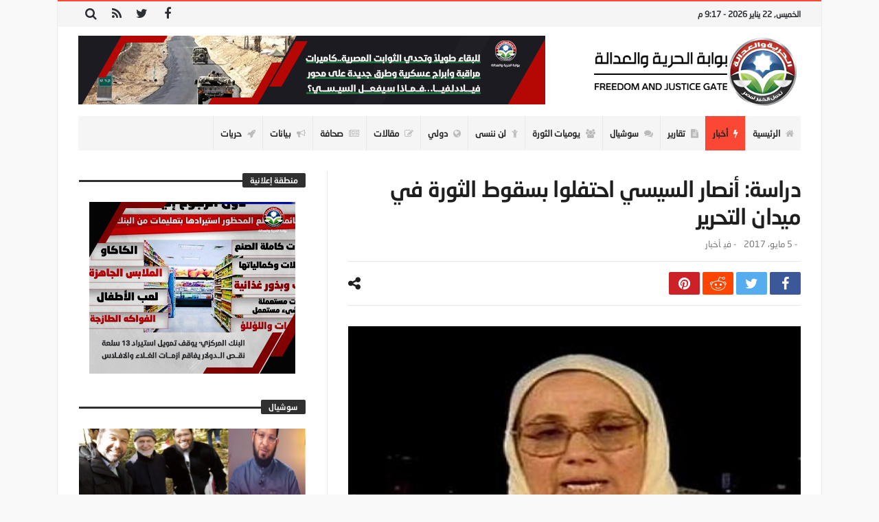

--- FILE ---
content_type: text/html; charset=UTF-8
request_url: https://www.fj-p.biz/13296/%D8%AF%D8%B1%D8%A7%D8%B3%D8%A9-%D8%A3%D9%86%D8%B5%D8%A7%D8%B1-%D8%A7%D9%84%D8%B3%D9%8A%D8%B3%D9%8A-%D8%A7%D8%AD%D8%AA%D9%81%D9%84%D9%88%D8%A7-%D8%A8%D8%B3%D9%82%D9%88%D8%B7-%D8%A7%D9%84%D8%AB%D9%88/
body_size: 28453
content:
<!doctype html>
<html dir="rtl" lang="ar">
<head>
	<meta charset="UTF-8" />
    <link rel="pingback" href="https://www.fj-p.biz/xmlrpc.php" />
	<script type="b008acadd4734f0869dedaa3-text/javascript">
/* <![CDATA[ */
(()=>{var e={};e.g=function(){if("object"==typeof globalThis)return globalThis;try{return this||new Function("return this")()}catch(e){if("object"==typeof window)return window}}(),function({ampUrl:n,isCustomizePreview:t,isAmpDevMode:r,noampQueryVarName:o,noampQueryVarValue:s,disabledStorageKey:i,mobileUserAgents:a,regexRegex:c}){if("undefined"==typeof sessionStorage)return;const d=new RegExp(c);if(!a.some((e=>{const n=e.match(d);return!(!n||!new RegExp(n[1],n[2]).test(navigator.userAgent))||navigator.userAgent.includes(e)})))return;e.g.addEventListener("DOMContentLoaded",(()=>{const e=document.getElementById("amp-mobile-version-switcher");if(!e)return;e.hidden=!1;const n=e.querySelector("a[href]");n&&n.addEventListener("click",(()=>{sessionStorage.removeItem(i)}))}));const g=r&&["paired-browsing-non-amp","paired-browsing-amp"].includes(window.name);if(sessionStorage.getItem(i)||t||g)return;const u=new URL(location.href),m=new URL(n);m.hash=u.hash,u.searchParams.has(o)&&s===u.searchParams.get(o)?sessionStorage.setItem(i,"1"):m.href!==u.href&&(window.stop(),location.replace(m.href))}({"ampUrl":"https:\/\/www.fj-p.biz\/13296\/%D8%AF%D8%B1%D8%A7%D8%B3%D8%A9-%D8%A3%D9%86%D8%B5%D8%A7%D8%B1-%D8%A7%D9%84%D8%B3%D9%8A%D8%B3%D9%8A-%D8%A7%D8%AD%D8%AA%D9%81%D9%84%D9%88%D8%A7-%D8%A8%D8%B3%D9%82%D9%88%D8%B7-%D8%A7%D9%84%D8%AB%D9%88\/?amp=1","noampQueryVarName":"noamp","noampQueryVarValue":"mobile","disabledStorageKey":"amp_mobile_redirect_disabled","mobileUserAgents":["Mobile","Android","Silk\/","Kindle","BlackBerry","Opera Mini","Opera Mobi"],"regexRegex":"^\\\/((?:.|\\n)+)\\\/([i]*)$","isCustomizePreview":false,"isAmpDevMode":false})})();
/* ]]> */
</script>
    <meta property="og:title" content="دراسة: أنصار السيسي احتفلوا بسقوط الثورة في ميدان التحرير"/>
    <meta property="og:type" content="article"/>
    <meta property="og:description" content="                                                                                                    ..."/>
    <meta property="og:url" content="https://www.fj-p.biz/13296/%d8%af%d8%b1%d8%a7%d8%b3%d8%a9-%d8%a3%d9%86%d8%b5%d8%a7%d8%b1-%d8%a7%d9%84%d8%b3%d9%8a%d8%b3%d9%8a-%d8%a7%d8%ad%d8%aa%d9%81%d9%84%d9%88%d8%a7-%d8%a8%d8%b3%d9%82%d9%88%d8%b7-%d8%a7%d9%84%d8%ab%d9%88/"/>
    <meta property="og:site_name" content="بوابة الحرية والعدالة"/>
	<meta property="og:image" content="https://www.fj-p.biz/wp-content/uploads/2019/05/17727_24c8db16d24d12cce5c8a9e1d9c8678f.jpg" />
<meta name='robots' content='index, follow, max-image-preview:large, max-snippet:-1, max-video-preview:-1' />

	<!-- This site is optimized with the Yoast SEO plugin v26.8 - https://yoast.com/product/yoast-seo-wordpress/ -->
	<title>دراسة: أنصار السيسي احتفلوا بسقوط الثورة في ميدان التحرير - بوابة الحرية والعدالة</title>
	<link rel="canonical" href="https://www.fj-p.biz/13296/دراسة-أنصار-السيسي-احتفلوا-بسقوط-الثو/" />
	<meta property="og:locale" content="ar_AR" />
	<meta property="og:type" content="article" />
	<meta property="og:title" content="دراسة: أنصار السيسي احتفلوا بسقوط الثورة في ميدان التحرير - بوابة الحرية والعدالة" />
	<meta property="og:description" content="الحرية والعدالة وصفت الدكتورة نادية مصطفى -أستاذة العلوم السياسية بجامعة القاهرة- حفلات الرقص التي أقيمت في ميدان التحرير يوم 25 يناير الماضى" />
	<meta property="og:url" content="https://www.fj-p.biz/13296/دراسة-أنصار-السيسي-احتفلوا-بسقوط-الثو/" />
	<meta property="og:site_name" content="بوابة الحرية والعدالة" />
	<meta property="article:published_time" content="2017-05-05T12:10:00+00:00" />
	<meta property="og:image" content="https://www.fj-p.biz/wp-content/uploads/2019/05/17727_24c8db16d24d12cce5c8a9e1d9c8678f.jpg" />
	<meta property="og:image:width" content="395" />
	<meta property="og:image:height" content="277" />
	<meta property="og:image:type" content="image/jpeg" />
	<meta name="author" content="فريق التحرير" />
	<meta name="twitter:card" content="summary_large_image" />
	<meta name="twitter:label1" content="كُتب بواسطة" />
	<meta name="twitter:data1" content="فريق التحرير" />
	<script type="application/ld+json" class="yoast-schema-graph">{"@context":"https://schema.org","@graph":[{"@type":"Article","@id":"https://www.fj-p.biz/13296/%d8%af%d8%b1%d8%a7%d8%b3%d8%a9-%d8%a3%d9%86%d8%b5%d8%a7%d8%b1-%d8%a7%d9%84%d8%b3%d9%8a%d8%b3%d9%8a-%d8%a7%d8%ad%d8%aa%d9%81%d9%84%d9%88%d8%a7-%d8%a8%d8%b3%d9%82%d9%88%d8%b7-%d8%a7%d9%84%d8%ab%d9%88/#article","isPartOf":{"@id":"https://www.fj-p.biz/13296/%d8%af%d8%b1%d8%a7%d8%b3%d8%a9-%d8%a3%d9%86%d8%b5%d8%a7%d8%b1-%d8%a7%d9%84%d8%b3%d9%8a%d8%b3%d9%8a-%d8%a7%d8%ad%d8%aa%d9%81%d9%84%d9%88%d8%a7-%d8%a8%d8%b3%d9%82%d9%88%d8%b7-%d8%a7%d9%84%d8%ab%d9%88/"},"author":{"name":"فريق التحرير","@id":"https://fj-p.biz/#/schema/person/3259aa55f494f6d5611c5a164dfe5268"},"headline":"دراسة: أنصار السيسي احتفلوا بسقوط الثورة في ميدان التحرير","datePublished":"2017-05-05T12:10:00+00:00","mainEntityOfPage":{"@id":"https://www.fj-p.biz/13296/%d8%af%d8%b1%d8%a7%d8%b3%d8%a9-%d8%a3%d9%86%d8%b5%d8%a7%d8%b1-%d8%a7%d9%84%d8%b3%d9%8a%d8%b3%d9%8a-%d8%a7%d8%ad%d8%aa%d9%81%d9%84%d9%88%d8%a7-%d8%a8%d8%b3%d9%82%d9%88%d8%b7-%d8%a7%d9%84%d8%ab%d9%88/"},"wordCount":9,"commentCount":0,"image":{"@id":"https://www.fj-p.biz/13296/%d8%af%d8%b1%d8%a7%d8%b3%d8%a9-%d8%a3%d9%86%d8%b5%d8%a7%d8%b1-%d8%a7%d9%84%d8%b3%d9%8a%d8%b3%d9%8a-%d8%a7%d8%ad%d8%aa%d9%81%d9%84%d9%88%d8%a7-%d8%a8%d8%b3%d9%82%d9%88%d8%b7-%d8%a7%d9%84%d8%ab%d9%88/#primaryimage"},"thumbnailUrl":"https://www.fj-p.biz/wp-content/uploads/2019/05/17727_24c8db16d24d12cce5c8a9e1d9c8678f.jpg","articleSection":["أخبار"],"inLanguage":"ar","potentialAction":[{"@type":"CommentAction","name":"Comment","target":["https://www.fj-p.biz/13296/%d8%af%d8%b1%d8%a7%d8%b3%d8%a9-%d8%a3%d9%86%d8%b5%d8%a7%d8%b1-%d8%a7%d9%84%d8%b3%d9%8a%d8%b3%d9%8a-%d8%a7%d8%ad%d8%aa%d9%81%d9%84%d9%88%d8%a7-%d8%a8%d8%b3%d9%82%d9%88%d8%b7-%d8%a7%d9%84%d8%ab%d9%88/#respond"]}]},{"@type":"WebPage","@id":"https://www.fj-p.biz/13296/%d8%af%d8%b1%d8%a7%d8%b3%d8%a9-%d8%a3%d9%86%d8%b5%d8%a7%d8%b1-%d8%a7%d9%84%d8%b3%d9%8a%d8%b3%d9%8a-%d8%a7%d8%ad%d8%aa%d9%81%d9%84%d9%88%d8%a7-%d8%a8%d8%b3%d9%82%d9%88%d8%b7-%d8%a7%d9%84%d8%ab%d9%88/","url":"https://www.fj-p.biz/13296/%d8%af%d8%b1%d8%a7%d8%b3%d8%a9-%d8%a3%d9%86%d8%b5%d8%a7%d8%b1-%d8%a7%d9%84%d8%b3%d9%8a%d8%b3%d9%8a-%d8%a7%d8%ad%d8%aa%d9%81%d9%84%d9%88%d8%a7-%d8%a8%d8%b3%d9%82%d9%88%d8%b7-%d8%a7%d9%84%d8%ab%d9%88/","name":"دراسة: أنصار السيسي احتفلوا بسقوط الثورة في ميدان التحرير - بوابة الحرية والعدالة","isPartOf":{"@id":"https://fj-p.biz/#website"},"primaryImageOfPage":{"@id":"https://www.fj-p.biz/13296/%d8%af%d8%b1%d8%a7%d8%b3%d8%a9-%d8%a3%d9%86%d8%b5%d8%a7%d8%b1-%d8%a7%d9%84%d8%b3%d9%8a%d8%b3%d9%8a-%d8%a7%d8%ad%d8%aa%d9%81%d9%84%d9%88%d8%a7-%d8%a8%d8%b3%d9%82%d9%88%d8%b7-%d8%a7%d9%84%d8%ab%d9%88/#primaryimage"},"image":{"@id":"https://www.fj-p.biz/13296/%d8%af%d8%b1%d8%a7%d8%b3%d8%a9-%d8%a3%d9%86%d8%b5%d8%a7%d8%b1-%d8%a7%d9%84%d8%b3%d9%8a%d8%b3%d9%8a-%d8%a7%d8%ad%d8%aa%d9%81%d9%84%d9%88%d8%a7-%d8%a8%d8%b3%d9%82%d9%88%d8%b7-%d8%a7%d9%84%d8%ab%d9%88/#primaryimage"},"thumbnailUrl":"https://www.fj-p.biz/wp-content/uploads/2019/05/17727_24c8db16d24d12cce5c8a9e1d9c8678f.jpg","datePublished":"2017-05-05T12:10:00+00:00","author":{"@id":"https://fj-p.biz/#/schema/person/3259aa55f494f6d5611c5a164dfe5268"},"breadcrumb":{"@id":"https://www.fj-p.biz/13296/%d8%af%d8%b1%d8%a7%d8%b3%d8%a9-%d8%a3%d9%86%d8%b5%d8%a7%d8%b1-%d8%a7%d9%84%d8%b3%d9%8a%d8%b3%d9%8a-%d8%a7%d8%ad%d8%aa%d9%81%d9%84%d9%88%d8%a7-%d8%a8%d8%b3%d9%82%d9%88%d8%b7-%d8%a7%d9%84%d8%ab%d9%88/#breadcrumb"},"inLanguage":"ar","potentialAction":[{"@type":"ReadAction","target":["https://www.fj-p.biz/13296/%d8%af%d8%b1%d8%a7%d8%b3%d8%a9-%d8%a3%d9%86%d8%b5%d8%a7%d8%b1-%d8%a7%d9%84%d8%b3%d9%8a%d8%b3%d9%8a-%d8%a7%d8%ad%d8%aa%d9%81%d9%84%d9%88%d8%a7-%d8%a8%d8%b3%d9%82%d9%88%d8%b7-%d8%a7%d9%84%d8%ab%d9%88/"]}]},{"@type":"ImageObject","inLanguage":"ar","@id":"https://www.fj-p.biz/13296/%d8%af%d8%b1%d8%a7%d8%b3%d8%a9-%d8%a3%d9%86%d8%b5%d8%a7%d8%b1-%d8%a7%d9%84%d8%b3%d9%8a%d8%b3%d9%8a-%d8%a7%d8%ad%d8%aa%d9%81%d9%84%d9%88%d8%a7-%d8%a8%d8%b3%d9%82%d9%88%d8%b7-%d8%a7%d9%84%d8%ab%d9%88/#primaryimage","url":"https://www.fj-p.biz/wp-content/uploads/2019/05/17727_24c8db16d24d12cce5c8a9e1d9c8678f.jpg","contentUrl":"https://www.fj-p.biz/wp-content/uploads/2019/05/17727_24c8db16d24d12cce5c8a9e1d9c8678f.jpg","width":395,"height":277},{"@type":"BreadcrumbList","@id":"https://www.fj-p.biz/13296/%d8%af%d8%b1%d8%a7%d8%b3%d8%a9-%d8%a3%d9%86%d8%b5%d8%a7%d8%b1-%d8%a7%d9%84%d8%b3%d9%8a%d8%b3%d9%8a-%d8%a7%d8%ad%d8%aa%d9%81%d9%84%d9%88%d8%a7-%d8%a8%d8%b3%d9%82%d9%88%d8%b7-%d8%a7%d9%84%d8%ab%d9%88/#breadcrumb","itemListElement":[{"@type":"ListItem","position":1,"name":"Home","item":"https://fj-p.biz/"},{"@type":"ListItem","position":2,"name":"دراسة: أنصار السيسي احتفلوا بسقوط الثورة في ميدان التحرير"}]},{"@type":"WebSite","@id":"https://fj-p.biz/#website","url":"https://fj-p.biz/","name":"بوابة الحرية والعدالة","description":"الموقع الرسمي لحزب الحرية والعدالة بمصر","potentialAction":[{"@type":"SearchAction","target":{"@type":"EntryPoint","urlTemplate":"https://fj-p.biz/?s={search_term_string}"},"query-input":{"@type":"PropertyValueSpecification","valueRequired":true,"valueName":"search_term_string"}}],"inLanguage":"ar"},{"@type":"Person","@id":"https://fj-p.biz/#/schema/person/3259aa55f494f6d5611c5a164dfe5268","name":"فريق التحرير","image":{"@type":"ImageObject","inLanguage":"ar","@id":"https://fj-p.biz/#/schema/person/image/","url":"https://secure.gravatar.com/avatar/f207347a0481ba5a02466350ce24054096cfa5872b7b34e0f69c89ebf79f6fe5?s=96&d=mm&r=g","contentUrl":"https://secure.gravatar.com/avatar/f207347a0481ba5a02466350ce24054096cfa5872b7b34e0f69c89ebf79f6fe5?s=96&d=mm&r=g","caption":"فريق التحرير"},"url":"https://www.fj-p.biz/author/team/"}]}</script>
	<!-- / Yoast SEO plugin. -->


<link rel='dns-prefetch' href='//www.googletagmanager.com' />
<link rel='dns-prefetch' href='//maxcdn.bootstrapcdn.com' />
<link rel='dns-prefetch' href='//fonts.googleapis.com' />
<link rel="alternate" type="application/rss+xml" title="بوابة الحرية والعدالة &laquo; الخلاصة" href="https://www.fj-p.biz/feed/" />
<link rel="alternate" type="application/rss+xml" title="بوابة الحرية والعدالة &laquo; خلاصة التعليقات" href="https://www.fj-p.biz/comments/feed/" />
<link rel="alternate" type="application/rss+xml" title="بوابة الحرية والعدالة &laquo; دراسة: أنصار السيسي احتفلوا بسقوط الثورة في ميدان التحرير خلاصة التعليقات" href="https://www.fj-p.biz/13296/%d8%af%d8%b1%d8%a7%d8%b3%d8%a9-%d8%a3%d9%86%d8%b5%d8%a7%d8%b1-%d8%a7%d9%84%d8%b3%d9%8a%d8%b3%d9%8a-%d8%a7%d8%ad%d8%aa%d9%81%d9%84%d9%88%d8%a7-%d8%a8%d8%b3%d9%82%d9%88%d8%b7-%d8%a7%d9%84%d8%ab%d9%88/feed/" />
<link rel="alternate" title="oEmbed (JSON)" type="application/json+oembed" href="https://www.fj-p.biz/wp-json/oembed/1.0/embed?url=https%3A%2F%2Fwww.fj-p.biz%2F13296%2F%25d8%25af%25d8%25b1%25d8%25a7%25d8%25b3%25d8%25a9-%25d8%25a3%25d9%2586%25d8%25b5%25d8%25a7%25d8%25b1-%25d8%25a7%25d9%2584%25d8%25b3%25d9%258a%25d8%25b3%25d9%258a-%25d8%25a7%25d8%25ad%25d8%25aa%25d9%2581%25d9%2584%25d9%2588%25d8%25a7-%25d8%25a8%25d8%25b3%25d9%2582%25d9%2588%25d8%25b7-%25d8%25a7%25d9%2584%25d8%25ab%25d9%2588%2F" />
<link rel="alternate" title="oEmbed (XML)" type="text/xml+oembed" href="https://www.fj-p.biz/wp-json/oembed/1.0/embed?url=https%3A%2F%2Fwww.fj-p.biz%2F13296%2F%25d8%25af%25d8%25b1%25d8%25a7%25d8%25b3%25d8%25a9-%25d8%25a3%25d9%2586%25d8%25b5%25d8%25a7%25d8%25b1-%25d8%25a7%25d9%2584%25d8%25b3%25d9%258a%25d8%25b3%25d9%258a-%25d8%25a7%25d8%25ad%25d8%25aa%25d9%2581%25d9%2584%25d9%2588%25d8%25a7-%25d8%25a8%25d8%25b3%25d9%2582%25d9%2588%25d8%25b7-%25d8%25a7%25d9%2584%25d8%25ab%25d9%2588%2F&#038;format=xml" />
<style id='wp-img-auto-sizes-contain-inline-css' type='text/css'>
img:is([sizes=auto i],[sizes^="auto," i]){contain-intrinsic-size:3000px 1500px}
/*# sourceURL=wp-img-auto-sizes-contain-inline-css */
</style>
<link crossorigin="anonymous" rel='stylesheet' id='twb-open-sans-css' href='https://fonts.googleapis.com/css?family=Open+Sans%3A300%2C400%2C500%2C600%2C700%2C800&#038;display=swap' type='text/css' media='all' />
<link rel='stylesheet' id='twbbwg-global-css' href='https://www.fj-p.biz/wp-content/plugins/photo-gallery/booster/assets/css/global.css' type='text/css' media='all' />
<style id='wp-emoji-styles-inline-css' type='text/css'>

	img.wp-smiley, img.emoji {
		display: inline !important;
		border: none !important;
		box-shadow: none !important;
		height: 1em !important;
		width: 1em !important;
		margin: 0 0.07em !important;
		vertical-align: -0.1em !important;
		background: none !important;
		padding: 0 !important;
	}
/*# sourceURL=wp-emoji-styles-inline-css */
</style>
<link rel='stylesheet' id='wp-block-library-rtl-css' href='https://www.fj-p.biz/wp-includes/css/dist/block-library/style-rtl.min.css' type='text/css' media='all' />
<style id='wp-block-library-theme-inline-css' type='text/css'>
.wp-block-audio :where(figcaption){color:#555;font-size:13px;text-align:center}.is-dark-theme .wp-block-audio :where(figcaption){color:#ffffffa6}.wp-block-audio{margin:0 0 1em}.wp-block-code{border:1px solid #ccc;border-radius:4px;font-family:Menlo,Consolas,monaco,monospace;padding:.8em 1em}.wp-block-embed :where(figcaption){color:#555;font-size:13px;text-align:center}.is-dark-theme .wp-block-embed :where(figcaption){color:#ffffffa6}.wp-block-embed{margin:0 0 1em}.blocks-gallery-caption{color:#555;font-size:13px;text-align:center}.is-dark-theme .blocks-gallery-caption{color:#ffffffa6}:root :where(.wp-block-image figcaption){color:#555;font-size:13px;text-align:center}.is-dark-theme :root :where(.wp-block-image figcaption){color:#ffffffa6}.wp-block-image{margin:0 0 1em}.wp-block-pullquote{border-bottom:4px solid;border-top:4px solid;color:currentColor;margin-bottom:1.75em}.wp-block-pullquote :where(cite),.wp-block-pullquote :where(footer),.wp-block-pullquote__citation{color:currentColor;font-size:.8125em;font-style:normal;text-transform:uppercase}.wp-block-quote{border-left:.25em solid;margin:0 0 1.75em;padding-left:1em}.wp-block-quote cite,.wp-block-quote footer{color:currentColor;font-size:.8125em;font-style:normal;position:relative}.wp-block-quote:where(.has-text-align-right){border-left:none;border-right:.25em solid;padding-left:0;padding-right:1em}.wp-block-quote:where(.has-text-align-center){border:none;padding-left:0}.wp-block-quote.is-large,.wp-block-quote.is-style-large,.wp-block-quote:where(.is-style-plain){border:none}.wp-block-search .wp-block-search__label{font-weight:700}.wp-block-search__button{border:1px solid #ccc;padding:.375em .625em}:where(.wp-block-group.has-background){padding:1.25em 2.375em}.wp-block-separator.has-css-opacity{opacity:.4}.wp-block-separator{border:none;border-bottom:2px solid;margin-left:auto;margin-right:auto}.wp-block-separator.has-alpha-channel-opacity{opacity:1}.wp-block-separator:not(.is-style-wide):not(.is-style-dots){width:100px}.wp-block-separator.has-background:not(.is-style-dots){border-bottom:none;height:1px}.wp-block-separator.has-background:not(.is-style-wide):not(.is-style-dots){height:2px}.wp-block-table{margin:0 0 1em}.wp-block-table td,.wp-block-table th{word-break:normal}.wp-block-table :where(figcaption){color:#555;font-size:13px;text-align:center}.is-dark-theme .wp-block-table :where(figcaption){color:#ffffffa6}.wp-block-video :where(figcaption){color:#555;font-size:13px;text-align:center}.is-dark-theme .wp-block-video :where(figcaption){color:#ffffffa6}.wp-block-video{margin:0 0 1em}:root :where(.wp-block-template-part.has-background){margin-bottom:0;margin-top:0;padding:1.25em 2.375em}
/*# sourceURL=/wp-includes/css/dist/block-library/theme.min.css */
</style>
<style id='classic-theme-styles-inline-css' type='text/css'>
/*! This file is auto-generated */
.wp-block-button__link{color:#fff;background-color:#32373c;border-radius:9999px;box-shadow:none;text-decoration:none;padding:calc(.667em + 2px) calc(1.333em + 2px);font-size:1.125em}.wp-block-file__button{background:#32373c;color:#fff;text-decoration:none}
/*# sourceURL=/wp-includes/css/classic-themes.min.css */
</style>
<style id='global-styles-inline-css' type='text/css'>
:root{--wp--preset--aspect-ratio--square: 1;--wp--preset--aspect-ratio--4-3: 4/3;--wp--preset--aspect-ratio--3-4: 3/4;--wp--preset--aspect-ratio--3-2: 3/2;--wp--preset--aspect-ratio--2-3: 2/3;--wp--preset--aspect-ratio--16-9: 16/9;--wp--preset--aspect-ratio--9-16: 9/16;--wp--preset--color--black: #000000;--wp--preset--color--cyan-bluish-gray: #abb8c3;--wp--preset--color--white: #ffffff;--wp--preset--color--pale-pink: #f78da7;--wp--preset--color--vivid-red: #cf2e2e;--wp--preset--color--luminous-vivid-orange: #ff6900;--wp--preset--color--luminous-vivid-amber: #fcb900;--wp--preset--color--light-green-cyan: #7bdcb5;--wp--preset--color--vivid-green-cyan: #00d084;--wp--preset--color--pale-cyan-blue: #8ed1fc;--wp--preset--color--vivid-cyan-blue: #0693e3;--wp--preset--color--vivid-purple: #9b51e0;--wp--preset--gradient--vivid-cyan-blue-to-vivid-purple: linear-gradient(135deg,rgb(6,147,227) 0%,rgb(155,81,224) 100%);--wp--preset--gradient--light-green-cyan-to-vivid-green-cyan: linear-gradient(135deg,rgb(122,220,180) 0%,rgb(0,208,130) 100%);--wp--preset--gradient--luminous-vivid-amber-to-luminous-vivid-orange: linear-gradient(135deg,rgb(252,185,0) 0%,rgb(255,105,0) 100%);--wp--preset--gradient--luminous-vivid-orange-to-vivid-red: linear-gradient(135deg,rgb(255,105,0) 0%,rgb(207,46,46) 100%);--wp--preset--gradient--very-light-gray-to-cyan-bluish-gray: linear-gradient(135deg,rgb(238,238,238) 0%,rgb(169,184,195) 100%);--wp--preset--gradient--cool-to-warm-spectrum: linear-gradient(135deg,rgb(74,234,220) 0%,rgb(151,120,209) 20%,rgb(207,42,186) 40%,rgb(238,44,130) 60%,rgb(251,105,98) 80%,rgb(254,248,76) 100%);--wp--preset--gradient--blush-light-purple: linear-gradient(135deg,rgb(255,206,236) 0%,rgb(152,150,240) 100%);--wp--preset--gradient--blush-bordeaux: linear-gradient(135deg,rgb(254,205,165) 0%,rgb(254,45,45) 50%,rgb(107,0,62) 100%);--wp--preset--gradient--luminous-dusk: linear-gradient(135deg,rgb(255,203,112) 0%,rgb(199,81,192) 50%,rgb(65,88,208) 100%);--wp--preset--gradient--pale-ocean: linear-gradient(135deg,rgb(255,245,203) 0%,rgb(182,227,212) 50%,rgb(51,167,181) 100%);--wp--preset--gradient--electric-grass: linear-gradient(135deg,rgb(202,248,128) 0%,rgb(113,206,126) 100%);--wp--preset--gradient--midnight: linear-gradient(135deg,rgb(2,3,129) 0%,rgb(40,116,252) 100%);--wp--preset--font-size--small: 13px;--wp--preset--font-size--medium: 20px;--wp--preset--font-size--large: 36px;--wp--preset--font-size--x-large: 42px;--wp--preset--spacing--20: 0.44rem;--wp--preset--spacing--30: 0.67rem;--wp--preset--spacing--40: 1rem;--wp--preset--spacing--50: 1.5rem;--wp--preset--spacing--60: 2.25rem;--wp--preset--spacing--70: 3.38rem;--wp--preset--spacing--80: 5.06rem;--wp--preset--shadow--natural: 6px 6px 9px rgba(0, 0, 0, 0.2);--wp--preset--shadow--deep: 12px 12px 50px rgba(0, 0, 0, 0.4);--wp--preset--shadow--sharp: 6px 6px 0px rgba(0, 0, 0, 0.2);--wp--preset--shadow--outlined: 6px 6px 0px -3px rgb(255, 255, 255), 6px 6px rgb(0, 0, 0);--wp--preset--shadow--crisp: 6px 6px 0px rgb(0, 0, 0);}:where(.is-layout-flex){gap: 0.5em;}:where(.is-layout-grid){gap: 0.5em;}body .is-layout-flex{display: flex;}.is-layout-flex{flex-wrap: wrap;align-items: center;}.is-layout-flex > :is(*, div){margin: 0;}body .is-layout-grid{display: grid;}.is-layout-grid > :is(*, div){margin: 0;}:where(.wp-block-columns.is-layout-flex){gap: 2em;}:where(.wp-block-columns.is-layout-grid){gap: 2em;}:where(.wp-block-post-template.is-layout-flex){gap: 1.25em;}:where(.wp-block-post-template.is-layout-grid){gap: 1.25em;}.has-black-color{color: var(--wp--preset--color--black) !important;}.has-cyan-bluish-gray-color{color: var(--wp--preset--color--cyan-bluish-gray) !important;}.has-white-color{color: var(--wp--preset--color--white) !important;}.has-pale-pink-color{color: var(--wp--preset--color--pale-pink) !important;}.has-vivid-red-color{color: var(--wp--preset--color--vivid-red) !important;}.has-luminous-vivid-orange-color{color: var(--wp--preset--color--luminous-vivid-orange) !important;}.has-luminous-vivid-amber-color{color: var(--wp--preset--color--luminous-vivid-amber) !important;}.has-light-green-cyan-color{color: var(--wp--preset--color--light-green-cyan) !important;}.has-vivid-green-cyan-color{color: var(--wp--preset--color--vivid-green-cyan) !important;}.has-pale-cyan-blue-color{color: var(--wp--preset--color--pale-cyan-blue) !important;}.has-vivid-cyan-blue-color{color: var(--wp--preset--color--vivid-cyan-blue) !important;}.has-vivid-purple-color{color: var(--wp--preset--color--vivid-purple) !important;}.has-black-background-color{background-color: var(--wp--preset--color--black) !important;}.has-cyan-bluish-gray-background-color{background-color: var(--wp--preset--color--cyan-bluish-gray) !important;}.has-white-background-color{background-color: var(--wp--preset--color--white) !important;}.has-pale-pink-background-color{background-color: var(--wp--preset--color--pale-pink) !important;}.has-vivid-red-background-color{background-color: var(--wp--preset--color--vivid-red) !important;}.has-luminous-vivid-orange-background-color{background-color: var(--wp--preset--color--luminous-vivid-orange) !important;}.has-luminous-vivid-amber-background-color{background-color: var(--wp--preset--color--luminous-vivid-amber) !important;}.has-light-green-cyan-background-color{background-color: var(--wp--preset--color--light-green-cyan) !important;}.has-vivid-green-cyan-background-color{background-color: var(--wp--preset--color--vivid-green-cyan) !important;}.has-pale-cyan-blue-background-color{background-color: var(--wp--preset--color--pale-cyan-blue) !important;}.has-vivid-cyan-blue-background-color{background-color: var(--wp--preset--color--vivid-cyan-blue) !important;}.has-vivid-purple-background-color{background-color: var(--wp--preset--color--vivid-purple) !important;}.has-black-border-color{border-color: var(--wp--preset--color--black) !important;}.has-cyan-bluish-gray-border-color{border-color: var(--wp--preset--color--cyan-bluish-gray) !important;}.has-white-border-color{border-color: var(--wp--preset--color--white) !important;}.has-pale-pink-border-color{border-color: var(--wp--preset--color--pale-pink) !important;}.has-vivid-red-border-color{border-color: var(--wp--preset--color--vivid-red) !important;}.has-luminous-vivid-orange-border-color{border-color: var(--wp--preset--color--luminous-vivid-orange) !important;}.has-luminous-vivid-amber-border-color{border-color: var(--wp--preset--color--luminous-vivid-amber) !important;}.has-light-green-cyan-border-color{border-color: var(--wp--preset--color--light-green-cyan) !important;}.has-vivid-green-cyan-border-color{border-color: var(--wp--preset--color--vivid-green-cyan) !important;}.has-pale-cyan-blue-border-color{border-color: var(--wp--preset--color--pale-cyan-blue) !important;}.has-vivid-cyan-blue-border-color{border-color: var(--wp--preset--color--vivid-cyan-blue) !important;}.has-vivid-purple-border-color{border-color: var(--wp--preset--color--vivid-purple) !important;}.has-vivid-cyan-blue-to-vivid-purple-gradient-background{background: var(--wp--preset--gradient--vivid-cyan-blue-to-vivid-purple) !important;}.has-light-green-cyan-to-vivid-green-cyan-gradient-background{background: var(--wp--preset--gradient--light-green-cyan-to-vivid-green-cyan) !important;}.has-luminous-vivid-amber-to-luminous-vivid-orange-gradient-background{background: var(--wp--preset--gradient--luminous-vivid-amber-to-luminous-vivid-orange) !important;}.has-luminous-vivid-orange-to-vivid-red-gradient-background{background: var(--wp--preset--gradient--luminous-vivid-orange-to-vivid-red) !important;}.has-very-light-gray-to-cyan-bluish-gray-gradient-background{background: var(--wp--preset--gradient--very-light-gray-to-cyan-bluish-gray) !important;}.has-cool-to-warm-spectrum-gradient-background{background: var(--wp--preset--gradient--cool-to-warm-spectrum) !important;}.has-blush-light-purple-gradient-background{background: var(--wp--preset--gradient--blush-light-purple) !important;}.has-blush-bordeaux-gradient-background{background: var(--wp--preset--gradient--blush-bordeaux) !important;}.has-luminous-dusk-gradient-background{background: var(--wp--preset--gradient--luminous-dusk) !important;}.has-pale-ocean-gradient-background{background: var(--wp--preset--gradient--pale-ocean) !important;}.has-electric-grass-gradient-background{background: var(--wp--preset--gradient--electric-grass) !important;}.has-midnight-gradient-background{background: var(--wp--preset--gradient--midnight) !important;}.has-small-font-size{font-size: var(--wp--preset--font-size--small) !important;}.has-medium-font-size{font-size: var(--wp--preset--font-size--medium) !important;}.has-large-font-size{font-size: var(--wp--preset--font-size--large) !important;}.has-x-large-font-size{font-size: var(--wp--preset--font-size--x-large) !important;}
:where(.wp-block-post-template.is-layout-flex){gap: 1.25em;}:where(.wp-block-post-template.is-layout-grid){gap: 1.25em;}
:where(.wp-block-term-template.is-layout-flex){gap: 1.25em;}:where(.wp-block-term-template.is-layout-grid){gap: 1.25em;}
:where(.wp-block-columns.is-layout-flex){gap: 2em;}:where(.wp-block-columns.is-layout-grid){gap: 2em;}
:root :where(.wp-block-pullquote){font-size: 1.5em;line-height: 1.6;}
/*# sourceURL=global-styles-inline-css */
</style>
<link rel='stylesheet' id='contact-form-7-css' href='https://www.fj-p.biz/wp-content/plugins/contact-form-7/includes/css/styles.css' type='text/css' media='all' />
<link rel='stylesheet' id='contact-form-7-rtl-css' href='https://www.fj-p.biz/wp-content/plugins/contact-form-7/includes/css/styles-rtl.css' type='text/css' media='all' />
<link rel='stylesheet' id='bwg_fonts-css' href='https://www.fj-p.biz/wp-content/plugins/photo-gallery/css/bwg-fonts/fonts.css' type='text/css' media='all' />
<link rel='stylesheet' id='sumoselect-css' href='https://www.fj-p.biz/wp-content/plugins/photo-gallery/css/sumoselect.min.css' type='text/css' media='all' />
<link rel='stylesheet' id='mCustomScrollbar-css' href='https://www.fj-p.biz/wp-content/plugins/photo-gallery/css/jquery.mCustomScrollbar.min.css' type='text/css' media='all' />
<link crossorigin="anonymous" rel='stylesheet' id='bwg_googlefonts-css' href='https://fonts.googleapis.com/css?family=Ubuntu&#038;subset=greek%2Clatin%2Cgreek-ext%2Cvietnamese%2Ccyrillic-ext%2Clatin-ext%2Ccyrillic' type='text/css' media='all' />
<link rel='stylesheet' id='bwg_frontend-css' href='https://www.fj-p.biz/wp-content/plugins/photo-gallery/css/styles.min.css' type='text/css' media='all' />
<link rel='stylesheet' id='bd-min-css' href='https://www.fj-p.biz/wp-content/themes/magic-mag/css/min.css' type='text/css' media='screen' />
<link rel='stylesheet' id='bd-style-css' href='https://www.fj-p.biz/wp-content/themes/magic-mag/style.css' type='text/css' media='screen' />
<link rel='stylesheet' id='rtl-css' href='https://www.fj-p.biz/wp-content/themes/magic-mag/css/rtl.css' type='text/css' media='all' />
<link rel='stylesheet' id='rtlFonts-css' href='https://www.fj-p.biz/wp-content/themes/magic-mag/css/rtl-fonts.css' type='text/css' media='all' />
<link crossorigin="anonymous" rel='stylesheet' id='bdayhFontAwesome-css' href='https://maxcdn.bootstrapcdn.com/font-awesome/4.3.0/css/font-awesome.min.css' type='text/css' media='all' />
<link crossorigin="anonymous" rel='stylesheet' id='BD-GOOGLE-css' href='https://fonts.googleapis.com/css?family=Open+Sans%3A400italic%2C400%2C500%2C600%2C700%7COswald%3A400%2C700&#038;subset=latin%2Ccyrillic-ext%2Cgreek-ext%2Cgreek%2Cvietnamese%2Clatin-ext%2Ccyrillic' type='text/css' media='all' />
<link crossorigin="anonymous" rel='stylesheet' id='Droid+Sans-css' href='https://fonts.googleapis.com/css?family=Droid+Sans%3Aregular%2C700' type='text/css' media='all' />
<script type="b008acadd4734f0869dedaa3-text/javascript" id="jquery-core-js-extra">
/* <![CDATA[ */
var bd_script = {"post_id":"13296","ajaxurl":"https://www.fj-p.biz/wp-admin/admin-ajax.php"};
//# sourceURL=jquery-core-js-extra
/* ]]> */
</script>
<script type="b008acadd4734f0869dedaa3-text/javascript" src="https://www.fj-p.biz/wp-includes/js/jquery/jquery.min.js" id="jquery-core-js"></script>
<script type="b008acadd4734f0869dedaa3-text/javascript" src="https://www.fj-p.biz/wp-includes/js/jquery/jquery-migrate.min.js" id="jquery-migrate-js"></script>
<script type="b008acadd4734f0869dedaa3-text/javascript" src="https://www.fj-p.biz/wp-content/plugins/photo-gallery/booster/assets/js/circle-progress.js" id="twbbwg-circle-js"></script>
<script type="b008acadd4734f0869dedaa3-text/javascript" id="twbbwg-global-js-extra">
/* <![CDATA[ */
var twb = {"nonce":"1af09c6a12","ajax_url":"https://www.fj-p.biz/wp-admin/admin-ajax.php","plugin_url":"https://www.fj-p.biz/wp-content/plugins/photo-gallery/booster","href":"https://www.fj-p.biz/wp-admin/admin.php?page=twbbwg_photo-gallery"};
var twb = {"nonce":"1af09c6a12","ajax_url":"https://www.fj-p.biz/wp-admin/admin-ajax.php","plugin_url":"https://www.fj-p.biz/wp-content/plugins/photo-gallery/booster","href":"https://www.fj-p.biz/wp-admin/admin.php?page=twbbwg_photo-gallery"};
//# sourceURL=twbbwg-global-js-extra
/* ]]> */
</script>
<script type="b008acadd4734f0869dedaa3-text/javascript" src="https://www.fj-p.biz/wp-content/plugins/photo-gallery/booster/assets/js/global.js" id="twbbwg-global-js"></script>
<script type="b008acadd4734f0869dedaa3-text/javascript" src="https://www.fj-p.biz/wp-content/plugins/photo-gallery/js/jquery.sumoselect.min.js" id="sumoselect-js"></script>
<script type="b008acadd4734f0869dedaa3-text/javascript" src="https://www.fj-p.biz/wp-content/plugins/photo-gallery/js/tocca.min.js" id="bwg_mobile-js"></script>
<script type="b008acadd4734f0869dedaa3-text/javascript" src="https://www.fj-p.biz/wp-content/plugins/photo-gallery/js/jquery.mCustomScrollbar.concat.min.js" id="mCustomScrollbar-js"></script>
<script type="b008acadd4734f0869dedaa3-text/javascript" src="https://www.fj-p.biz/wp-content/plugins/photo-gallery/js/jquery.fullscreen.min.js" id="jquery-fullscreen-js"></script>
<script type="b008acadd4734f0869dedaa3-text/javascript" id="bwg_frontend-js-extra">
/* <![CDATA[ */
var bwg_objectsL10n = {"bwg_field_required":"\u0627\u0644\u062d\u0642\u0644 \u0645\u0637\u0644\u0648\u0628.","bwg_mail_validation":"\u0647\u0630\u0627 \u0644\u064a\u0633 \u0639\u0646\u0648\u0627\u0646 \u0628\u0631\u064a\u062f \u0625\u0644\u0643\u062a\u0631\u0648\u0646\u064a \u0635\u062d\u064a\u062d.","bwg_search_result":"\u0644\u0627 \u062a\u0648\u062c\u062f \u0635\u0648\u0631 \u062a\u062a\u0648\u0627\u0641\u0642 \u0645\u0639 \u0627\u0644\u0628\u062d\u062b.","bwg_select_tag":"Select Tag","bwg_order_by":"Order By","bwg_search":"\u0627\u0644\u0628\u062d\u062b","bwg_show_ecommerce":"Show Ecommerce","bwg_hide_ecommerce":"Hide Ecommerce","bwg_show_comments":" \u0639\u0631\u0636 \u0627\u0644\u062a\u0639\u0644\u064a\u0642\u0627\u062a","bwg_hide_comments":"\u0625\u062e\u0641\u0627\u0621 \u0627\u0644\u062a\u0639\u0644\u064a\u0642\u0627\u062a","bwg_restore":"\u0627\u0633\u062a\u0639\u0627\u062f\u0629","bwg_maximize":"\u062a\u0639\u0638\u064a\u0645","bwg_fullscreen":"\u0645\u0644\u0621 \u0627\u0644\u0634\u0627\u0634\u0629","bwg_exit_fullscreen":"\u062e\u0631\u0648\u062c \u0645\u0644\u0621 \u0627\u0644\u0634\u0627\u0634\u0629","bwg_search_tag":"SEARCH...","bwg_tag_no_match":"No tags found","bwg_all_tags_selected":"All tags selected","bwg_tags_selected":"tags selected","play":"\u062a\u0634\u063a\u064a\u0644","pause":"\u0625\u064a\u0642\u0627\u0641 \u0645\u0624\u0642\u062a","is_pro":"","bwg_play":"\u062a\u0634\u063a\u064a\u0644","bwg_pause":"\u0625\u064a\u0642\u0627\u0641 \u0645\u0624\u0642\u062a","bwg_hide_info":"\u0625\u062e\u0641\u0627\u0621 \u0627\u0644\u0645\u0639\u0644\u0648\u0645\u0627\u062a","bwg_show_info":"\u062a\u0638\u0647\u0631 \u0627\u0644\u0645\u0639\u0644\u0648\u0645\u0627\u062a","bwg_hide_rating":"Hide rating","bwg_show_rating":"Show rating","ok":"Ok","cancel":"Cancel","select_all":"Select all","lazy_load":"0","lazy_loader":"https://www.fj-p.biz/wp-content/plugins/photo-gallery/images/ajax_loader.png","front_ajax":"0","bwg_tag_see_all":"see all tags","bwg_tag_see_less":"see less tags"};
//# sourceURL=bwg_frontend-js-extra
/* ]]> */
</script>
<script type="b008acadd4734f0869dedaa3-text/javascript" src="https://www.fj-p.biz/wp-content/plugins/photo-gallery/js/scripts.min.js" id="bwg_frontend-js"></script>

<!-- Google tag (gtag.js) snippet added by Site Kit -->
<!-- Google Analytics snippet added by Site Kit -->
<script type="b008acadd4734f0869dedaa3-text/javascript" src="https://www.googletagmanager.com/gtag/js?id=G-NF1910V5X8" id="google_gtagjs-js" async></script>
<script type="b008acadd4734f0869dedaa3-text/javascript" id="google_gtagjs-js-after">
/* <![CDATA[ */
window.dataLayer = window.dataLayer || [];function gtag(){dataLayer.push(arguments);}
gtag("set","linker",{"domains":["www.fj-p.biz"]});
gtag("js", new Date());
gtag("set", "developer_id.dZTNiMT", true);
gtag("config", "G-NF1910V5X8");
//# sourceURL=google_gtagjs-js-after
/* ]]> */
</script>
<link rel="https://api.w.org/" href="https://www.fj-p.biz/wp-json/" /><link rel="alternate" title="JSON" type="application/json" href="https://www.fj-p.biz/wp-json/wp/v2/posts/13296" /><link rel="EditURI" type="application/rsd+xml" title="RSD" href="https://www.fj-p.biz/xmlrpc.php?rsd" />

<link rel='shortlink' href='https://www.fj-p.biz/?p=13296' />
<meta name="generator" content="Site Kit by Google 1.170.0" /><link rel="alternate" type="text/html" media="only screen and (max-width: 640px)" href="https://www.fj-p.biz/13296/%D8%AF%D8%B1%D8%A7%D8%B3%D8%A9-%D8%A3%D9%86%D8%B5%D8%A7%D8%B1-%D8%A7%D9%84%D8%B3%D9%8A%D8%B3%D9%8A-%D8%A7%D8%AD%D8%AA%D9%81%D9%84%D9%88%D8%A7-%D8%A8%D8%B3%D9%82%D9%88%D8%B7-%D8%A7%D9%84%D8%AB%D9%88/?amp=1"><!-- Analytics by WP Statistics - https://wp-statistics.com -->
<style type="text/css" media='screen'>
.post-nav-links .post-nav-prev {
        
text-align: right;
}
.post-nav-links .post-nav-next{
        
text-align: left;
}
.wp-polls .Buttons {
        
    background-color: #de1b1b;
}
#rps .col p.slider-content-both img {
        
    border: 0px solid #EBEBEB;
    padding: 1px;
    float: right;
    width: 100%;

}
.sp-selected-button {
        
background: #fb4834 !important ;
}
.sp-black {
        
font-size: 22px !important;
    font-size: 33px !important;
    width: 100%;
    /* z-index: 9999999999999; */
    text-align: right;
    text-overflow: clip;
    white-space: normal !important;
    height: auto !important;
    padding-bottom: 53px;
    font-weight: 700;
    line-height: 47px !important;
    font-family: \\'Cairo\\', sans-serif;
    text-shadow: 1px 2px 3px #444444b3;
/*     background: red !important; */
    
background: rgba(0,0,0,0);
background: -moz-linear-gradient(top, rgba(0,0,0,0) 0%, rgba(0,0,0,0.35) 16%, rgba(0,0,0,0.55) 42%, rgba(0,0,0,1) 100%);
background: -webkit-gradient(left top, left bottom, color-stop(0%, rgba(0,0,0,0)), color-stop(16%, rgba(0,0,0,0.35)), color-stop(42%, rgba(0,0,0,0.55)), color-stop(100%, rgba(0,0,0,1)));
background: -webkit-linear-gradient(top, rgba(0,0,0,0) 0%, rgba(0,0,0,0.35) 16%, rgba(0,0,0,0.55) 42%, rgba(0,0,0,1) 100%);
background: -o-linear-gradient(top, rgba(0,0,0,0) 0%, rgba(0,0,0,0.35) 16%, rgba(0,0,0,0.55) 42%, rgba(0,0,0,1) 100%);
background: -ms-linear-gradient(top, rgba(0,0,0,0) 0%, rgba(0,0,0,0.35) 16%, rgba(0,0,0,0.55) 42%, rgba(0,0,0,1) 100%);
background: linear-gradient(to bottom, rgba(0,0,0,0) 0%, rgba(0,0,0,0.35) 16%, rgba(0,0,0,0.55) 42%, rgba(0,0,0,1) 100%);
filter: progid:DXImageTransform.Microsoft.gradient( startColorstr=\\'#000000\\', endColorstr=\\'#000000\\', GradientType=0 );
}

.fm-story{
float:right;
}

@import url(\\'https://fonts.googleapis.com/css?family=Cairo:400,600,700,900&subset=arabic\\');
#header .bdayh-inner {
    padding: 13px 0;
    /* background: red; */
}
.search-form button {
position: relative;
top: -6px;
}
.flex-direction-nav a.flex-prev { opacity: 1; }
.flex-direction-nav a.flex-next { opacity: 1; }
.entry-title2 {
        font-size: 23px;
    color: #901a1d;
    margin: 0 0 16px 0;
    font-weight: bolder;
}

.shortlnk{
    width: 85%;
    background: #f9f9f9;
    padding: 11px;
    border: 1px solid #e3e3e3;
    float: left;
}

.source_lnk h3{

    float: right;
    width: 15%;
    background: #3b5998;
    padding: 5px;
    border: 1px solid #e3e3e3;
    /* float: left; */
    font-size: 13px;
    margin: 0 !important;
    line-height: 30px;
    text-align: center;
    color: #fff;
}

#FbComment_news{
        
background: #ffffff;border-radius: 4px;box-shadow: 0px 0px 7px #b5afaf;width: 99%;text-align: center;margin: 0 auto;
}



.no-bo .box-home .box-header {
    background: #ffffff;
    /* border: 1px #E8E8E8 solid; */
    /* padding: 7px 14px; */
    /* margin: -1px 0; */
    box-shadow: 6px 0px 5px #bfbbbb;
    margin: 0 !important;
    padding: 0 !important;
}


.no-bo .tab1-footer .bbtn, .no-bo .box-header .bbtn {
  background: #dedede;
    border: none;
    padding: 11px 17px;
    margin: -1px 0;
    font-size: 16px;
}

.about-me-img img {
/*
        
    background: rgba(255, 255, 255, 0.42);
    border-radius: 7px;
    padding: 7px 0;
*/
}
.post_artical_opinion{
        

    border: 2px solid #1da1f2;
    padding: 10px;
    text-align: center;
    font-size: 19px;
    background: #f7f7f7;

}
  #footer .about-me-text , .widget-footer p {
    color: #9c9c9c;
    text-align: justify;
    font-size: 11px;
    font-weight: 100;
    line-height: 16px;
}
#footer .widget ul li {
    float: right;
    padding: 5px;
    background: #616161;
    margin: 2px;
    border-radius: 5px;
} 

.post-nav-links .post-nav-prev {
        
text-align: right;
}
.post-nav-links .post-nav-next{
        
text-align: left;
}
.wp-polls .Buttons {
        
    background-color: #de1b1b;
}
#rps .col p.slider-content-both img {
        
    border: 0px solid #EBEBEB;
    padding: 1px;
    float: right;
    width: 100%;

}
.sp-selected-button {
        
background: #fb4834 !important ;
}
.sp-black {
        
font-size: 22px !important;
    font-size: 33px !important;
    width: 100%;
    /* z-index: 9999999999999; */
    text-align: right;
    text-overflow: clip;
    white-space: normal !important;
    height: auto !important;
    padding-bottom: 53px;
    font-weight: 700;
    line-height: 47px !important;
    font-family: \\'Cairo\\', sans-serif;
    text-shadow: 1px 2px 3px #444444b3;
/*     background: red !important; */
    
background: rgba(0,0,0,0);
background: -moz-linear-gradient(top, rgba(0,0,0,0) 0%, rgba(0,0,0,0.35) 16%, rgba(0,0,0,0.55) 42%, rgba(0,0,0,1) 100%);
background: -webkit-gradient(left top, left bottom, color-stop(0%, rgba(0,0,0,0)), color-stop(16%, rgba(0,0,0,0.35)), color-stop(42%, rgba(0,0,0,0.55)), color-stop(100%, rgba(0,0,0,1)));
background: -webkit-linear-gradient(top, rgba(0,0,0,0) 0%, rgba(0,0,0,0.35) 16%, rgba(0,0,0,0.55) 42%, rgba(0,0,0,1) 100%);
background: -o-linear-gradient(top, rgba(0,0,0,0) 0%, rgba(0,0,0,0.35) 16%, rgba(0,0,0,0.55) 42%, rgba(0,0,0,1) 100%);
background: -ms-linear-gradient(top, rgba(0,0,0,0) 0%, rgba(0,0,0,0.35) 16%, rgba(0,0,0,0.55) 42%, rgba(0,0,0,1) 100%);
background: linear-gradient(to bottom, rgba(0,0,0,0) 0%, rgba(0,0,0,0.35) 16%, rgba(0,0,0,0.55) 42%, rgba(0,0,0,1) 100%);
filter: progid:DXImageTransform.Microsoft.gradient( startColorstr=\\'#000000\\', endColorstr=\\'#000000\\', GradientType=0 );
}
/*
.slider-pro p.sp-layer {
    font-size: 20px;
    line-height: 1.4;
    margin: 0;
    font-weight: bolder;
    text-align: right;
    font-family: \\\"BDNM\\\", Arial, sans-serif;
    width: 100%;
    max-width: 599px;
}
*/
.widget-posts-slider ul.slides li.slider-thumbnail img {
        
    max-height: 200px !important;
}
.widget-posts-slider ul.slides li.slider-thumbnail img {
        
    max-height: 200px !important;
}
.all-layout .post-content .post-excerpt {
        
    text-align: justify !important; 
}

.rtl .primary-menu ul#menu-primary > li > a {
        
  color: #252424 !important;
}
.sp-buttons {
    direction: rtl;
    position: absolute !important;
    bottom: 0 !important;        

}
.sp-button {
        
    border: 2px solid #fff;
    width: 15px !important;
    height: 15px !important;
}
.emgrcey {
        
position: fixed;
    bottom: 0;
    background: #ff0000e3;
    width: 1112px;
    z-index: 99999999;
    padding: 20px 0;
}

.emgrcey .txt {
        
    font-size: 2rem;
    font-weight: bolder;
    padding: 0 17px;
    color: #fff;
    border-left: 2px #f9f9f9 solid;
    float: right;
    line-height: 37px;
        margin: 0 0 0 15px;
}
/*

.flex-control-nav {
    background: none repeat scroll 0 0 #FFFFFF;
    bottom: 127px !important;
    display: block !important;
    opacity: 0.66 !important;
    padding: 10px;
    position: absolute;
    text-align: center;
    top: auto !important;
    width: 100%;
    z-index: 999 !important;
}

.flex-direction-nav {
    display: block !important;
    opacity: 1 !important;
    top: 30% !important;
    width: 100%;
    z-index: 999 !important;
}

.flex-direction-nav a {
    color: rgba(0, 0, 0, 0.8);
    cursor: pointer;
    display: block;
    height: 40px;
    margin: 0;
    opacity: 0;
    overflow: hidden;
    padding-top: 8px;
    position: absolute;
    text-shadow: 1px 1px 0 rgba(255, 255, 255, 0.3);
    top: 50%;
    transition: all 0.3s ease 0s;
    width: 40px;
    z-index: 10;
}
*/

.breaking-news{
  display:none;
}

.home-boxes .box-home .ws-thumbnail img {
    width: 100%;
}
#permlink{
padding-top: 25px;}

@media(max-width:700px)
{
 .meta-info{
  font-size:12px !important;
 }
}


</style><script type="b008acadd4734f0869dedaa3-text/javascript">
        var templateDir = 'https://www.fj-p.biz/wp-content/themes/magic-mag';
	</script><!--[if lt IE 9]><script src="https://html5shim.googlecode.com/svn/trunk/html5.js"></script><![endif]--><meta name="viewport" content="width=device-width, initial-scale=1.0" /><link rel="shortcut icon" href="https://fj-p.net/wp-content/uploads/2019/06/fav-1.png" type="image/x-icon" />
<link rel="apple-touch-icon-precomposed" href="/wp-content/uploads/2019/06/logo_i-2.png" />
<link rel="apple-touch-icon-precomposed" sizes="114x114" href="/wp-content/uploads/2019/06/logo_i-2.png" />
<link rel="apple-touch-icon-precomposed" sizes="72x72" href="/wp-content/uploads/2019/06/logo_i-2.png" />
<link rel="apple-touch-icon-precomposed" sizes="144x144" href="/wp-content/uploads/2019/06/logo_i-2.png" />
<meta name="generator" content="Elementor 3.34.2; features: additional_custom_breakpoints; settings: css_print_method-external, google_font-enabled, font_display-swap">
			<style>
				.e-con.e-parent:nth-of-type(n+4):not(.e-lazyloaded):not(.e-no-lazyload),
				.e-con.e-parent:nth-of-type(n+4):not(.e-lazyloaded):not(.e-no-lazyload) * {
					background-image: none !important;
				}
				@media screen and (max-height: 1024px) {
					.e-con.e-parent:nth-of-type(n+3):not(.e-lazyloaded):not(.e-no-lazyload),
					.e-con.e-parent:nth-of-type(n+3):not(.e-lazyloaded):not(.e-no-lazyload) * {
						background-image: none !important;
					}
				}
				@media screen and (max-height: 640px) {
					.e-con.e-parent:nth-of-type(n+2):not(.e-lazyloaded):not(.e-no-lazyload),
					.e-con.e-parent:nth-of-type(n+2):not(.e-lazyloaded):not(.e-no-lazyload) * {
						background-image: none !important;
					}
				}
			</style>
			<link rel="amphtml" href="https://www.fj-p.biz/13296/%D8%AF%D8%B1%D8%A7%D8%B3%D8%A9-%D8%A3%D9%86%D8%B5%D8%A7%D8%B1-%D8%A7%D9%84%D8%B3%D9%8A%D8%B3%D9%8A-%D8%A7%D8%AD%D8%AA%D9%81%D9%84%D9%88%D8%A7-%D8%A8%D8%B3%D9%82%D9%88%D8%B7-%D8%A7%D9%84%D8%AB%D9%88/?amp=1"><style>#amp-mobile-version-switcher{position:absolute;right:0;width:100%;z-index:100}#amp-mobile-version-switcher>a{background-color:#444;border:0;color:#eaeaea;display:block;font-family:-apple-system,BlinkMacSystemFont,Segoe UI,Roboto,Oxygen-Sans,Ubuntu,Cantarell,Helvetica Neue,sans-serif;font-size:16px;font-weight:600;padding:15px 0;text-align:center;-webkit-text-decoration:none;text-decoration:none}#amp-mobile-version-switcher>a:active,#amp-mobile-version-switcher>a:focus,#amp-mobile-version-switcher>a:hover{-webkit-text-decoration:underline;text-decoration:underline}</style></head>
<body id="top" class="rtl wp-singular post-template-default single single-post postid-13296 single-format-standard wp-theme-magic-mag singular بوابة-الحرية-والعدالة bd sticky-nav-on on-mobile-menu elementor-default elementor-kit-297661">

<div class="page-outer">
    <div class="bg-cover"></div>

	        <aside class="bd-MobileSiderbar">

			                <div class="search-mobile">
                    <form method="get" id="searchform-mobile" action="https://www.fj-p.biz/">
                        <button class="search-button" type="submit" value=""><i class="fa fa-search"></i></button>
                        <input type="search" id="s-mobile" placeholder="‎بحث" value="" name="s" autocomplete="on" />
                    </form>
                </div>
			
            <div id="mobile-menu">

									<div class="menu-%d8%a7%d9%84%d9%82%d8%a7%d8%a6%d9%85%d8%a9-%d8%a7%d9%84%d8%b1%d8%a6%d9%8a%d8%b3%d9%8a%d8%a9-container"><ul id="menu-%d8%a7%d9%84%d9%82%d8%a7%d8%a6%d9%85%d8%a9-%d8%a7%d9%84%d8%b1%d8%a6%d9%8a%d8%b3%d9%8a%d8%a9" class="nav-menu main-default-menu"><li id="menu-item-253271" class="menu-item menu-item-type-custom menu-item-object-custom menu-item-253271"><a href="https://fj-p.com/">الرئيسية</a></li>
<li id="menu-item-253272" class="menu-item menu-item-type-taxonomy menu-item-object-category current-post-ancestor current-menu-parent current-post-parent menu-item-253272"><a href="https://www.fj-p.biz/category/news/">أخبار</a></li>
<li id="menu-item-253273" class="menu-item menu-item-type-taxonomy menu-item-object-category menu-item-253273"><a href="https://www.fj-p.biz/category/reports/">تقارير</a></li>
<li id="menu-item-266803" class="menu-item menu-item-type-taxonomy menu-item-object-category menu-item-266803"><a href="https://www.fj-p.biz/category/social-media/">سوشيال</a></li>
<li id="menu-item-253275" class="menu-item menu-item-type-taxonomy menu-item-object-category menu-item-253275"><a href="https://www.fj-p.biz/category/revolution-diary/">يوميات الثورة</a></li>
<li id="menu-item-253276" class="menu-item menu-item-type-taxonomy menu-item-object-category menu-item-253276"><a href="https://www.fj-p.biz/category/not-forget/">لن ننسى</a></li>
<li id="menu-item-253280" class="menu-item menu-item-type-taxonomy menu-item-object-category menu-item-253280"><a href="https://www.fj-p.biz/category/arab-international/">دولي</a></li>
<li id="menu-item-253282" class="menu-item menu-item-type-taxonomy menu-item-object-category menu-item-253282"><a href="https://www.fj-p.biz/category/articles/">مقالات</a></li>
<li id="menu-item-253283" class="menu-item menu-item-type-taxonomy menu-item-object-category menu-item-253283"><a href="https://www.fj-p.biz/category/press-tour/">صحافة</a></li>
<li id="menu-item-253284" class="menu-item menu-item-type-taxonomy menu-item-object-category menu-item-253284"><a href="https://www.fj-p.biz/category/%d8%a8%d9%8a%d8%a7%d9%86%d8%a7%d8%aa-%d9%88%d8%aa%d8%b5%d8%b1%d9%8a%d8%ad%d8%a7%d8%aa/">بيانات</a></li>
<li id="menu-item-266806" class="menu-item menu-item-type-taxonomy menu-item-object-category menu-item-266806"><a href="https://www.fj-p.biz/category/%d8%ad%d8%b1%d9%8a%d8%a7%d8%aa/">حريات</a></li>
</ul></div>				
									                        <span class="menu-info">Choose your Top Menu from wp menus</span>
									
            </div>

			                <div class="social-links-widget">
                    <div class="sl-widget-inner">
						<div class="social-icons icon-size-25">
<a class=" si-facebook" title="Facebook" href="https://www.facebook.com/fjportal" target="_blank"><i class="fa fa-facebook"></i></a>
<a class=" si-twitter" title="Twitter" href="https://twitter.com/fjparty" target="_blank"><i class="fa fa-twitter"></i></a>
<a class=" si-rss" title="Rss" href="https://fj-p.com/feed/" target="_blank"><i class="fa fa-rss"></i></a>
</div>                    </div>
                </div>
			
        </aside>
	
    <div id="page" class=" boxed  sidebar-left">
        <div class="inner-wrapper">

			
						                <div id="topbar" class="topbar top-light of-topbar-mobile">
                    <div class="bdayh-wrap">
                        <div class="bdayh-inner">

							<span class="today-date">  الخميس, 22 يناير 2026 - 9:17 م</span>
							
														

							                                <div class="top-search">
                                    <div class="search-btn">
                                        <i class="fa fa-search"></i>
                                    </div><!-- .search-btn -->

                                    <div class="search-dropdown">
                                        <div class="top-search-content">
											        <form role="search" method="get" class="search-form" action="https://www.fj-p.biz/">
            <button><i class='fa fa-search'></i></button>
            <input type="search" class="search-field search-live" id="s-header" placeholder="‎بحث" value="" name="s"  />
        </form>
		                                        </div>
                                    </div><!-- .search-dropdown -->
                                </div><!-- .top-search -->

														<div class="social-icons icon-size-25">
<a class=" si-facebook" title="Facebook" href="https://www.facebook.com/fjportal" target="_blank"><i class="fa fa-facebook"></i></a>
<a class=" si-twitter" title="Twitter" href="https://twitter.com/fjparty" target="_blank"><i class="fa fa-twitter"></i></a>
<a class=" si-rss" title="Rss" href="https://fj-p.com/feed/" target="_blank"><i class="fa fa-rss"></i></a>
</div>                        </div><!-- .bdayh-inner -->
                    </div><!-- .bdayh-wrap -->
                </div><!-- #topbar -->
			
            <header id="header" class="logo-left" role="banner">
                <div class="bdayh-wrap">
                    <div class="bdayh-inner">
						                            <a class="bd-ClickOpen bd-ClickAOpen" href="#"><span></span></a>
						
						
    <div class="logo" style="margin:auto auto auto auto">
        <h2 class="site-title">                                <a href="https://www.fj-p.biz/" rel="home">
                <img src="/wp-content/uploads/2019/06/logo_i-2.png" alt="بوابة الحرية والعدالة" />
            </a>
                        </h2>    </div><!-- End Logo -->
						<div id="header-ads" class="header-ads">
                <a href="https://fj-p.com/389524" title="" >
                    <img src="https://fj-p.com/wp-content/uploads/2024/10/محور-فيلاديفيا.png" alt=""/>
                </a>

	        	        </div>
                    </div><!-- .bdayh-inner -->
                </div><!-- .bdayh-wrap -->
            </header><div class="cf"></div><!-- #header -->

            <nav id="navigation" class="navigation primary-menu-light bd-no-border-color">

                <div class="bdayh-wrap">
                    <div class="bdayh-inner">
                        <div id="nav-menu" class="nav-menu">
                            <div class="primary-menu">
								
									                                        <a class="nav-logo" title="بوابة الحرية والعدالة" href="https://www.fj-p.biz/">
                                            <img src="https://fj-p.com/wp-content/uploads/2019/06/logosmov.png" width="195" height="50" alt="بوابة الحرية والعدالة">
                                        </a>
									
									<div class="menu-%d8%a7%d9%84%d9%82%d8%a7%d8%a6%d9%85%d8%a9-%d8%a7%d9%84%d8%b1%d8%a6%d9%8a%d8%b3%d9%8a%d8%a9-container"><ul id="menu-primary" class=""><li id="menu-item-253271" class=" menu-item menu-item-type-custom menu-item-object-custom bd_depth- bd_menu_item " ><a href="https://fj-p.com/"> <i class="fa fa fa-home"></i> <span class="menu-label" style="" >الرئيسية</span><span class='bdayh-menu-border-color' style='background:  !important;'></span></a>
<li id="menu-item-253272" class=" menu-item menu-item-type-taxonomy menu-item-object-category current-post-ancestor current-menu-parent current-post-parent bd_depth- bd_cats_menu " ><a href="https://www.fj-p.biz/category/news/"> <i class="fa fa fa-bolt"></i> <span class="menu-label" style="" >أخبار</span><span class='bdayh-menu-border-color' style='background:  !important;'></span></a>
<div class="sub_cats_posts"><div class='bd-block-mega-menu' data-id='cat-2'><div class='bd-block-mega-menu-inner'><div class='bd-block-mega-menu-post' role='article'><div class='bd-block-mega-menu-thumb'>  <a href='https://www.fj-p.biz/421323/%d8%b5%d9%81%d8%ad%d8%a7%d8%aa-%d8%a7%d9%84%d8%ba%d8%b4-%d8%a7%d9%84%d8%a5%d9%84%d9%83%d8%aa%d8%b1%d9%88%d9%86%d9%89-%d8%aa%d9%86%d8%b4%d8%b1-%d8%a3%d8%b3%d8%a6%d9%84%d8%a9-%d8%a7%d9%85%d8%aa%d8%ad-2/' rel='bookmark' title='صفحات الغش الإلكترونى تنشر أسئلة امتحان الدراسات للشهادة الإعدادية'><span class='mm-img' title='صفحات الغش الإلكترونى تنشر أسئلة امتحان الدراسات للشهادة الإعدادية' style='background-image: url(https://www.fj-p.biz/wp-content/uploads/2026/01/امتحان-الدراسات-للشهادة-الإعدادية-331x219.jpg)'></span></a> </div> <div class='bd-block-mega-menu-details'> <h4 class='entry-title'> <a href='https://www.fj-p.biz/421323/%d8%b5%d9%81%d8%ad%d8%a7%d8%aa-%d8%a7%d9%84%d8%ba%d8%b4-%d8%a7%d9%84%d8%a5%d9%84%d9%83%d8%aa%d8%b1%d9%88%d9%86%d9%89-%d8%aa%d9%86%d8%b4%d8%b1-%d8%a3%d8%b3%d8%a6%d9%84%d8%a9-%d8%a7%d9%85%d8%aa%d8%ad-2/' rel='bookmark' title='صفحات الغش الإلكترونى تنشر أسئلة امتحان الدراسات للشهادة الإعدادية'>صفحات الغش الإلكترونى تنشر أسئلة امتحان الدراسات للشهادة الإعدادية</a></h4></div></div><div class='bd-block-mega-menu-post' role='article'><div class='bd-block-mega-menu-thumb'>  <a href='https://www.fj-p.biz/421238/%d8%b5%d9%81%d8%ad%d8%a7%d8%aa-%d8%a7%d9%84%d8%ba%d8%b4-%d8%a7%d9%84%d8%a5%d9%84%d9%83%d8%aa%d8%b1%d9%88%d9%86%d9%89-%d8%aa%d9%86%d8%b4%d8%b1-%d8%a3%d8%b3%d8%a6%d9%84%d8%a9-%d8%a7%d9%85%d8%aa%d8%ad/' rel='bookmark' title='صفحات الغش الإلكترونى تنشر أسئلة امتحانات الشهادة الإعدادية'><span class='mm-img' title='صفحات الغش الإلكترونى تنشر أسئلة امتحانات الشهادة الإعدادية' style='background-image: url(https://www.fj-p.biz/wp-content/uploads/2026/01/جروبات-الغش-1-331x219.jpg)'></span></a> </div> <div class='bd-block-mega-menu-details'> <h4 class='entry-title'> <a href='https://www.fj-p.biz/421238/%d8%b5%d9%81%d8%ad%d8%a7%d8%aa-%d8%a7%d9%84%d8%ba%d8%b4-%d8%a7%d9%84%d8%a5%d9%84%d9%83%d8%aa%d8%b1%d9%88%d9%86%d9%89-%d8%aa%d9%86%d8%b4%d8%b1-%d8%a3%d8%b3%d8%a6%d9%84%d8%a9-%d8%a7%d9%85%d8%aa%d8%ad/' rel='bookmark' title='صفحات الغش الإلكترونى تنشر أسئلة امتحانات الشهادة الإعدادية'>صفحات الغش الإلكترونى تنشر أسئلة امتحانات الشهادة الإعدادية</a></h4></div></div><div class='bd-block-mega-menu-post' role='article'><div class='bd-block-mega-menu-thumb'>  <a href='https://www.fj-p.biz/421157/3-%d8%ac%d9%86%d9%8a%d9%87%d8%a7%d8%aa-%d8%b2%d9%8a%d8%a7%d8%af%d8%a9-%d8%b4%d8%b1%d9%83%d8%a9-%d8%a8%d9%8a%d8%a8%d8%b3%d9%8a-%d9%83%d9%88%d9%84%d8%a7-%d8%aa%d8%b1%d9%81%d8%b9-%d8%a3%d8%b3%d8%b9/' rel='bookmark' title='3 جنيهات زيادة.. شركة بيبسي كولا ترفع أسعار منتجاتها في مصر'><span class='mm-img' title='3 جنيهات زيادة.. شركة بيبسي كولا ترفع أسعار منتجاتها في مصر' style='background-image: url(https://www.fj-p.biz/wp-content/uploads/2026/01/بيبسي-331x219.jpg)'></span></a> </div> <div class='bd-block-mega-menu-details'> <h4 class='entry-title'> <a href='https://www.fj-p.biz/421157/3-%d8%ac%d9%86%d9%8a%d9%87%d8%a7%d8%aa-%d8%b2%d9%8a%d8%a7%d8%af%d8%a9-%d8%b4%d8%b1%d9%83%d8%a9-%d8%a8%d9%8a%d8%a8%d8%b3%d9%8a-%d9%83%d9%88%d9%84%d8%a7-%d8%aa%d8%b1%d9%81%d8%b9-%d8%a3%d8%b3%d8%b9/' rel='bookmark' title='3 جنيهات زيادة.. شركة بيبسي كولا ترفع أسعار منتجاتها في مصر'>3 جنيهات زيادة.. شركة بيبسي كولا ترفع أسعار منتجاتها في مصر</a></h4></div></div><div class='bd-block-mega-menu-post' role='article'><div class='bd-block-mega-menu-thumb'>  <a href='https://www.fj-p.biz/421155/%d8%b1%d8%ba%d9%85-%d8%aa%d8%b4%d8%af%d9%8a%d8%af%d8%a7%d8%aa-%d9%88%d8%b2%d8%a7%d8%b1%d8%a9-%d8%a7%d9%84%d8%aa%d8%b9%d9%84%d9%8a%d9%85-%d8%b5%d9%81%d8%ad%d8%a7%d8%aa-%d8%a7%d9%84%d8%ba%d8%b4-%d8%aa/' rel='bookmark' title='رغم تشديدات وزارة التعليم..صفحات الغش تنشر أسئلة امتحانات الشهادة الإعدادية'><span class='mm-img' title='رغم تشديدات وزارة التعليم..صفحات الغش تنشر أسئلة امتحانات الشهادة الإعدادية' style='background-image: url(https://www.fj-p.biz/wp-content/uploads/2026/01/امتحان-اللغة-الإنجليزية-331x219.jpg)'></span></a> </div> <div class='bd-block-mega-menu-details'> <h4 class='entry-title'> <a href='https://www.fj-p.biz/421155/%d8%b1%d8%ba%d9%85-%d8%aa%d8%b4%d8%af%d9%8a%d8%af%d8%a7%d8%aa-%d9%88%d8%b2%d8%a7%d8%b1%d8%a9-%d8%a7%d9%84%d8%aa%d8%b9%d9%84%d9%8a%d9%85-%d8%b5%d9%81%d8%ad%d8%a7%d8%aa-%d8%a7%d9%84%d8%ba%d8%b4-%d8%aa/' rel='bookmark' title='رغم تشديدات وزارة التعليم..صفحات الغش تنشر أسئلة امتحانات الشهادة الإعدادية'>رغم تشديدات وزارة التعليم..صفحات الغش تنشر أسئلة امتحانات الشهادة الإعدادية</a></h4></div></div><div class='bd-block-mega-menu-post' role='article'><div class='bd-block-mega-menu-thumb'>  <a href='https://www.fj-p.biz/421113/%d9%86%d8%a7%d8%af%d9%8a-%d8%a7%d9%84%d8%b5%d9%8a%d8%a7%d8%af%d9%84%d8%a9-%d9%82%d8%b1%d8%a7%d8%b1-%d8%aa%d9%86%d8%b8%d9%8a%d9%85-%d8%a7%d9%84%d8%aa%d8%b1%d9%83%d9%8a%d8%a8%d8%a7%d8%aa-%d8%a7%d9%84/' rel='bookmark' title='نادي الصيادلة: قرار تنظيم التركيبات الصيدلانية ليس فى مصلحة المريض ويهدد بإغلاق الصيدليات'><span class='mm-img' title='نادي الصيادلة: قرار تنظيم التركيبات الصيدلانية ليس فى مصلحة المريض ويهدد بإغلاق الصيدليات' style='background-image: url(https://www.fj-p.biz/wp-content/uploads/2026/01/نادي-الصيادلة-331x219.jpg)'></span></a> </div> <div class='bd-block-mega-menu-details'> <h4 class='entry-title'> <a href='https://www.fj-p.biz/421113/%d9%86%d8%a7%d8%af%d9%8a-%d8%a7%d9%84%d8%b5%d9%8a%d8%a7%d8%af%d9%84%d8%a9-%d9%82%d8%b1%d8%a7%d8%b1-%d8%aa%d9%86%d8%b8%d9%8a%d9%85-%d8%a7%d9%84%d8%aa%d8%b1%d9%83%d9%8a%d8%a8%d8%a7%d8%aa-%d8%a7%d9%84/' rel='bookmark' title='نادي الصيادلة: قرار تنظيم التركيبات الصيدلانية ليس فى مصلحة المريض ويهدد بإغلاق الصيدليات'>نادي الصيادلة: قرار تنظيم التركيبات الصيدلانية ليس فى مصلحة المريض ويهدد بإغلاق الصيدليات</a></h4></div></div></div></div></div><li id="menu-item-253273" class=" menu-item menu-item-type-taxonomy menu-item-object-category bd_depth- bd_cats_menu " ><a href="https://www.fj-p.biz/category/reports/"> <i class="fa fa fa-file-text"></i> <span class="menu-label" style="" >تقارير</span><span class='bdayh-menu-border-color' style='background:  !important;'></span></a>
<div class="sub_cats_posts"><div class='bd-block-mega-menu' data-id='cat-13'><div class='bd-block-mega-menu-inner'><div class='bd-block-mega-menu-post' role='article'><div class='bd-block-mega-menu-thumb'>  <a href='https://www.fj-p.biz/421328/%d8%b5%d8%a7%d8%af%d8%b1%d9%88%d8%a7-%d9%85%d9%84%d9%8a%d8%a7%d8%b1%d8%a7%d8%aa-%d9%85%d9%86-%d8%a7%d9%84%d8%a5%d8%ae%d9%88%d8%a7%d9%86-%d9%84%d9%84%d9%85%d8%ad%d8%b1%d8%b6%d9%8a%d9%86-%d8%b9/' rel='bookmark' title='صادروا  مليارات من&#8221; الإخوان&#8221;.. للمحرضين على أبو تريكة: غرامة &#8221; العادلي&#8221; بقضية &#8220;اللوحات المعدنية&#8221; 500 جنيه!'><span class='mm-img' title='صادروا  مليارات من&#8221; الإخوان&#8221;.. للمحرضين على أبو تريكة: غرامة &#8221; العادلي&#8221; بقضية &#8220;اللوحات المعدنية&#8221; 500 جنيه!' style='background-image: url(https://www.fj-p.biz/wp-content/uploads/2026/01/تريكة-331x219.jpg)'></span></a> </div> <div class='bd-block-mega-menu-details'> <h4 class='entry-title'> <a href='https://www.fj-p.biz/421328/%d8%b5%d8%a7%d8%af%d8%b1%d9%88%d8%a7-%d9%85%d9%84%d9%8a%d8%a7%d8%b1%d8%a7%d8%aa-%d9%85%d9%86-%d8%a7%d9%84%d8%a5%d8%ae%d9%88%d8%a7%d9%86-%d9%84%d9%84%d9%85%d8%ad%d8%b1%d8%b6%d9%8a%d9%86-%d8%b9/' rel='bookmark' title='صادروا  مليارات من&#8221; الإخوان&#8221;.. للمحرضين على أبو تريكة: غرامة &#8221; العادلي&#8221; بقضية &#8220;اللوحات المعدنية&#8221; 500 جنيه!'>صادروا  مليارات من&#8221; الإخوان&#8221;.. للمحرضين على أبو تريكة: غرامة &#8221; العادلي&#8221; بقضية &#8220;اللوحات المعدنية&#8221; 500 جنيه!</a></h4></div></div><div class='bd-block-mega-menu-post' role='article'><div class='bd-block-mega-menu-thumb'>  <a href='https://www.fj-p.biz/421260/%d8%a3%d9%83%d8%af%d9%88%d8%a7-%d8%ae%d9%84%d8%b7-%d8%a7%d8%b3%d8%aa%d9%82%d8%a7%d9%84%d8%a9-%d8%a7%d9%84%d8%aa%d8%b1%d9%83%d9%8a-%d8%ac%d9%88%d8%b1%d9%85%d8%a7%d8%b2-%d8%a8%d9%85%d9%88%d9%82/' rel='bookmark' title='أكدوا خلط استقالة &#8220;جورماز&#8221; بموقف &#8220;القره داغي&#8221; من البيان السوري .. علماء ودعاة: لا سلطان بلا برهان'><span class='mm-img' title='أكدوا خلط استقالة &#8220;جورماز&#8221; بموقف &#8220;القره داغي&#8221; من البيان السوري .. علماء ودعاة: لا سلطان بلا برهان' style='background-image: url(https://www.fj-p.biz/wp-content/uploads/2026/01/GEj7j75XAAAyWK1-1-331x219.jpg)'></span></a> </div> <div class='bd-block-mega-menu-details'> <h4 class='entry-title'> <a href='https://www.fj-p.biz/421260/%d8%a3%d9%83%d8%af%d9%88%d8%a7-%d8%ae%d9%84%d8%b7-%d8%a7%d8%b3%d8%aa%d9%82%d8%a7%d9%84%d8%a9-%d8%a7%d9%84%d8%aa%d8%b1%d9%83%d9%8a-%d8%ac%d9%88%d8%b1%d9%85%d8%a7%d8%b2-%d8%a8%d9%85%d9%88%d9%82/' rel='bookmark' title='أكدوا خلط استقالة &#8220;جورماز&#8221; بموقف &#8220;القره داغي&#8221; من البيان السوري .. علماء ودعاة: لا سلطان بلا برهان'>أكدوا خلط استقالة &#8220;جورماز&#8221; بموقف &#8220;القره داغي&#8221; من البيان السوري .. علماء ودعاة: لا سلطان بلا برهان</a></h4></div></div><div class='bd-block-mega-menu-post' role='article'><div class='bd-block-mega-menu-thumb'>  <a href='https://www.fj-p.biz/421319/%d8%a7%d8%ad%d8%aa%d8%ac%d8%a7%d8%ac%d8%a7-%d8%b9%d9%84%d9%89-%d8%a7%d9%84%d8%ba%d8%a7%d8%a1-%d8%a5%d8%b9%d9%81%d8%a7%d8%a1-%d8%a7%d9%84%d9%85%d9%88%d8%a8%d8%a7%d9%8a%d9%84%d8%a7%d8%aa-%d8%a7%d9%84/' rel='bookmark' title='احتجاجا على الغاء إعفاء الموبايلات..المصريون فى الخارج يهددون الحكومة بوقف التحويلات'><span class='mm-img' title='احتجاجا على الغاء إعفاء الموبايلات..المصريون فى الخارج يهددون الحكومة بوقف التحويلات' style='background-image: url(https://www.fj-p.biz/wp-content/uploads/2026/01/موبايلات.jpg)'></span></a> </div> <div class='bd-block-mega-menu-details'> <h4 class='entry-title'> <a href='https://www.fj-p.biz/421319/%d8%a7%d8%ad%d8%aa%d8%ac%d8%a7%d8%ac%d8%a7-%d8%b9%d9%84%d9%89-%d8%a7%d9%84%d8%ba%d8%a7%d8%a1-%d8%a5%d8%b9%d9%81%d8%a7%d8%a1-%d8%a7%d9%84%d9%85%d9%88%d8%a8%d8%a7%d9%8a%d9%84%d8%a7%d8%aa-%d8%a7%d9%84/' rel='bookmark' title='احتجاجا على الغاء إعفاء الموبايلات..المصريون فى الخارج يهددون الحكومة بوقف التحويلات'>احتجاجا على الغاء إعفاء الموبايلات..المصريون فى الخارج يهددون الحكومة بوقف التحويلات</a></h4></div></div><div class='bd-block-mega-menu-post' role='article'><div class='bd-block-mega-menu-thumb'>  <a href='https://www.fj-p.biz/421267/%d8%a8%d8%b9%d8%af-%d8%a5%d9%84%d8%ba%d8%a7%d8%a1-%d8%a7%d9%84%d8%a5%d8%b9%d9%81%d8%a7%d8%a1-%d8%a7%d9%84%d8%a7%d8%b3%d8%aa%d8%ab%d9%86%d8%a7%d8%a6%d9%8a-%d8%ae%d8%a8%d8%b1%d8%a7%d8%a1-%d9%8a%d8%ad/' rel='bookmark' title='بعد إلغاء الإعفاء الاستثنائي&#8230;خبراء يحذرون من ارتفاع جنوني في أسعار الموبايلات'><span class='mm-img' title='بعد إلغاء الإعفاء الاستثنائي&#8230;خبراء يحذرون من ارتفاع جنوني في أسعار الموبايلات' style='background-image: url(https://www.fj-p.biz/wp-content/uploads/2026/01/موبايل-331x219.jpg)'></span></a> </div> <div class='bd-block-mega-menu-details'> <h4 class='entry-title'> <a href='https://www.fj-p.biz/421267/%d8%a8%d8%b9%d8%af-%d8%a5%d9%84%d8%ba%d8%a7%d8%a1-%d8%a7%d9%84%d8%a5%d8%b9%d9%81%d8%a7%d8%a1-%d8%a7%d9%84%d8%a7%d8%b3%d8%aa%d8%ab%d9%86%d8%a7%d8%a6%d9%8a-%d8%ae%d8%a8%d8%b1%d8%a7%d8%a1-%d9%8a%d8%ad/' rel='bookmark' title='بعد إلغاء الإعفاء الاستثنائي&#8230;خبراء يحذرون من ارتفاع جنوني في أسعار الموبايلات'>بعد إلغاء الإعفاء الاستثنائي&#8230;خبراء يحذرون من ارتفاع جنوني في أسعار الموبايلات</a></h4></div></div><div class='bd-block-mega-menu-post' role='article'><div class='bd-block-mega-menu-thumb'>  <a href='https://www.fj-p.biz/421317/%d8%a7%d8%b1%d8%aa%d9%81%d8%a7%d8%b9-%d9%83%d8%a8%d9%8a%d8%b1-%d9%81%d9%89-%d8%a3%d8%b3%d8%b9%d8%a7%d8%b1-%d8%a7%d9%84%d8%b0%d9%87%d8%a8-%d9%88%d8%b9%d9%8a%d8%a7%d8%b1-21-%d9%8a%d8%b3%d8%ac%d9%84-7/' rel='bookmark' title='ارتفاع كبير فى أسعار الذهب وعيار 21 يسجل 7 آلاف جنيه الشهر المقبل'><span class='mm-img' title='ارتفاع كبير فى أسعار الذهب وعيار 21 يسجل 7 آلاف جنيه الشهر المقبل' style='background-image: url(https://www.fj-p.biz/wp-content/uploads/2026/01/ذهب-ا-331x219.jpg)'></span></a> </div> <div class='bd-block-mega-menu-details'> <h4 class='entry-title'> <a href='https://www.fj-p.biz/421317/%d8%a7%d8%b1%d8%aa%d9%81%d8%a7%d8%b9-%d9%83%d8%a8%d9%8a%d8%b1-%d9%81%d9%89-%d8%a3%d8%b3%d8%b9%d8%a7%d8%b1-%d8%a7%d9%84%d8%b0%d9%87%d8%a8-%d9%88%d8%b9%d9%8a%d8%a7%d8%b1-21-%d9%8a%d8%b3%d8%ac%d9%84-7/' rel='bookmark' title='ارتفاع كبير فى أسعار الذهب وعيار 21 يسجل 7 آلاف جنيه الشهر المقبل'>ارتفاع كبير فى أسعار الذهب وعيار 21 يسجل 7 آلاف جنيه الشهر المقبل</a></h4></div></div></div></div></div><li id="menu-item-266803" class=" menu-item menu-item-type-taxonomy menu-item-object-category bd_depth- bd_cats_menu " ><a href="https://www.fj-p.biz/category/social-media/"> <i class="fa fa fa-comments"></i> <span class="menu-label" style="" >سوشيال</span><span class='bdayh-menu-border-color' style='background:  !important;'></span></a>
<div class="sub_cats_posts"><div class='bd-block-mega-menu' data-id='cat-2458'><div class='bd-block-mega-menu-inner'><div class='bd-block-mega-menu-post' role='article'><div class='bd-block-mega-menu-thumb'>  <a href='https://www.fj-p.biz/421206/%d8%a8%d8%b9%d8%af-%d8%a3%d9%86-%d8%a3%d8%aa%d9%85%d9%91-%d8%a7%d9%84%d9%86%d8%b3%d8%ae%d8%a9-%d8%a7%d9%84%d8%ac%d8%af%d9%8a%d8%af%d8%a9-%d9%84%d9%80%d8%b3%d9%88%d8%a7%d8%b9%d8%af-%d8%a7%d9%84/' rel='bookmark' title='بعد أن أتمّ  النسخة الجديدة لـ&#8221;سواعد الإخاء 14&#8243;.. تضامن ودعوات بعد اعتقال &#8220;الرياض&#8221; للإعلامي د.محمد السيد'><span class='mm-img' title='بعد أن أتمّ  النسخة الجديدة لـ&#8221;سواعد الإخاء 14&#8243;.. تضامن ودعوات بعد اعتقال &#8220;الرياض&#8221; للإعلامي د.محمد السيد' style='background-image: url(https://www.fj-p.biz/wp-content/uploads/2026/01/محمد-55-1-331x219.jpg)'></span></a> </div> <div class='bd-block-mega-menu-details'> <h4 class='entry-title'> <a href='https://www.fj-p.biz/421206/%d8%a8%d8%b9%d8%af-%d8%a3%d9%86-%d8%a3%d8%aa%d9%85%d9%91-%d8%a7%d9%84%d9%86%d8%b3%d8%ae%d8%a9-%d8%a7%d9%84%d8%ac%d8%af%d9%8a%d8%af%d8%a9-%d9%84%d9%80%d8%b3%d9%88%d8%a7%d8%b9%d8%af-%d8%a7%d9%84/' rel='bookmark' title='بعد أن أتمّ  النسخة الجديدة لـ&#8221;سواعد الإخاء 14&#8243;.. تضامن ودعوات بعد اعتقال &#8220;الرياض&#8221; للإعلامي د.محمد السيد'>بعد أن أتمّ  النسخة الجديدة لـ&#8221;سواعد الإخاء 14&#8243;.. تضامن ودعوات بعد اعتقال &#8220;الرياض&#8221; للإعلامي د.محمد السيد</a></h4></div></div><div class='bd-block-mega-menu-post' role='article'><div class='bd-block-mega-menu-thumb'>  <a href='https://www.fj-p.biz/421139/%d9%85%d9%8f%d9%84%d8%ad%d8%af-%d9%88%d9%87%d8%ac%d9%88%d9%85-%d8%b9%d9%84%d9%89-%d8%a7%d9%84%d8%a5%d8%b3%d9%84%d8%a7%d9%85-%d9%88%d8%aa%d9%85%d8%a7%d9%87%d9%8a-%d9%85%d8%b9-%d8%a7%d9%84%d8%b5/' rel='bookmark' title='(مُلحد) و(هجوم على الإسلام) و(تماهي مع الصهاينة).. &#8220;العوضي&#8221; يتساءل عن المُموّل لبرامج أبو حمالة وأفلامه؟!'><span class='mm-img' title='(مُلحد) و(هجوم على الإسلام) و(تماهي مع الصهاينة).. &#8220;العوضي&#8221; يتساءل عن المُموّل لبرامج أبو حمالة وأفلامه؟!' style='background-image: url(https://www.fj-p.biz/wp-content/uploads/2026/01/FjHdKPzXoAUMlBS-1-331x219.jpg)'></span></a> </div> <div class='bd-block-mega-menu-details'> <h4 class='entry-title'> <a href='https://www.fj-p.biz/421139/%d9%85%d9%8f%d9%84%d8%ad%d8%af-%d9%88%d9%87%d8%ac%d9%88%d9%85-%d8%b9%d9%84%d9%89-%d8%a7%d9%84%d8%a5%d8%b3%d9%84%d8%a7%d9%85-%d9%88%d8%aa%d9%85%d8%a7%d9%87%d9%8a-%d9%85%d8%b9-%d8%a7%d9%84%d8%b5/' rel='bookmark' title='(مُلحد) و(هجوم على الإسلام) و(تماهي مع الصهاينة).. &#8220;العوضي&#8221; يتساءل عن المُموّل لبرامج أبو حمالة وأفلامه؟!'>(مُلحد) و(هجوم على الإسلام) و(تماهي مع الصهاينة).. &#8220;العوضي&#8221; يتساءل عن المُموّل لبرامج أبو حمالة وأفلامه؟!</a></h4></div></div><div class='bd-block-mega-menu-post' role='article'><div class='bd-block-mega-menu-thumb'>  <a href='https://www.fj-p.biz/421118/%d8%a8%d8%b9%d8%af-%d9%81%d8%aa%d8%ad-%d8%a7%d9%84%d8%aa%d8%b3%d8%ac%d9%8a%d9%84-%d9%85%d9%86-%d8%af%d8%a7%d8%ae%d9%84-%d9%85%d8%b5%d8%b1-%d9%82%d9%81%d8%b2%d8%a9-%d9%81%d9%8a-%d8%a7%d9%84%d8%aa/' rel='bookmark' title='بعد فتح التسجيل من داخل مصر .. قفزة في التصويت على استفتاء “عزل السيسي ومحاكمته”'><span class='mm-img' title='بعد فتح التسجيل من داخل مصر .. قفزة في التصويت على استفتاء “عزل السيسي ومحاكمته”' style='background-image: url(https://www.fj-p.biz/wp-content/uploads/2026/01/G-3Hzs8XgAA7Wir-331x219.jpg)'></span></a> </div> <div class='bd-block-mega-menu-details'> <h4 class='entry-title'> <a href='https://www.fj-p.biz/421118/%d8%a8%d8%b9%d8%af-%d9%81%d8%aa%d8%ad-%d8%a7%d9%84%d8%aa%d8%b3%d8%ac%d9%8a%d9%84-%d9%85%d9%86-%d8%af%d8%a7%d8%ae%d9%84-%d9%85%d8%b5%d8%b1-%d9%82%d9%81%d8%b2%d8%a9-%d9%81%d9%8a-%d8%a7%d9%84%d8%aa/' rel='bookmark' title='بعد فتح التسجيل من داخل مصر .. قفزة في التصويت على استفتاء “عزل السيسي ومحاكمته”'>بعد فتح التسجيل من داخل مصر .. قفزة في التصويت على استفتاء “عزل السيسي ومحاكمته”</a></h4></div></div><div class='bd-block-mega-menu-post' role='article'><div class='bd-block-mega-menu-thumb'>  <a href='https://www.fj-p.biz/420896/%d8%a5%d8%b2%d8%a7%d9%84%d8%a9-%d8%b5%d9%88%d8%b1-%d8%a3%d8%b3%d8%a7%d9%85%d8%a9-%d8%a7%d9%84%d8%a3%d8%b2%d9%87%d8%b1%d9%8a-%d9%85%d9%86-%d9%85%d8%b3%d8%ac%d8%af-%d8%a7%d9%84%d8%b3%d9%8a%d8%af%d8%a9/' rel='bookmark' title='إزالة صور أسامة الأزهري من مسجد السيدة زينب بعد ردة فعل غاضبة من منصات التواصل'><span class='mm-img' title='إزالة صور أسامة الأزهري من مسجد السيدة زينب بعد ردة فعل غاضبة من منصات التواصل' style='background-image: url(https://www.fj-p.biz/wp-content/uploads/2026/01/G-oPDtEbcAADgrU-1-331x219.png)'></span></a> </div> <div class='bd-block-mega-menu-details'> <h4 class='entry-title'> <a href='https://www.fj-p.biz/420896/%d8%a5%d8%b2%d8%a7%d9%84%d8%a9-%d8%b5%d9%88%d8%b1-%d8%a3%d8%b3%d8%a7%d9%85%d8%a9-%d8%a7%d9%84%d8%a3%d8%b2%d9%87%d8%b1%d9%8a-%d9%85%d9%86-%d9%85%d8%b3%d8%ac%d8%af-%d8%a7%d9%84%d8%b3%d9%8a%d8%af%d8%a9/' rel='bookmark' title='إزالة صور أسامة الأزهري من مسجد السيدة زينب بعد ردة فعل غاضبة من منصات التواصل'>إزالة صور أسامة الأزهري من مسجد السيدة زينب بعد ردة فعل غاضبة من منصات التواصل</a></h4></div></div><div class='bd-block-mega-menu-post' role='article'><div class='bd-block-mega-menu-thumb'>  <a href='https://www.fj-p.biz/420956/%d8%ad%d8%aa%d9%89-%d9%85%d8%a7%d8%b3%d9%83-%d9%84%d9%85-%d9%8a%d8%b3%d8%aa%d9%88%d8%b9%d8%a8-%d8%b3%d8%ae%d8%b1%d9%8a%d8%a9-%d8%b9%d9%84%d9%89-%d9%85%d9%86%d8%b5%d9%91%d8%a9-x-%d9%85/' rel='bookmark' title='حتى&#8221; ماسك&#8221; لم يستوعب… سخرية على منصّة X من إحراج السيسي لضيفه رئيس الصومال بخطاب رس'><span class='mm-img' title='حتى&#8221; ماسك&#8221; لم يستوعب… سخرية على منصّة X من إحراج السيسي لضيفه رئيس الصومال بخطاب رس' style='background-image: url(https://www.fj-p.biz/wp-content/uploads/2026/01/G-omIdFa0AAuvlz-331x219.png)'></span></a> </div> <div class='bd-block-mega-menu-details'> <h4 class='entry-title'> <a href='https://www.fj-p.biz/420956/%d8%ad%d8%aa%d9%89-%d9%85%d8%a7%d8%b3%d9%83-%d9%84%d9%85-%d9%8a%d8%b3%d8%aa%d9%88%d8%b9%d8%a8-%d8%b3%d8%ae%d8%b1%d9%8a%d8%a9-%d8%b9%d9%84%d9%89-%d9%85%d9%86%d8%b5%d9%91%d8%a9-x-%d9%85/' rel='bookmark' title='حتى&#8221; ماسك&#8221; لم يستوعب… سخرية على منصّة X من إحراج السيسي لضيفه رئيس الصومال بخطاب رس'>حتى&#8221; ماسك&#8221; لم يستوعب… سخرية على منصّة X من إحراج السيسي لضيفه رئيس الصومال بخطاب رس</a></h4></div></div></div></div></div><li id="menu-item-253275" class=" menu-item menu-item-type-taxonomy menu-item-object-category bd_depth- bd_cats_menu " ><a href="https://www.fj-p.biz/category/revolution-diary/"> <i class="fa fa fa-users"></i> <span class="menu-label" style="" >يوميات الثورة</span><span class='bdayh-menu-border-color' style='background:  !important;'></span></a>
<div class="sub_cats_posts"><div class='bd-block-mega-menu' data-id='cat-20'><div class='bd-block-mega-menu-inner'><div class='bd-block-mega-menu-post' role='article'><div class='bd-block-mega-menu-thumb'>  <a href='https://www.fj-p.biz/390648/%d9%86%d9%81%d8%ab-%d8%af%d8%ae%d8%a7%d9%86-%d8%b3%d9%8a%d8%ac%d8%a7%d8%b1%d8%aa%d9%87-%d8%a8%d9%88%d8%ac%d9%88%d9%87%d9%87%d9%85-%d8%a7%d8%b3%d8%aa%d8%b9%d9%84%d8%a7%d8%a1-%d9%85%d8%af%d9%8a%d8%b1/' rel='bookmark' title='نفث دخان سيجارته بوجوههم..استعلاء مدير أمن جامعة الجلالة اللواء ياسر فهمي  على الطلاب المحتجين يشعل المظاهرات'><span class='mm-img' title='نفث دخان سيجارته بوجوههم..استعلاء مدير أمن جامعة الجلالة اللواء ياسر فهمي  على الطلاب المحتجين يشعل المظاهرات' style='background-image: url(https://www.fj-p.biz/wp-content/uploads/2024/10/1000032402-331x219.jpg)'></span></a> </div> <div class='bd-block-mega-menu-details'> <h4 class='entry-title'> <a href='https://www.fj-p.biz/390648/%d9%86%d9%81%d8%ab-%d8%af%d8%ae%d8%a7%d9%86-%d8%b3%d9%8a%d8%ac%d8%a7%d8%b1%d8%aa%d9%87-%d8%a8%d9%88%d8%ac%d9%88%d9%87%d9%87%d9%85-%d8%a7%d8%b3%d8%aa%d8%b9%d9%84%d8%a7%d8%a1-%d9%85%d8%af%d9%8a%d8%b1/' rel='bookmark' title='نفث دخان سيجارته بوجوههم..استعلاء مدير أمن جامعة الجلالة اللواء ياسر فهمي  على الطلاب المحتجين يشعل المظاهرات'>نفث دخان سيجارته بوجوههم..استعلاء مدير أمن جامعة الجلالة اللواء ياسر فهمي  على الطلاب المحتجين يشعل المظاهرات</a></h4></div></div><div class='bd-block-mega-menu-post' role='article'><div class='bd-block-mega-menu-thumb'>  <a href='https://www.fj-p.biz/387018/%d8%aa%d8%b8%d8%a7%d9%87%d8%b1%d8%a9-%d8%ac%d8%af%d9%8a%d8%af%d8%a9-%d9%81%d9%8a-%d8%a7%d9%84%d9%88%d8%b1%d8%a7%d9%82-%d8%a7%d8%ad%d8%aa%d8%ac%d8%a7%d8%ac%d8%a7-%d8%b9%d9%84%d9%89-%d9%85%d9%86%d8%b9/' rel='bookmark' title='تظاهرة جديدة في الوراق احتجاجا على منع البناء وترميم المنازل'><span class='mm-img' title='تظاهرة جديدة في الوراق احتجاجا على منع البناء وترميم المنازل' style='background-image: url(https://www.fj-p.biz/wp-content/uploads/2024/09/4-4-331x219.jpg)'></span></a> </div> <div class='bd-block-mega-menu-details'> <h4 class='entry-title'> <a href='https://www.fj-p.biz/387018/%d8%aa%d8%b8%d8%a7%d9%87%d8%b1%d8%a9-%d8%ac%d8%af%d9%8a%d8%af%d8%a9-%d9%81%d9%8a-%d8%a7%d9%84%d9%88%d8%b1%d8%a7%d9%82-%d8%a7%d8%ad%d8%aa%d8%ac%d8%a7%d8%ac%d8%a7-%d8%b9%d9%84%d9%89-%d9%85%d9%86%d8%b9/' rel='bookmark' title='تظاهرة جديدة في الوراق احتجاجا على منع البناء وترميم المنازل'>تظاهرة جديدة في الوراق احتجاجا على منع البناء وترميم المنازل</a></h4></div></div><div class='bd-block-mega-menu-post' role='article'><div class='bd-block-mega-menu-thumb'>  <a href='https://www.fj-p.biz/366010/%d8%b1%d8%af-%d8%a7%d9%84%d8%a7%d9%86%d9%82%d9%84%d8%a7%d8%a8-%d8%b9%d9%84%d9%89-%d9%85%d8%b8%d8%a7%d9%87%d8%b1%d8%a7%d8%aa-%d8%ac%d9%88%d8%b9%d8%aa%d9%86%d8%a7-%d9%8a%d8%a7-%d8%b3%d9%8a%d8%b3/' rel='bookmark' title='رد  الانقلاب على مظاهرات &#8220;جوعتنا يا سيسي&#8221; في الإسكندرية بالاعتقال هل يمهد لثورة جياع بمصر؟'><span class='mm-img' title='رد  الانقلاب على مظاهرات &#8220;جوعتنا يا سيسي&#8221; في الإسكندرية بالاعتقال هل يمهد لثورة جياع بمصر؟' style='background-image: url(https://www.fj-p.biz/wp-content/uploads/2024/03/مظاهرات-جوعتنا.jpeg)'></span></a> </div> <div class='bd-block-mega-menu-details'> <h4 class='entry-title'> <a href='https://www.fj-p.biz/366010/%d8%b1%d8%af-%d8%a7%d9%84%d8%a7%d9%86%d9%82%d9%84%d8%a7%d8%a8-%d8%b9%d9%84%d9%89-%d9%85%d8%b8%d8%a7%d9%87%d8%b1%d8%a7%d8%aa-%d8%ac%d9%88%d8%b9%d8%aa%d9%86%d8%a7-%d9%8a%d8%a7-%d8%b3%d9%8a%d8%b3/' rel='bookmark' title='رد  الانقلاب على مظاهرات &#8220;جوعتنا يا سيسي&#8221; في الإسكندرية بالاعتقال هل يمهد لثورة جياع بمصر؟'>رد  الانقلاب على مظاهرات &#8220;جوعتنا يا سيسي&#8221; في الإسكندرية بالاعتقال هل يمهد لثورة جياع بمصر؟</a></h4></div></div><div class='bd-block-mega-menu-post' role='article'><div class='bd-block-mega-menu-thumb'>  <a href='https://www.fj-p.biz/356025/%d8%a7%d9%84%d8%b9%d8%a7%d9%84%d9%85-%d9%8a%d8%aa%d8%b8%d8%a7%d9%87%d8%b1-%d8%af%d8%b9%d9%85%d8%a7-%d9%84%d8%ba%d8%b2%d8%a9-%d9%88%d8%a7%d8%b9%d8%aa%d9%82%d8%a7%d9%84-%d9%85%d8%a4%d9%8a%d8%af%d9%8a/' rel='bookmark' title='العالم يتظاهر دعما لغزة .. واعتقال مؤيدين لفلسطين بالجامع الأزهر بعد فشل &#8220;التفويض&#8221;'><span class='mm-img' title='العالم يتظاهر دعما لغزة .. واعتقال مؤيدين لفلسطين بالجامع الأزهر بعد فشل &#8220;التفويض&#8221;' style='background-image: url(https://www.fj-p.biz/wp-content/uploads/2023/10/مظاهرة-بمصر-331x219.jpg)'></span></a> </div> <div class='bd-block-mega-menu-details'> <h4 class='entry-title'> <a href='https://www.fj-p.biz/356025/%d8%a7%d9%84%d8%b9%d8%a7%d9%84%d9%85-%d9%8a%d8%aa%d8%b8%d8%a7%d9%87%d8%b1-%d8%af%d8%b9%d9%85%d8%a7-%d9%84%d8%ba%d8%b2%d8%a9-%d9%88%d8%a7%d8%b9%d8%aa%d9%82%d8%a7%d9%84-%d9%85%d8%a4%d9%8a%d8%af%d9%8a/' rel='bookmark' title='العالم يتظاهر دعما لغزة .. واعتقال مؤيدين لفلسطين بالجامع الأزهر بعد فشل &#8220;التفويض&#8221;'>العالم يتظاهر دعما لغزة .. واعتقال مؤيدين لفلسطين بالجامع الأزهر بعد فشل &#8220;التفويض&#8221;</a></h4></div></div><div class='bd-block-mega-menu-post' role='article'><div class='bd-block-mega-menu-thumb'>  <a href='https://www.fj-p.biz/330986/%d8%a8%d8%b7%d8%a7%d9%84%d8%a9-%d9%88%d8%a7%d8%b3%d8%aa%d8%a8%d8%af%d8%a7%d8%af-%d9%88%d8%a5%d8%ad%d8%a8%d8%a7%d8%b7-%d8%a7%d9%84%d8%b4%d8%a8%d8%a7%d8%a8-%d9%8a%d9%84%d8%ac%d8%a4%d9%88%d9%86-%d9%84/' rel='bookmark' title='بطالة واستبداد وإحباط.. الشباب يلجؤون للمخدرات للهروب من مشكلاتهم منذ الانقلاب'><span class='mm-img' title='بطالة واستبداد وإحباط.. الشباب يلجؤون للمخدرات للهروب من مشكلاتهم منذ الانقلاب' style='background-image: url(https://www.fj-p.biz/wp-content/uploads/2021/08/ادمان-الشباب-331x219.jpg)'></span></a> </div> <div class='bd-block-mega-menu-details'> <h4 class='entry-title'> <a href='https://www.fj-p.biz/330986/%d8%a8%d8%b7%d8%a7%d9%84%d8%a9-%d9%88%d8%a7%d8%b3%d8%aa%d8%a8%d8%af%d8%a7%d8%af-%d9%88%d8%a5%d8%ad%d8%a8%d8%a7%d8%b7-%d8%a7%d9%84%d8%b4%d8%a8%d8%a7%d8%a8-%d9%8a%d9%84%d8%ac%d8%a4%d9%88%d9%86-%d9%84/' rel='bookmark' title='بطالة واستبداد وإحباط.. الشباب يلجؤون للمخدرات للهروب من مشكلاتهم منذ الانقلاب'>بطالة واستبداد وإحباط.. الشباب يلجؤون للمخدرات للهروب من مشكلاتهم منذ الانقلاب</a></h4></div></div></div></div></div><li id="menu-item-253276" class=" menu-item menu-item-type-taxonomy menu-item-object-category bd_depth- bd_cats_menu " ><a href="https://www.fj-p.biz/category/not-forget/"> <i class="fa fa fa-child"></i> <span class="menu-label" style="" >لن ننسى</span><span class='bdayh-menu-border-color' style='background:  !important;'></span></a>
<div class="sub_cats_posts"><div class='bd-block-mega-menu' data-id='cat-6'><div class='bd-block-mega-menu-inner'><div class='bd-block-mega-menu-post' role='article'><div class='bd-block-mega-menu-thumb'>  <a href='https://www.fj-p.biz/420537/%d8%ad%d8%b0%d8%b1-%d9%85%d9%86-%d8%a7%d9%84%d8%a7%d9%86%d9%82%d9%84%d8%a7%d8%a8-%d9%88%d9%83%d8%b4%d9%81-%d8%a7%d9%84%d9%85%d9%85%d8%ab%d9%84-%d8%a7%d9%84%d8%b9%d8%a7%d8%b7%d9%81%d9%8a/' rel='bookmark' title='حذر من الانقلاب وكشف &#8221; الممثل العاطفي&#8221; .. &#8220;حازم أبو إسماعيل&#8221;  صاحب نبوءة &#8220;إذا أستولى السيسي على الحكم سنصبح أضحوكة للعالم ..&#8221;'><span class='mm-img' title='حذر من الانقلاب وكشف &#8221; الممثل العاطفي&#8221; .. &#8220;حازم أبو إسماعيل&#8221;  صاحب نبوءة &#8220;إذا أستولى السيسي على الحكم سنصبح أضحوكة للعالم ..&#8221;' style='background-image: url(https://www.fj-p.biz/wp-content/uploads/2026/01/الشيخ-حازم5-331x219.jpg)'></span></a> </div> <div class='bd-block-mega-menu-details'> <h4 class='entry-title'> <a href='https://www.fj-p.biz/420537/%d8%ad%d8%b0%d8%b1-%d9%85%d9%86-%d8%a7%d9%84%d8%a7%d9%86%d9%82%d9%84%d8%a7%d8%a8-%d9%88%d9%83%d8%b4%d9%81-%d8%a7%d9%84%d9%85%d9%85%d8%ab%d9%84-%d8%a7%d9%84%d8%b9%d8%a7%d8%b7%d9%81%d9%8a/' rel='bookmark' title='حذر من الانقلاب وكشف &#8221; الممثل العاطفي&#8221; .. &#8220;حازم أبو إسماعيل&#8221;  صاحب نبوءة &#8220;إذا أستولى السيسي على الحكم سنصبح أضحوكة للعالم ..&#8221;'>حذر من الانقلاب وكشف &#8221; الممثل العاطفي&#8221; .. &#8220;حازم أبو إسماعيل&#8221;  صاحب نبوءة &#8220;إذا أستولى السيسي على الحكم سنصبح أضحوكة للعالم ..&#8221;</a></h4></div></div><div class='bd-block-mega-menu-post' role='article'><div class='bd-block-mega-menu-thumb'>  <a href='https://www.fj-p.biz/419469/12-%d8%b3%d9%86%d8%a9-%d8%b9%d9%84%d9%89-%d8%a7%d8%b9%d8%aa%d9%82%d8%a7%d9%84-%d8%b5%d8%a8%d8%ad%d9%8a-%d8%b5%d8%a7%d9%84%d8%ad-%d9%82%d8%a7%d9%85%d8%a7%d8%aa-%d9%82%d8%a7%d9%86%d9%88%d9%86/' rel='bookmark' title='12 سنة على اعتقال &#8220;صبحي صالح&#8221; .. قامات قانونية عنوان لغياب ضمانات استقلال المحاماة'><span class='mm-img' title='12 سنة على اعتقال &#8220;صبحي صالح&#8221; .. قامات قانونية عنوان لغياب ضمانات استقلال المحاماة' style='background-image: url(https://www.fj-p.biz/wp-content/uploads/2025/12/Sobhi_saleh-1-278x219.jpg)'></span></a> </div> <div class='bd-block-mega-menu-details'> <h4 class='entry-title'> <a href='https://www.fj-p.biz/419469/12-%d8%b3%d9%86%d8%a9-%d8%b9%d9%84%d9%89-%d8%a7%d8%b9%d8%aa%d9%82%d8%a7%d9%84-%d8%b5%d8%a8%d8%ad%d9%8a-%d8%b5%d8%a7%d9%84%d8%ad-%d9%82%d8%a7%d9%85%d8%a7%d8%aa-%d9%82%d8%a7%d9%86%d9%88%d9%86/' rel='bookmark' title='12 سنة على اعتقال &#8220;صبحي صالح&#8221; .. قامات قانونية عنوان لغياب ضمانات استقلال المحاماة'>12 سنة على اعتقال &#8220;صبحي صالح&#8221; .. قامات قانونية عنوان لغياب ضمانات استقلال المحاماة</a></h4></div></div><div class='bd-block-mega-menu-post' role='article'><div class='bd-block-mega-menu-thumb'>  <a href='https://www.fj-p.biz/417333/%d8%aa%d8%b1%d9%83-%d8%a5%d8%b1%d8%ab%d8%a7-%d8%b6%d8%ae%d9%85%d8%a7-%d9%85%d9%86-%d8%a7%d9%84%d9%85%d8%a4%d9%84%d9%81%d8%a7%d8%aa-%d9%88%d8%a7%d9%84%d9%85%d8%ad%d8%a7%d8%b6%d8%b1%d8%a7%d8%aa/' rel='bookmark' title='ترك إرثا ضخما من المؤلفات والمحاضرات .. العالم الكبير زغلول النجار قيمة علمية وقامة فكرية عالمية'><span class='mm-img' title='ترك إرثا ضخما من المؤلفات والمحاضرات .. العالم الكبير زغلول النجار قيمة علمية وقامة فكرية عالمية' style='background-image: url(https://www.fj-p.biz/wp-content/uploads/2025/11/thumb_143120_700_400_0_0_exact-4-331x219.jpg)'></span></a> </div> <div class='bd-block-mega-menu-details'> <h4 class='entry-title'> <a href='https://www.fj-p.biz/417333/%d8%aa%d8%b1%d9%83-%d8%a5%d8%b1%d8%ab%d8%a7-%d8%b6%d8%ae%d9%85%d8%a7-%d9%85%d9%86-%d8%a7%d9%84%d9%85%d8%a4%d9%84%d9%81%d8%a7%d8%aa-%d9%88%d8%a7%d9%84%d9%85%d8%ad%d8%a7%d8%b6%d8%b1%d8%a7%d8%aa/' rel='bookmark' title='ترك إرثا ضخما من المؤلفات والمحاضرات .. العالم الكبير زغلول النجار قيمة علمية وقامة فكرية عالمية'>ترك إرثا ضخما من المؤلفات والمحاضرات .. العالم الكبير زغلول النجار قيمة علمية وقامة فكرية عالمية</a></h4></div></div><div class='bd-block-mega-menu-post' role='article'><div class='bd-block-mega-menu-thumb'>  <a href='https://www.fj-p.biz/417269/%d8%a8%d8%b1%d8%a3%d9%8a-%d9%88%d8%a7%d8%b6%d8%ad-%d9%88%d8%ad%d8%a7%d8%af-%d8%b2%d8%ba%d9%84%d9%88%d9%84-%d8%a7%d9%84%d9%86%d8%ac%d8%a7%d8%b1-3-%d9%8a%d9%88%d9%84%d9%8a%d9%88-%d8%a7%d9%86%d9%82/' rel='bookmark' title='برأي واضح وحاد.. زغلول النجار: 3 يوليو انقلاب عسكري على إرادة شعبية ومرسي رئيسي والسيسي خائن'><span class='mm-img' title='برأي واضح وحاد.. زغلول النجار: 3 يوليو انقلاب عسكري على إرادة شعبية ومرسي رئيسي والسيسي خائن' style='background-image: url(https://www.fj-p.biz/wp-content/uploads/2025/11/Efd8X5NXYAACjXQ-1-331x219.jpg)'></span></a> </div> <div class='bd-block-mega-menu-details'> <h4 class='entry-title'> <a href='https://www.fj-p.biz/417269/%d8%a8%d8%b1%d8%a3%d9%8a-%d9%88%d8%a7%d8%b6%d8%ad-%d9%88%d8%ad%d8%a7%d8%af-%d8%b2%d8%ba%d9%84%d9%88%d9%84-%d8%a7%d9%84%d9%86%d8%ac%d8%a7%d8%b1-3-%d9%8a%d9%88%d9%84%d9%8a%d9%88-%d8%a7%d9%86%d9%82/' rel='bookmark' title='برأي واضح وحاد.. زغلول النجار: 3 يوليو انقلاب عسكري على إرادة شعبية ومرسي رئيسي والسيسي خائن'>برأي واضح وحاد.. زغلول النجار: 3 يوليو انقلاب عسكري على إرادة شعبية ومرسي رئيسي والسيسي خائن</a></h4></div></div><div class='bd-block-mega-menu-post' role='article'><div class='bd-block-mega-menu-thumb'>  <a href='https://www.fj-p.biz/390067/%d9%85%d8%b9%d8%aa%d9%82%d9%84%d9%88-%d8%a8%d8%af%d8%b13-%d9%8a%d8%b4%d8%aa%d9%83%d9%88%d9%86-%d9%85%d9%86-%d8%ac%d9%88%d8%a7%d9%86%d8%aa%d9%86%d8%a7%d9%85%d9%88-%d8%a7%d9%84%d8%ac%d8%af%d9%8a/' rel='bookmark' title='معتقلو &#8220;بدر3&#8221;  يشتكون من &#8220;جوانتنامو الجديد&#8221;:  قهر وحصار وتجويع ومياة صرف لقتل المعتقلين'><span class='mm-img' title='معتقلو &#8220;بدر3&#8221;  يشتكون من &#8220;جوانتنامو الجديد&#8221;:  قهر وحصار وتجويع ومياة صرف لقتل المعتقلين' style='background-image: url(https://www.fj-p.biz/wp-content/uploads/2024/10/4-1-331x219.webp)'></span></a> </div> <div class='bd-block-mega-menu-details'> <h4 class='entry-title'> <a href='https://www.fj-p.biz/390067/%d9%85%d8%b9%d8%aa%d9%82%d9%84%d9%88-%d8%a8%d8%af%d8%b13-%d9%8a%d8%b4%d8%aa%d9%83%d9%88%d9%86-%d9%85%d9%86-%d8%ac%d9%88%d8%a7%d9%86%d8%aa%d9%86%d8%a7%d9%85%d9%88-%d8%a7%d9%84%d8%ac%d8%af%d9%8a/' rel='bookmark' title='معتقلو &#8220;بدر3&#8221;  يشتكون من &#8220;جوانتنامو الجديد&#8221;:  قهر وحصار وتجويع ومياة صرف لقتل المعتقلين'>معتقلو &#8220;بدر3&#8221;  يشتكون من &#8220;جوانتنامو الجديد&#8221;:  قهر وحصار وتجويع ومياة صرف لقتل المعتقلين</a></h4></div></div></div></div></div><li id="menu-item-253280" class=" menu-item menu-item-type-taxonomy menu-item-object-category bd_depth- bd_cats_menu " ><a href="https://www.fj-p.biz/category/arab-international/"> <i class="fa fa fa-globe"></i> <span class="menu-label" style="" >دولي</span><span class='bdayh-menu-border-color' style='background:  !important;'></span></a>
<div class="sub_cats_posts"><div class='bd-block-mega-menu' data-id='cat-19'><div class='bd-block-mega-menu-inner'><div class='bd-block-mega-menu-post' role='article'><div class='bd-block-mega-menu-thumb'>  <a href='https://www.fj-p.biz/421315/%d8%a7%d9%86%d8%aa%d9%87%d8%a7%d9%83%d8%a7%d8%aa-%d8%ae%d8%b7%d9%8a%d8%b1%d8%a9-%d9%81%d9%89-%d8%b3%d8%ac%d9%88%d9%86-%d8%a7%d9%84%d8%a7%d8%ad%d8%aa%d9%84%d8%a7%d9%84-%d8%b6%d8%af-%d8%a7%d9%84%d9%81/' rel='bookmark' title='انتهاكات خطيرة فى سجون الاحتلال ضد الفلسطينيين وغارة جديدة على قطاع غزة'><span class='mm-img' title='انتهاكات خطيرة فى سجون الاحتلال ضد الفلسطينيين وغارة جديدة على قطاع غزة' style='background-image: url(https://www.fj-p.biz/wp-content/uploads/2026/01/سجون-الاحتلال-331x219.jpg)'></span></a> </div> <div class='bd-block-mega-menu-details'> <h4 class='entry-title'> <a href='https://www.fj-p.biz/421315/%d8%a7%d9%86%d8%aa%d9%87%d8%a7%d9%83%d8%a7%d8%aa-%d8%ae%d8%b7%d9%8a%d8%b1%d8%a9-%d9%81%d9%89-%d8%b3%d8%ac%d9%88%d9%86-%d8%a7%d9%84%d8%a7%d8%ad%d8%aa%d9%84%d8%a7%d9%84-%d8%b6%d8%af-%d8%a7%d9%84%d9%81/' rel='bookmark' title='انتهاكات خطيرة فى سجون الاحتلال ضد الفلسطينيين وغارة جديدة على قطاع غزة'>انتهاكات خطيرة فى سجون الاحتلال ضد الفلسطينيين وغارة جديدة على قطاع غزة</a></h4></div></div><div class='bd-block-mega-menu-post' role='article'><div class='bd-block-mega-menu-thumb'>  <a href='https://www.fj-p.biz/421297/%d8%a8%d8%b2%d8%b9%d9%85-%d8%b5%d9%84%d8%aa%d9%87%d8%a7-%d8%a8%d9%80-%d8%ad%d9%85%d8%a7%d8%b3-%d9%88%d8%a7%d8%b4%d9%86%d8%b7%d9%86-%d8%aa%d9%81%d8%b1%d8%b6-%d8%b9%d9%82%d9%88%d8%a8%d8%a7%d8%aa/' rel='bookmark' title='بزعم صلتها بـ &#8220;حماس&#8221;  ..واشنطن تفرض عقوبات على جمعيات فلسطينية'><span class='mm-img' title='بزعم صلتها بـ &#8220;حماس&#8221;  ..واشنطن تفرض عقوبات على جمعيات فلسطينية' style='background-image: url(https://www.fj-p.biz/wp-content/uploads/2026/01/البيت-الأبيض-وفلسطين-331x219.webp)'></span></a> </div> <div class='bd-block-mega-menu-details'> <h4 class='entry-title'> <a href='https://www.fj-p.biz/421297/%d8%a8%d8%b2%d8%b9%d9%85-%d8%b5%d9%84%d8%aa%d9%87%d8%a7-%d8%a8%d9%80-%d8%ad%d9%85%d8%a7%d8%b3-%d9%88%d8%a7%d8%b4%d9%86%d8%b7%d9%86-%d8%aa%d9%81%d8%b1%d8%b6-%d8%b9%d9%82%d9%88%d8%a8%d8%a7%d8%aa/' rel='bookmark' title='بزعم صلتها بـ &#8220;حماس&#8221;  ..واشنطن تفرض عقوبات على جمعيات فلسطينية'>بزعم صلتها بـ &#8220;حماس&#8221;  ..واشنطن تفرض عقوبات على جمعيات فلسطينية</a></h4></div></div><div class='bd-block-mega-menu-post' role='article'><div class='bd-block-mega-menu-thumb'>  <a href='https://www.fj-p.biz/421293/%d9%87%d9%8a%d8%b1%d8%b3%d8%aa-%d9%85%d8%ac%d9%84%d8%b3-%d8%aa%d8%b1%d8%a7%d9%85%d8%a8-%d8%a3%d8%b4%d8%a8%d9%87-%d8%a8%d8%b9%d8%b5%d8%a7%d8%a8%d8%a9-%d9%85%d8%a7%d9%81%d9%8a%d8%a7-%d9%88%d8%a7/' rel='bookmark' title='هيرست: مجلس ترامب أشبه بعصابة مافيا.. والفلسطينيون سيلقونه في مزبلة التاريخ'><span class='mm-img' title='هيرست: مجلس ترامب أشبه بعصابة مافيا.. والفلسطينيون سيلقونه في مزبلة التاريخ' style='background-image: url(https://www.fj-p.biz/wp-content/uploads/2026/01/ترامب-وأتباعه-331x219.webp)'></span></a> </div> <div class='bd-block-mega-menu-details'> <h4 class='entry-title'> <a href='https://www.fj-p.biz/421293/%d9%87%d9%8a%d8%b1%d8%b3%d8%aa-%d9%85%d8%ac%d9%84%d8%b3-%d8%aa%d8%b1%d8%a7%d9%85%d8%a8-%d8%a3%d8%b4%d8%a8%d9%87-%d8%a8%d8%b9%d8%b5%d8%a7%d8%a8%d8%a9-%d9%85%d8%a7%d9%81%d9%8a%d8%a7-%d9%88%d8%a7/' rel='bookmark' title='هيرست: مجلس ترامب أشبه بعصابة مافيا.. والفلسطينيون سيلقونه في مزبلة التاريخ'>هيرست: مجلس ترامب أشبه بعصابة مافيا.. والفلسطينيون سيلقونه في مزبلة التاريخ</a></h4></div></div><div class='bd-block-mega-menu-post' role='article'><div class='bd-block-mega-menu-thumb'>  <a href='https://www.fj-p.biz/421251/11-%d8%b4%d9%87%d9%8a%d8%af%d8%a7-%d8%a8%d9%82%d8%b5%d9%81-%d9%84%d9%84%d8%a7%d8%ad%d8%aa%d9%84%d8%a7%d9%84-%d8%b9%d9%84%d9%89-%d9%82%d8%b7%d8%a7%d8%b9-%d8%ba%d8%b2%d8%a9-%d9%88%d9%85%d8%ac%d8%b2/' rel='bookmark' title='11 شهيدا بقصف للاحتلال على قطاع غزة.. ومجزرة بحق صحفيين من اللجنة المصرية'><span class='mm-img' title='11 شهيدا بقصف للاحتلال على قطاع غزة.. ومجزرة بحق صحفيين من اللجنة المصرية' style='background-image: url(https://www.fj-p.biz/wp-content/uploads/2026/01/غارات-صهيونية-على-غزة-2-331x219.webp)'></span></a> </div> <div class='bd-block-mega-menu-details'> <h4 class='entry-title'> <a href='https://www.fj-p.biz/421251/11-%d8%b4%d9%87%d9%8a%d8%af%d8%a7-%d8%a8%d9%82%d8%b5%d9%81-%d9%84%d9%84%d8%a7%d8%ad%d8%aa%d9%84%d8%a7%d9%84-%d8%b9%d9%84%d9%89-%d9%82%d8%b7%d8%a7%d8%b9-%d8%ba%d8%b2%d8%a9-%d9%88%d9%85%d8%ac%d8%b2/' rel='bookmark' title='11 شهيدا بقصف للاحتلال على قطاع غزة.. ومجزرة بحق صحفيين من اللجنة المصرية'>11 شهيدا بقصف للاحتلال على قطاع غزة.. ومجزرة بحق صحفيين من اللجنة المصرية</a></h4></div></div><div class='bd-block-mega-menu-post' role='article'><div class='bd-block-mega-menu-thumb'>  <a href='https://www.fj-p.biz/421240/%d8%ad%d9%85%d8%a7%d8%b3-%d8%aa%d8%aa%d9%87%d9%85-%d8%a7%d9%84%d8%a7%d8%ad%d8%aa%d9%84%d8%a7%d9%84-%d8%a8%d8%a7%d9%84%d8%aa%d9%87%d8%b1%d8%a8-%d9%85%d9%86-%d8%a7%d8%b3%d8%aa%d8%ad%d9%82%d8%a7%d9%82/' rel='bookmark' title='حماس تتهم الاحتلال بالتهرب من استحقاقات المرحلة الأولى وهجوم صهيونى على جنوب لبنان'><span class='mm-img' title='حماس تتهم الاحتلال بالتهرب من استحقاقات المرحلة الأولى وهجوم صهيونى على جنوب لبنان' style='background-image: url(https://www.fj-p.biz/wp-content/uploads/2026/01/جيش-الاحتلال-1-331x219.jpg)'></span></a> </div> <div class='bd-block-mega-menu-details'> <h4 class='entry-title'> <a href='https://www.fj-p.biz/421240/%d8%ad%d9%85%d8%a7%d8%b3-%d8%aa%d8%aa%d9%87%d9%85-%d8%a7%d9%84%d8%a7%d8%ad%d8%aa%d9%84%d8%a7%d9%84-%d8%a8%d8%a7%d9%84%d8%aa%d9%87%d8%b1%d8%a8-%d9%85%d9%86-%d8%a7%d8%b3%d8%aa%d8%ad%d9%82%d8%a7%d9%82/' rel='bookmark' title='حماس تتهم الاحتلال بالتهرب من استحقاقات المرحلة الأولى وهجوم صهيونى على جنوب لبنان'>حماس تتهم الاحتلال بالتهرب من استحقاقات المرحلة الأولى وهجوم صهيونى على جنوب لبنان</a></h4></div></div></div></div></div><li id="menu-item-253282" class=" menu-item menu-item-type-taxonomy menu-item-object-category bd_depth- bd_cats_menu " ><a href="https://www.fj-p.biz/category/articles/"> <i class="fa fa fa-pencil-square-o"></i> <span class="menu-label" style="" >مقالات</span><span class='bdayh-menu-border-color' style='background:  !important;'></span></a>
<div class="sub_cats_posts"><div class='bd-block-mega-menu' data-id='cat-22'><div class='bd-block-mega-menu-inner'><div class='bd-block-mega-menu-post' role='article'><div class='bd-block-mega-menu-thumb'>  <a href='https://www.fj-p.biz/421211/%d8%a7%d9%84%d8%b9%d8%b2%d9%84%d8%a9-%d8%a7%d9%84%d8%b1%d9%82%d9%85%d9%8a%d8%a9-%d9%81%d9%8a-%d8%a5%d9%8a%d8%b1%d8%a7%d9%86-%d8%b3%d8%aa%d8%a7%d8%b1%d9%84%d9%8a%d9%86%d9%83-%d9%83%d8%a7%d8%a8/' rel='bookmark' title='العزلة الرقمية في إيران&#8230; &#8220;ستارلينك&#8221; كابوساً سيادّياً'><span class='mm-img' title='العزلة الرقمية في إيران&#8230; &#8220;ستارلينك&#8221; كابوساً سيادّياً' style='background-image: url(https://www.fj-p.biz/wp-content/uploads/2026/01/ستارلينك-331x219.jpg)'></span></a> </div> <div class='bd-block-mega-menu-details'> <h4 class='entry-title'> <a href='https://www.fj-p.biz/421211/%d8%a7%d9%84%d8%b9%d8%b2%d9%84%d8%a9-%d8%a7%d9%84%d8%b1%d9%82%d9%85%d9%8a%d8%a9-%d9%81%d9%8a-%d8%a5%d9%8a%d8%b1%d8%a7%d9%86-%d8%b3%d8%aa%d8%a7%d8%b1%d9%84%d9%8a%d9%86%d9%83-%d9%83%d8%a7%d8%a8/' rel='bookmark' title='العزلة الرقمية في إيران&#8230; &#8220;ستارلينك&#8221; كابوساً سيادّياً'>العزلة الرقمية في إيران&#8230; &#8220;ستارلينك&#8221; كابوساً سيادّياً</a></h4></div></div><div class='bd-block-mega-menu-post' role='article'><div class='bd-block-mega-menu-thumb'>  <a href='https://www.fj-p.biz/421306/%d8%a3%d8%a8%d9%88-%d8%b9%d8%a8%d9%8a%d8%af%d8%a9-%d8%a7%d9%84%d9%85%d8%b5%d8%b1%d9%89-%d9%8a%d9%83%d8%aa%d8%a8-%d8%a7%d9%84%d8%b3%d9%8a%d8%b3%d9%8a-%d9%81%d9%8a-%d8%af%d8%a7%d9%81%d9%88%d8%b3/' rel='bookmark' title='أبو عبيدة المصرى /يكتب :&#8221;السيسي &#8220;في دافوس.. ينعى الاقتصاد المصري  ويطلب مساعدات  ؟!'><span class='mm-img' title='أبو عبيدة المصرى /يكتب :&#8221;السيسي &#8220;في دافوس.. ينعى الاقتصاد المصري  ويطلب مساعدات  ؟!' style='background-image: url(https://www.fj-p.biz/wp-content/uploads/2026/01/السيسى-فى-منتدى-دافوس-1-331x219.webp)'></span></a> </div> <div class='bd-block-mega-menu-details'> <h4 class='entry-title'> <a href='https://www.fj-p.biz/421306/%d8%a3%d8%a8%d9%88-%d8%b9%d8%a8%d9%8a%d8%af%d8%a9-%d8%a7%d9%84%d9%85%d8%b5%d8%b1%d9%89-%d9%8a%d9%83%d8%aa%d8%a8-%d8%a7%d9%84%d8%b3%d9%8a%d8%b3%d9%8a-%d9%81%d9%8a-%d8%af%d8%a7%d9%81%d9%88%d8%b3/' rel='bookmark' title='أبو عبيدة المصرى /يكتب :&#8221;السيسي &#8220;في دافوس.. ينعى الاقتصاد المصري  ويطلب مساعدات  ؟!'>أبو عبيدة المصرى /يكتب :&#8221;السيسي &#8220;في دافوس.. ينعى الاقتصاد المصري  ويطلب مساعدات  ؟!</a></h4></div></div><div class='bd-block-mega-menu-post' role='article'><div class='bd-block-mega-menu-thumb'>  <a href='https://www.fj-p.biz/421208/%d8%ad%d9%8a%d9%86-%d9%8a%d8%b5%d9%88%d9%91%d8%aa-%d8%a7%d9%84%d9%86%d8%b8%d8%a7%d9%85-%d8%a7%d9%84%d9%85%d8%b5%d8%b1%d9%8a-%d8%b6%d8%af-%d9%86%d9%81%d8%b3%d9%87/' rel='bookmark' title='حين يصوّت النظام المصري ضد نفسه'><span class='mm-img' title='حين يصوّت النظام المصري ضد نفسه' style='background-image: url(https://www.fj-p.biz/wp-content/uploads/2026/01/محمد-حمدى.webp)'></span></a> </div> <div class='bd-block-mega-menu-details'> <h4 class='entry-title'> <a href='https://www.fj-p.biz/421208/%d8%ad%d9%8a%d9%86-%d9%8a%d8%b5%d9%88%d9%91%d8%aa-%d8%a7%d9%84%d9%86%d8%b8%d8%a7%d9%85-%d8%a7%d9%84%d9%85%d8%b5%d8%b1%d9%8a-%d8%b6%d8%af-%d9%86%d9%81%d8%b3%d9%87/' rel='bookmark' title='حين يصوّت النظام المصري ضد نفسه'>حين يصوّت النظام المصري ضد نفسه</a></h4></div></div><div class='bd-block-mega-menu-post' role='article'><div class='bd-block-mega-menu-thumb'>  <a href='https://www.fj-p.biz/421003/%d9%86%d9%88%d8%b1-%d8%a7%d9%84%d8%af%d9%8a%d9%86-%d8%b9%d9%84%d9%88%d9%89-%d9%8a%d9%83%d8%aa%d8%a8-%d8%a7%d9%84%d8%a5%d9%85%d8%a8%d8%b1%d8%a7%d8%b7%d9%88%d8%b1%d9%8a%d8%a9-%d8%a2%d8%b0%d9%86%d8%aa/' rel='bookmark' title='نور الدين علوى / يكتب: الإمبراطورية آذنت بالأفول'><span class='mm-img' title='نور الدين علوى / يكتب: الإمبراطورية آذنت بالأفول' style='background-image: url(https://www.fj-p.biz/wp-content/uploads/2026/01/نور-الدين-العلوى-1.webp)'></span></a> </div> <div class='bd-block-mega-menu-details'> <h4 class='entry-title'> <a href='https://www.fj-p.biz/421003/%d9%86%d9%88%d8%b1-%d8%a7%d9%84%d8%af%d9%8a%d9%86-%d8%b9%d9%84%d9%88%d9%89-%d9%8a%d9%83%d8%aa%d8%a8-%d8%a7%d9%84%d8%a5%d9%85%d8%a8%d8%b1%d8%a7%d8%b7%d9%88%d8%b1%d9%8a%d8%a9-%d8%a2%d8%b0%d9%86%d8%aa/' rel='bookmark' title='نور الدين علوى / يكتب: الإمبراطورية آذنت بالأفول'>نور الدين علوى / يكتب: الإمبراطورية آذنت بالأفول</a></h4></div></div><div class='bd-block-mega-menu-post' role='article'><div class='bd-block-mega-menu-thumb'>  <a href='https://www.fj-p.biz/421007/%d8%ac%d9%8a%d9%84-z-%d8%a7%d9%84%d8%b0%d9%8a-%d9%87%d8%b2-%d8%b9%d8%b1%d8%b4-%d8%a7%d9%84%d8%b3%d9%8a%d8%b3%d9%8a-%d9%88%d9%81%d8%b6%d8%ad-%d8%b3%d9%88%d8%a3%d8%aa%d9%87/' rel='bookmark' title='&#8220;جيل Z&#8221; الذي هز عرش السيسي وفضح سوأته'><span class='mm-img' title='&#8220;جيل Z&#8221; الذي هز عرش السيسي وفضح سوأته' style='background-image: url(https://www.fj-p.biz/wp-content/uploads/2026/01/ذد-مصر-331x219.jpg)'></span></a> </div> <div class='bd-block-mega-menu-details'> <h4 class='entry-title'> <a href='https://www.fj-p.biz/421007/%d8%ac%d9%8a%d9%84-z-%d8%a7%d9%84%d8%b0%d9%8a-%d9%87%d8%b2-%d8%b9%d8%b1%d8%b4-%d8%a7%d9%84%d8%b3%d9%8a%d8%b3%d9%8a-%d9%88%d9%81%d8%b6%d8%ad-%d8%b3%d9%88%d8%a3%d8%aa%d9%87/' rel='bookmark' title='&#8220;جيل Z&#8221; الذي هز عرش السيسي وفضح سوأته'>&#8220;جيل Z&#8221; الذي هز عرش السيسي وفضح سوأته</a></h4></div></div></div></div></div><li id="menu-item-253283" class=" menu-item menu-item-type-taxonomy menu-item-object-category bd_depth- bd_cats_menu " ><a href="https://www.fj-p.biz/category/press-tour/"> <i class="fa fa fa-newspaper-o"></i> <span class="menu-label" style="" >صحافة</span><span class='bdayh-menu-border-color' style='background:  !important;'></span></a>
<div class="sub_cats_posts"><div class='bd-block-mega-menu' data-id='cat-15'><div class='bd-block-mega-menu-inner'><div class='bd-block-mega-menu-post' role='article'><div class='bd-block-mega-menu-thumb'>  <a href='https://www.fj-p.biz/419458/%d9%85%d8%b9-%d8%aa%d8%b1%d8%a7%d8%ac%d8%b9-%d9%82%d9%8a%d9%85%d8%a9-%d8%a7%d9%84%d8%b9%d9%85%d9%84%d8%a9-%d8%a7%d9%84%d9%85%d8%ad%d9%84%d9%8a%d8%a9-%d9%84%d9%85%d8%a7%d8%b0%d8%a7-%d8%aa%d8%b9%d8%a7/' rel='bookmark' title='مع تراجع قيمة العملة المحلية&#8230;لماذا تعانى الأسواق من حالة ركود غير مسبوقة ؟'><span class='mm-img' title='مع تراجع قيمة العملة المحلية&#8230;لماذا تعانى الأسواق من حالة ركود غير مسبوقة ؟' style='background-image: url(https://www.fj-p.biz/wp-content/uploads/2025/12/قدرة-الشرائية-331x219.jpg)'></span></a> </div> <div class='bd-block-mega-menu-details'> <h4 class='entry-title'> <a href='https://www.fj-p.biz/419458/%d9%85%d8%b9-%d8%aa%d8%b1%d8%a7%d8%ac%d8%b9-%d9%82%d9%8a%d9%85%d8%a9-%d8%a7%d9%84%d8%b9%d9%85%d9%84%d8%a9-%d8%a7%d9%84%d9%85%d8%ad%d9%84%d9%8a%d8%a9-%d9%84%d9%85%d8%a7%d8%b0%d8%a7-%d8%aa%d8%b9%d8%a7/' rel='bookmark' title='مع تراجع قيمة العملة المحلية&#8230;لماذا تعانى الأسواق من حالة ركود غير مسبوقة ؟'>مع تراجع قيمة العملة المحلية&#8230;لماذا تعانى الأسواق من حالة ركود غير مسبوقة ؟</a></h4></div></div><div class='bd-block-mega-menu-post' role='article'><div class='bd-block-mega-menu-thumb'>  <a href='https://www.fj-p.biz/395989/%d8%b6%d9%85%d9%86-%d8%b5%d8%b1%d8%a7%d8%b9-%d8%a7%d9%84%d8%a3%d8%ac%d9%86%d8%ad%d8%a9-%d8%a7%d9%84%d8%a3%d8%b9%d9%84%d9%89-%d9%84%d9%84%d8%a5%d8%b9%d9%84%d8%a7%d9%85-%d9%8a%d9%8f/' rel='bookmark' title='   ضمن صراع الأجنحة..«الأعلى للإعلام» يُغرّم «القاهرة 24» 250 ألف جنيه رغم حجبه بمصر!'><span class='mm-img' title='   ضمن صراع الأجنحة..«الأعلى للإعلام» يُغرّم «القاهرة 24» 250 ألف جنيه رغم حجبه بمصر!' style='background-image: url(https://www.fj-p.biz/wp-content/uploads/2024/12/القاهرة-331x219.jpg)'></span></a> </div> <div class='bd-block-mega-menu-details'> <h4 class='entry-title'> <a href='https://www.fj-p.biz/395989/%d8%b6%d9%85%d9%86-%d8%b5%d8%b1%d8%a7%d8%b9-%d8%a7%d9%84%d8%a3%d8%ac%d9%86%d8%ad%d8%a9-%d8%a7%d9%84%d8%a3%d8%b9%d9%84%d9%89-%d9%84%d9%84%d8%a5%d8%b9%d9%84%d8%a7%d9%85-%d9%8a%d9%8f/' rel='bookmark' title='   ضمن صراع الأجنحة..«الأعلى للإعلام» يُغرّم «القاهرة 24» 250 ألف جنيه رغم حجبه بمصر!'>   ضمن صراع الأجنحة..«الأعلى للإعلام» يُغرّم «القاهرة 24» 250 ألف جنيه رغم حجبه بمصر!</a></h4></div></div><div class='bd-block-mega-menu-post' role='article'><div class='bd-block-mega-menu-thumb'>  <a href='https://www.fj-p.biz/370537/%d8%b1%d8%a3%d8%b3-%d8%ac%d9%85%d9%8a%d9%84%d8%a9-%d9%88%d9%82%d8%a8%d9%84%d9%87%d8%a7-%d8%b1%d8%a3%d8%b3-%d8%a7%d9%84%d8%ad%d9%83%d9%85%d8%a9-%d9%85%d8%b3%d9%83%d9%86%d8%a7%d8%aa-%d9%84%d8%a7/' rel='bookmark' title='رأس جميلة وقبلها رأس الحكمة.. مسكنات لا تكفي لتحقيق نمو اقتصادي مستدام'><span class='mm-img' title='رأس جميلة وقبلها رأس الحكمة.. مسكنات لا تكفي لتحقيق نمو اقتصادي مستدام' style='background-image: url(https://www.fj-p.biz/wp-content/uploads/2024/04/رأس-جميلة-1-331x219.jpg)'></span></a> </div> <div class='bd-block-mega-menu-details'> <h4 class='entry-title'> <a href='https://www.fj-p.biz/370537/%d8%b1%d8%a3%d8%b3-%d8%ac%d9%85%d9%8a%d9%84%d8%a9-%d9%88%d9%82%d8%a8%d9%84%d9%87%d8%a7-%d8%b1%d8%a3%d8%b3-%d8%a7%d9%84%d8%ad%d9%83%d9%85%d8%a9-%d9%85%d8%b3%d9%83%d9%86%d8%a7%d8%aa-%d9%84%d8%a7/' rel='bookmark' title='رأس جميلة وقبلها رأس الحكمة.. مسكنات لا تكفي لتحقيق نمو اقتصادي مستدام'>رأس جميلة وقبلها رأس الحكمة.. مسكنات لا تكفي لتحقيق نمو اقتصادي مستدام</a></h4></div></div><div class='bd-block-mega-menu-post' role='article'><div class='bd-block-mega-menu-thumb'>  <a href='https://www.fj-p.biz/339491/%d8%b4%d8%a4%d9%85-%d9%8a%d9%88%d9%85-%d9%85%d9%8a%d9%84%d8%a7%d8%af-%d8%a7%d9%84%d8%b3%d9%8a%d8%b3%d9%8a-%d8%a5%d9%81%d9%84%d8%a7%d8%b3-%d8%b5%d9%8a%d8%af%d9%84%d9%8a%d8%a7%d8%aa-19011-%d9%86/' rel='bookmark' title='شؤم يوم ميلاد السيسي : إفلاس صيدليات  19011 نموذج لفشل العسكر في الاقتصاد َ'><span class='mm-img' title='شؤم يوم ميلاد السيسي : إفلاس صيدليات  19011 نموذج لفشل العسكر في الاقتصاد َ' style='background-image: url(https://www.fj-p.biz/wp-content/uploads/2022/06/143-163058-reason-bankruptcy-19011-pharmacies-in-egypt_700x400-331x219.jpg)'></span></a> </div> <div class='bd-block-mega-menu-details'> <h4 class='entry-title'> <a href='https://www.fj-p.biz/339491/%d8%b4%d8%a4%d9%85-%d9%8a%d9%88%d9%85-%d9%85%d9%8a%d9%84%d8%a7%d8%af-%d8%a7%d9%84%d8%b3%d9%8a%d8%b3%d9%8a-%d8%a5%d9%81%d9%84%d8%a7%d8%b3-%d8%b5%d9%8a%d8%af%d9%84%d9%8a%d8%a7%d8%aa-19011-%d9%86/' rel='bookmark' title='شؤم يوم ميلاد السيسي : إفلاس صيدليات  19011 نموذج لفشل العسكر في الاقتصاد َ'>شؤم يوم ميلاد السيسي : إفلاس صيدليات  19011 نموذج لفشل العسكر في الاقتصاد َ</a></h4></div></div><div class='bd-block-mega-menu-post' role='article'><div class='bd-block-mega-menu-thumb'>  <a href='https://www.fj-p.biz/314635/%d8%aa%d8%b3%d8%b1%d9%8a%d8%a8-%d8%a7%d9%85%d8%aa%d8%ad%d8%a7%d9%86%d8%a7%d8%aa-%d8%a7%d9%84%d8%ab%d8%a7%d9%86%d9%88%d9%8a%d8%a9-%d9%88%d8%a7%d9%84%d8%a8%d8%b1%d9%84%d9%85%d8%a7%d9%86-%d9%8a%d9%82/' rel='bookmark' title='تسريب امتحانات الثانوية والبرلمان يقنن السطو على مليارات الوقف'><span class='mm-img' title='تسريب امتحانات الثانوية والبرلمان يقنن السطو على مليارات الوقف' style='background-image: url(https://www.fj-p.biz/wp-content/uploads/2020/06/2-98-331x219.jpg)'></span></a> </div> <div class='bd-block-mega-menu-details'> <h4 class='entry-title'> <a href='https://www.fj-p.biz/314635/%d8%aa%d8%b3%d8%b1%d9%8a%d8%a8-%d8%a7%d9%85%d8%aa%d8%ad%d8%a7%d9%86%d8%a7%d8%aa-%d8%a7%d9%84%d8%ab%d8%a7%d9%86%d9%88%d9%8a%d8%a9-%d9%88%d8%a7%d9%84%d8%a8%d8%b1%d9%84%d9%85%d8%a7%d9%86-%d9%8a%d9%82/' rel='bookmark' title='تسريب امتحانات الثانوية والبرلمان يقنن السطو على مليارات الوقف'>تسريب امتحانات الثانوية والبرلمان يقنن السطو على مليارات الوقف</a></h4></div></div></div></div></div><li id="menu-item-253284" class=" menu-item menu-item-type-taxonomy menu-item-object-category bd_depth- bd_cats_menu " ><a href="https://www.fj-p.biz/category/%d8%a8%d9%8a%d8%a7%d9%86%d8%a7%d8%aa-%d9%88%d8%aa%d8%b5%d8%b1%d9%8a%d8%ad%d8%a7%d8%aa/"> <i class="fa fa fa-bullhorn"></i> <span class="menu-label" style="" >بيانات</span><span class='bdayh-menu-border-color' style='background:  !important;'></span></a>
<div class="sub_cats_posts"><div class='bd-block-mega-menu' data-id='cat-9'><div class='bd-block-mega-menu-inner'><div class='bd-block-mega-menu-post' role='article'><div class='bd-block-mega-menu-thumb'>  <a href='https://www.fj-p.biz/421254/%d8%a7%d9%84%d9%82%d8%a7%d8%a6%d9%85-%d8%a8%d8%a3%d8%b9%d9%85%d8%a7%d9%84-%d9%85%d8%b1%d8%b4%d8%af-%d8%a7%d9%84%d8%a5%d8%ae%d9%88%d8%a7%d9%86-%d9%8a%d9%86%d8%a7%d9%8a%d8%b1-%d8%ab%d9%88%d8%b1/' rel='bookmark' title='د. محمود حسين: يناير ثورة الضمير الوطني الحر .. والأمة بمواجهة&#8221; الاستبداد&#8221; و &#8220;التقسيم&#8221;'><span class='mm-img' title='د. محمود حسين: يناير ثورة الضمير الوطني الحر .. والأمة بمواجهة&#8221; الاستبداد&#8221; و &#8220;التقسيم&#8221;' style='background-image: url(https://www.fj-p.biz/wp-content/uploads/2026/01/resalatona36-1-331x219.jpg)'></span></a> </div> <div class='bd-block-mega-menu-details'> <h4 class='entry-title'> <a href='https://www.fj-p.biz/421254/%d8%a7%d9%84%d9%82%d8%a7%d8%a6%d9%85-%d8%a8%d8%a3%d8%b9%d9%85%d8%a7%d9%84-%d9%85%d8%b1%d8%b4%d8%af-%d8%a7%d9%84%d8%a5%d8%ae%d9%88%d8%a7%d9%86-%d9%8a%d9%86%d8%a7%d9%8a%d8%b1-%d8%ab%d9%88%d8%b1/' rel='bookmark' title='د. محمود حسين: يناير ثورة الضمير الوطني الحر .. والأمة بمواجهة&#8221; الاستبداد&#8221; و &#8220;التقسيم&#8221;'>د. محمود حسين: يناير ثورة الضمير الوطني الحر .. والأمة بمواجهة&#8221; الاستبداد&#8221; و &#8220;التقسيم&#8221;</a></h4></div></div><div class='bd-block-mega-menu-post' role='article'><div class='bd-block-mega-menu-thumb'>  <a href='https://www.fj-p.biz/420847/%d8%a8%d9%8a%d8%a7%d9%86-%d8%b3%d8%a7%d8%a8%d9%82-%d8%a7%d9%84%d8%a5%d8%ae%d9%88%d8%a7%d9%86-%d8%a7%d9%84%d9%85%d8%b3%d9%84%d9%85%d9%88%d9%86-%d9%8a%d8%b1%d9%81%d8%b6%d9%88%d9%86-%d9%82%d8%b1%d8%a7/' rel='bookmark' title='بيان سابق: الإخوان المسلمون&#8221; يرفضون قرار إدارة ترامب إدراج الجماعة على قوائم الإرهاب'><span class='mm-img' title='بيان سابق: الإخوان المسلمون&#8221; يرفضون قرار إدارة ترامب إدراج الجماعة على قوائم الإرهاب' style='background-image: url(https://www.fj-p.biz/wp-content/uploads/2026/01/600x200-331x200.jpg)'></span></a> </div> <div class='bd-block-mega-menu-details'> <h4 class='entry-title'> <a href='https://www.fj-p.biz/420847/%d8%a8%d9%8a%d8%a7%d9%86-%d8%b3%d8%a7%d8%a8%d9%82-%d8%a7%d9%84%d8%a5%d8%ae%d9%88%d8%a7%d9%86-%d8%a7%d9%84%d9%85%d8%b3%d9%84%d9%85%d9%88%d9%86-%d9%8a%d8%b1%d9%81%d8%b6%d9%88%d9%86-%d9%82%d8%b1%d8%a7/' rel='bookmark' title='بيان سابق: الإخوان المسلمون&#8221; يرفضون قرار إدارة ترامب إدراج الجماعة على قوائم الإرهاب'>بيان سابق: الإخوان المسلمون&#8221; يرفضون قرار إدارة ترامب إدراج الجماعة على قوائم الإرهاب</a></h4></div></div><div class='bd-block-mega-menu-post' role='article'><div class='bd-block-mega-menu-thumb'>  <a href='https://www.fj-p.biz/419973/%d8%a7%d9%84%d8%a5%d8%ae%d9%88%d8%a7%d9%86-%d8%a7%d9%84%d9%85%d8%b3%d9%84%d9%85%d9%88%d9%86-%d8%aa%d9%86%d8%b9%d9%8a-%d8%a7%d9%84%d9%82%d8%a7%d8%a6%d8%af-%d8%a7%d9%84%d8%a8%d8%b7%d9%84-%d8%a3/' rel='bookmark' title='&#8220;الإخوان المسلمون&#8221; تنعي القائد البطل أبو عبيدة وإخوانه الشهداء'><span class='mm-img' title='&#8220;الإخوان المسلمون&#8221; تنعي القائد البطل أبو عبيدة وإخوانه الشهداء' style='background-image: url(https://www.fj-p.biz/wp-content/uploads/2025/12/أبو-عبيدة4-331x219.jpg)'></span></a> </div> <div class='bd-block-mega-menu-details'> <h4 class='entry-title'> <a href='https://www.fj-p.biz/419973/%d8%a7%d9%84%d8%a5%d8%ae%d9%88%d8%a7%d9%86-%d8%a7%d9%84%d9%85%d8%b3%d9%84%d9%85%d9%88%d9%86-%d8%aa%d9%86%d8%b9%d9%8a-%d8%a7%d9%84%d9%82%d8%a7%d8%a6%d8%af-%d8%a7%d9%84%d8%a8%d8%b7%d9%84-%d8%a3/' rel='bookmark' title='&#8220;الإخوان المسلمون&#8221; تنعي القائد البطل أبو عبيدة وإخوانه الشهداء'>&#8220;الإخوان المسلمون&#8221; تنعي القائد البطل أبو عبيدة وإخوانه الشهداء</a></h4></div></div><div class='bd-block-mega-menu-post' role='article'><div class='bd-block-mega-menu-thumb'>  <a href='https://www.fj-p.biz/419730/%d8%a7%d9%84%d9%82%d8%a7%d8%a6%d9%85-%d8%a8%d8%a3%d8%b9%d9%85%d8%a7%d9%84-%d9%85%d8%b1%d8%b4%d8%af-%d8%a7%d9%84%d8%a5%d8%ae%d9%88%d8%a7%d9%86-%d8%a7%d9%84%d8%aa%d8%b5%d9%86%d9%8a%d9%81/' rel='bookmark' title='القائم بأعمال مرشد الإخوان: “التصنيف” محاولة مكذوبة أطلقها المستبدون لصرف الأمة عن قضايا التحرر الوطني وفلسطين'><span class='mm-img' title='القائم بأعمال مرشد الإخوان: “التصنيف” محاولة مكذوبة أطلقها المستبدون لصرف الأمة عن قضايا التحرر الوطني وفلسطين' style='background-image: url(https://www.fj-p.biz/wp-content/uploads/2025/12/محمود-حسين-331x219.jpg)'></span></a> </div> <div class='bd-block-mega-menu-details'> <h4 class='entry-title'> <a href='https://www.fj-p.biz/419730/%d8%a7%d9%84%d9%82%d8%a7%d8%a6%d9%85-%d8%a8%d8%a3%d8%b9%d9%85%d8%a7%d9%84-%d9%85%d8%b1%d8%b4%d8%af-%d8%a7%d9%84%d8%a5%d8%ae%d9%88%d8%a7%d9%86-%d8%a7%d9%84%d8%aa%d8%b5%d9%86%d9%8a%d9%81/' rel='bookmark' title='القائم بأعمال مرشد الإخوان: “التصنيف” محاولة مكذوبة أطلقها المستبدون لصرف الأمة عن قضايا التحرر الوطني وفلسطين'>القائم بأعمال مرشد الإخوان: “التصنيف” محاولة مكذوبة أطلقها المستبدون لصرف الأمة عن قضايا التحرر الوطني وفلسطين</a></h4></div></div><div class='bd-block-mega-menu-post' role='article'><div class='bd-block-mega-menu-thumb'>  <a href='https://www.fj-p.biz/418475/%d8%a7%d9%84%d8%a5%d8%ae%d9%88%d8%a7%d9%86-%d8%a7%d9%84%d9%85%d8%b3%d9%84%d9%85%d9%88%d9%86-%d8%b3%d9%86%d9%88%d8%a7%d8%b5%d9%84-%d8%af%d8%b9%d9%85-%d9%81%d9%84%d8%b3%d8%b7%d9%8a%d9%86-%d9%85%d9%87/' rel='bookmark' title='الإخوان المسلمون: سنواصل دعم فلسطين مهما كانت التضحيات رغم قرار ترامب'><span class='mm-img' title='الإخوان المسلمون: سنواصل دعم فلسطين مهما كانت التضحيات رغم قرار ترامب' style='background-image: url(https://www.fj-p.biz/wp-content/uploads/2025/12/الإخوان-2-331x219.webp)'></span></a> </div> <div class='bd-block-mega-menu-details'> <h4 class='entry-title'> <a href='https://www.fj-p.biz/418475/%d8%a7%d9%84%d8%a5%d8%ae%d9%88%d8%a7%d9%86-%d8%a7%d9%84%d9%85%d8%b3%d9%84%d9%85%d9%88%d9%86-%d8%b3%d9%86%d9%88%d8%a7%d8%b5%d9%84-%d8%af%d8%b9%d9%85-%d9%81%d9%84%d8%b3%d8%b7%d9%8a%d9%86-%d9%85%d9%87/' rel='bookmark' title='الإخوان المسلمون: سنواصل دعم فلسطين مهما كانت التضحيات رغم قرار ترامب'>الإخوان المسلمون: سنواصل دعم فلسطين مهما كانت التضحيات رغم قرار ترامب</a></h4></div></div></div></div></div><li id="menu-item-266806" class=" menu-item menu-item-type-taxonomy menu-item-object-category bd_depth- bd_cats_menu " ><a href="https://www.fj-p.biz/category/%d8%ad%d8%b1%d9%8a%d8%a7%d8%aa/"> <i class="fa fa fa-rocket"></i> <span class="menu-label" style="" >حريات</span><span class='bdayh-menu-border-color' style='background:  !important;'></span></a>
<div class="sub_cats_posts"><div class='bd-block-mega-menu' data-id='cat-2459'><div class='bd-block-mega-menu-inner'><div class='bd-block-mega-menu-post' role='article'><div class='bd-block-mega-menu-thumb'>  <a href='https://www.fj-p.biz/421263/%d8%a7%d9%84%d8%af%d8%a7%d8%ae%d9%84%d9%8a%d8%a9-%d8%aa%d8%b9%d8%b7%d9%84-%d8%ac%d8%ab%d9%85%d8%a7%d9%86%d9%87-%d9%85%d9%86-18-%d9%8a%d9%88%d9%85%d8%a7-%d8%aa%d9%82%d8%b1%d9%8a%d8%b1-%d8%ad%d9%82/' rel='bookmark' title='الداخلية تعطل جثمانه من 18 يوما.. تقرير حقوقي: وفاة السجين محمد جابر سعد بعد 21 عاما ببرج العرب'><span class='mm-img' title='الداخلية تعطل جثمانه من 18 يوما.. تقرير حقوقي: وفاة السجين محمد جابر سعد بعد 21 عاما ببرج العرب' style='background-image: url(https://www.fj-p.biz/wp-content/uploads/2026/01/محمد-جابر-1-331x219.jpg)'></span></a> </div> <div class='bd-block-mega-menu-details'> <h4 class='entry-title'> <a href='https://www.fj-p.biz/421263/%d8%a7%d9%84%d8%af%d8%a7%d8%ae%d9%84%d9%8a%d8%a9-%d8%aa%d8%b9%d8%b7%d9%84-%d8%ac%d8%ab%d9%85%d8%a7%d9%86%d9%87-%d9%85%d9%86-18-%d9%8a%d9%88%d9%85%d8%a7-%d8%aa%d9%82%d8%b1%d9%8a%d8%b1-%d8%ad%d9%82/' rel='bookmark' title='الداخلية تعطل جثمانه من 18 يوما.. تقرير حقوقي: وفاة السجين محمد جابر سعد بعد 21 عاما ببرج العرب'>الداخلية تعطل جثمانه من 18 يوما.. تقرير حقوقي: وفاة السجين محمد جابر سعد بعد 21 عاما ببرج العرب</a></h4></div></div><div class='bd-block-mega-menu-post' role='article'><div class='bd-block-mega-menu-thumb'>  <a href='https://www.fj-p.biz/421258/%d8%a8%d8%a7%d9%84%d8%a3%d8%b3%d9%85%d8%a7%d8%a1-%d8%a5%d8%ad%d8%a7%d9%84%d8%a9-%d8%ac%d9%85%d8%a7%d8%b9%d9%8a%d8%a9-%d9%84%d9%80-42-%d9%85%d8%b9%d8%aa%d9%82%d9%84%d8%a7-%d9%84%d9%84%d8%ac%d9%86/' rel='bookmark' title='بالأسماء .. إحالة جماعية لـ 42 معتقلا للجنايات وتغريب 7 لسجون بعيدة واعتقال تعسفي ل7 آخرين'><span class='mm-img' title='بالأسماء .. إحالة جماعية لـ 42 معتقلا للجنايات وتغريب 7 لسجون بعيدة واعتقال تعسفي ل7 آخرين' style='background-image: url(https://www.fj-p.biz/wp-content/uploads/2026/01/lujrgm-331x219.jpg)'></span></a> </div> <div class='bd-block-mega-menu-details'> <h4 class='entry-title'> <a href='https://www.fj-p.biz/421258/%d8%a8%d8%a7%d9%84%d8%a3%d8%b3%d9%85%d8%a7%d8%a1-%d8%a5%d8%ad%d8%a7%d9%84%d8%a9-%d8%ac%d9%85%d8%a7%d8%b9%d9%8a%d8%a9-%d9%84%d9%80-42-%d9%85%d8%b9%d8%aa%d9%82%d9%84%d8%a7-%d9%84%d9%84%d8%ac%d9%86/' rel='bookmark' title='بالأسماء .. إحالة جماعية لـ 42 معتقلا للجنايات وتغريب 7 لسجون بعيدة واعتقال تعسفي ل7 آخرين'>بالأسماء .. إحالة جماعية لـ 42 معتقلا للجنايات وتغريب 7 لسجون بعيدة واعتقال تعسفي ل7 آخرين</a></h4></div></div><div class='bd-block-mega-menu-post' role='article'><div class='bd-block-mega-menu-thumb'>  <a href='https://www.fj-p.biz/421170/%d8%b9%d8%a7%d9%85%d8%a7%d9%86-%d8%b9%d9%84%d9%89-%d8%a7%d8%b9%d8%aa%d9%82%d8%a7%d9%84-%d8%a3%d9%83%d8%a7%d8%af%d9%8a%d9%85%d9%8a-%d8%b3%d8%a7%d8%a8%d9%82-%d8%a8%d8%ac%d8%a7%d9%85%d8%b9%d8%a9-%d8%a7/' rel='bookmark' title='عامان على اعتقال أكاديمي سابق بجامعة الأزهر .. ومعاناة مستمرة للمعتقلة مروة أبو زيد'><span class='mm-img' title='عامان على اعتقال أكاديمي سابق بجامعة الأزهر .. ومعاناة مستمرة للمعتقلة مروة أبو زيد' style='background-image: url(https://www.fj-p.biz/wp-content/uploads/2026/01/مروة-ابو-زيد-331x219.jpg)'></span></a> </div> <div class='bd-block-mega-menu-details'> <h4 class='entry-title'> <a href='https://www.fj-p.biz/421170/%d8%b9%d8%a7%d9%85%d8%a7%d9%86-%d8%b9%d9%84%d9%89-%d8%a7%d8%b9%d8%aa%d9%82%d8%a7%d9%84-%d8%a3%d9%83%d8%a7%d8%af%d9%8a%d9%85%d9%8a-%d8%b3%d8%a7%d8%a8%d9%82-%d8%a8%d8%ac%d8%a7%d9%85%d8%b9%d8%a9-%d8%a7/' rel='bookmark' title='عامان على اعتقال أكاديمي سابق بجامعة الأزهر .. ومعاناة مستمرة للمعتقلة مروة أبو زيد'>عامان على اعتقال أكاديمي سابق بجامعة الأزهر .. ومعاناة مستمرة للمعتقلة مروة أبو زيد</a></h4></div></div><div class='bd-block-mega-menu-post' role='article'><div class='bd-block-mega-menu-thumb'>  <a href='https://www.fj-p.biz/421200/%d8%aa%d8%ac%d8%af%d9%8a%d8%af-%d8%ad%d8%a8%d8%b3-%d8%a7%d9%84%d8%b5%d8%ad%d9%81%d9%8a%d9%8a%d9%86-%d8%b5%d8%a7%d8%a8%d8%b1-%d9%88%d9%84%d9%83%d9%88%d8%b1%d8%a8%d9%8a%d8%ac%d9%8a-%d9%88/' rel='bookmark' title='تجديد حبس الصحفيين &#8220;صابر&#8221; و&#8221;لكوربيجي&#8221; و&#8221;بيومي&#8221;… وإخلاء سبيل &#8220;دومة&#8221; بعد ساعات من اعتقال'><span class='mm-img' title='تجديد حبس الصحفيين &#8220;صابر&#8221; و&#8221;لكوربيجي&#8221; و&#8221;بيومي&#8221;… وإخلاء سبيل &#8220;دومة&#8221; بعد ساعات من اعتقال' style='background-image: url(https://www.fj-p.biz/wp-content/uploads/2026/01/صحفيون45-331x219.jpg)'></span></a> </div> <div class='bd-block-mega-menu-details'> <h4 class='entry-title'> <a href='https://www.fj-p.biz/421200/%d8%aa%d8%ac%d8%af%d9%8a%d8%af-%d8%ad%d8%a8%d8%b3-%d8%a7%d9%84%d8%b5%d8%ad%d9%81%d9%8a%d9%8a%d9%86-%d8%b5%d8%a7%d8%a8%d8%b1-%d9%88%d9%84%d9%83%d9%88%d8%b1%d8%a8%d9%8a%d8%ac%d9%8a-%d9%88/' rel='bookmark' title='تجديد حبس الصحفيين &#8220;صابر&#8221; و&#8221;لكوربيجي&#8221; و&#8221;بيومي&#8221;… وإخلاء سبيل &#8220;دومة&#8221; بعد ساعات من اعتقال'>تجديد حبس الصحفيين &#8220;صابر&#8221; و&#8221;لكوربيجي&#8221; و&#8221;بيومي&#8221;… وإخلاء سبيل &#8220;دومة&#8221; بعد ساعات من اعتقال</a></h4></div></div><div class='bd-block-mega-menu-post' role='article'><div class='bd-block-mega-menu-thumb'>  <a href='https://www.fj-p.biz/421166/%d8%aa%d9%82%d8%a7%d8%b1%d9%8a%d8%b1-%d8%ad%d9%82%d9%88%d9%82%d9%8a%d8%a9-%d9%88%d8%b4%d9%87%d8%a7%d8%af%d8%a7%d8%aa-%d8%b9%d8%a7%d8%a6%d9%84%d9%8a%d8%a9-%d8%a8%d8%af%d8%b13-%d9%8a%d9%88%d8%b8/' rel='bookmark' title='ويديه بالكلبشات فى سرير المرض.. &#8221; بدر3 &#8220;يوظف جلاديه للاعتداء على &#8221; البلتاجي&#8221;  ؟!'><span class='mm-img' title='ويديه بالكلبشات فى سرير المرض.. &#8221; بدر3 &#8220;يوظف جلاديه للاعتداء على &#8221; البلتاجي&#8221;  ؟!' style='background-image: url(https://www.fj-p.biz/wp-content/uploads/2026/01/البلتاجي-6-331x219.jpg)'></span></a> </div> <div class='bd-block-mega-menu-details'> <h4 class='entry-title'> <a href='https://www.fj-p.biz/421166/%d8%aa%d9%82%d8%a7%d8%b1%d9%8a%d8%b1-%d8%ad%d9%82%d9%88%d9%82%d9%8a%d8%a9-%d9%88%d8%b4%d9%87%d8%a7%d8%af%d8%a7%d8%aa-%d8%b9%d8%a7%d8%a6%d9%84%d9%8a%d8%a9-%d8%a8%d8%af%d8%b13-%d9%8a%d9%88%d8%b8/' rel='bookmark' title='ويديه بالكلبشات فى سرير المرض.. &#8221; بدر3 &#8220;يوظف جلاديه للاعتداء على &#8221; البلتاجي&#8221;  ؟!'>ويديه بالكلبشات فى سرير المرض.. &#8221; بدر3 &#8220;يوظف جلاديه للاعتداء على &#8221; البلتاجي&#8221;  ؟!</a></h4></div></div></div></div></div></ul></div>								                            </div>

							
                        </div><!-- #nav-menu -->
                    </div>
                </div>

            </nav><div class="cf"></div><!-- #navigation -->

			
			

    <div id="main" class="main sidebar-left">
        <div class="bdayh-wrap">
            <div class="container-main">
                <div class="bdayh-inner">
                    
<div id="content" class="content" role="main">
    <div class="cf"></div>
    
        <article id="post-13296" class="post-id post-13296 post type-post status-publish format-standard has-post-thumbnail hentry category-news"  itemscope itemtype="http://schema.org/Article">

            <div id="post-header-bd" class="post-header-bd">
                                <header>
                    <h1 class="entry-title">دراسة: أنصار السيسي احتفلوا بسقوط الثورة في ميدان التحرير</h1>
                        <div class="meta-info">

        
                    <div class="post-date-bd">
                - <span>5 مايو، 2017</span>            </div> <!-- .post-date-bd -->
        
                    <div class="post-cats-bd">
                - ‎في<a href="https://www.fj-p.biz/category/news/" rel="category tag">أخبار</a>            </div> <!-- .post-cats-bd -->
        
        
        
        
    </div><!-- .meta-info -->
                    
<script type="b008acadd4734f0869dedaa3-text/javascript">
    window.___gcfg = {lang: 'en-US'};
    (function(w, d, s) {
        function go(){
            var js, fjs = d.getElementsByTagName(s)[0], load = function(url, id) {
                if (d.getElementById(id)) {return;}
                js = d.createElement(s); js.src = url; js.id = id;
                fjs.parentNode.insertBefore(js, fjs);
            };
            load('//connect.facebook.net/en/all.js#xfbml=1', 	'fbjssdk' );
            load('https://apis.google.com/js/plusone.js', 		'gplus1js');
            load('//platform.twitter.com/widgets.js', 			'tweetjs' );
        }
        if (w.addEventListener) { w.addEventListener("load", go, false); }
        else if (w.attachEvent) { w.attachEvent("onload",go); }
    }(window, document, 'script'));
</script>


<div class="cf"></div>
<div class="post-sharing-bd">
    <ul>
        <li class="ps-title">
            <i class="fa fa-share-alt"></i>
        </li>

                    <li class="facebook">
                <a title="facebook" onClick="if (!window.__cfRLUnblockHandlers) return false; window.open('https://www.facebook.com/sharer.php?u=https://www.fj-p.biz/13296/%d8%af%d8%b1%d8%a7%d8%b3%d8%a9-%d8%a3%d9%86%d8%b5%d8%a7%d8%b1-%d8%a7%d9%84%d8%b3%d9%8a%d8%b3%d9%8a-%d8%a7%d8%ad%d8%aa%d9%81%d9%84%d9%88%d8%a7-%d8%a8%d8%b3%d9%82%d9%88%d8%b7-%d8%a7%d9%84%d8%ab%d9%88/','Facebook','width=600,height=300,left='+(screen.availWidth/2-300)+',top='+(screen.availHeight/2-150)+''); return false;" href="https://www.facebook.com/sharer.php?u=https://www.fj-p.biz/13296/%d8%af%d8%b1%d8%a7%d8%b3%d8%a9-%d8%a3%d9%86%d8%b5%d8%a7%d8%b1-%d8%a7%d9%84%d8%b3%d9%8a%d8%b3%d9%8a-%d8%a7%d8%ad%d8%aa%d9%81%d9%84%d9%88%d8%a7-%d8%a8%d8%b3%d9%82%d9%88%d8%b7-%d8%a7%d9%84%d8%ab%d9%88/" data-cf-modified-b008acadd4734f0869dedaa3-="">
                    <i class="fa fa-facebook"></i>
                </a>
            </li>
        
                    <li class="twitter">
                <a title="twitter" onClick="if (!window.__cfRLUnblockHandlers) return false; window.open('https://twitter.com/share?url=https://www.fj-p.biz/13296/%d8%af%d8%b1%d8%a7%d8%b3%d8%a9-%d8%a3%d9%86%d8%b5%d8%a7%d8%b1-%d8%a7%d9%84%d8%b3%d9%8a%d8%b3%d9%8a-%d8%a7%d8%ad%d8%aa%d9%81%d9%84%d9%88%d8%a7-%d8%a8%d8%b3%d9%82%d9%88%d8%b7-%d8%a7%d9%84%d8%ab%d9%88/&amp;text=دراسة:%20أنصار%20السيسي%20احتفلوا%20بسقوط%20الثورة%20في%20ميدان%20التحرير','Twitter share','width=600,height=300,left='+(screen.availWidth/2-300)+',top='+(screen.availHeight/2-150)+''); return false;" href="https://twitter.com/share?url=https://www.fj-p.biz/13296/%d8%af%d8%b1%d8%a7%d8%b3%d8%a9-%d8%a3%d9%86%d8%b5%d8%a7%d8%b1-%d8%a7%d9%84%d8%b3%d9%8a%d8%b3%d9%8a-%d8%a7%d8%ad%d8%aa%d9%81%d9%84%d9%88%d8%a7-%d8%a8%d8%b3%d9%82%d9%88%d8%b7-%d8%a7%d9%84%d8%ab%d9%88/&amp;text=دراسة:%20أنصار%20السيسي%20احتفلوا%20بسقوط%20الثورة%20في%20ميدان%20التحرير" data-cf-modified-b008acadd4734f0869dedaa3-="">
                    <i class="fa fa-twitter"></i>
                </a>
            </li>
        
        
                    <li class="reddit">
                <a title="reddit" onClick="if (!window.__cfRLUnblockHandlers) return false; window.open('https://reddit.com/submit?url=https://www.fj-p.biz/13296/%d8%af%d8%b1%d8%a7%d8%b3%d8%a9-%d8%a3%d9%86%d8%b5%d8%a7%d8%b1-%d8%a7%d9%84%d8%b3%d9%8a%d8%b3%d9%8a-%d8%a7%d8%ad%d8%aa%d9%81%d9%84%d9%88%d8%a7-%d8%a8%d8%b3%d9%82%d9%88%d8%b7-%d8%a7%d9%84%d8%ab%d9%88/&amp;title=دراسة:%20أنصار%20السيسي%20احتفلوا%20بسقوط%20الثورة%20في%20ميدان%20التحرير','Reddit','width=617,height=514,left='+(screen.availWidth/2-308)+',top='+(screen.availHeight/2-257)+''); return false;" href="https://reddit.com/submit?url=https://www.fj-p.biz/13296/%d8%af%d8%b1%d8%a7%d8%b3%d8%a9-%d8%a3%d9%86%d8%b5%d8%a7%d8%b1-%d8%a7%d9%84%d8%b3%d9%8a%d8%b3%d9%8a-%d8%a7%d8%ad%d8%aa%d9%81%d9%84%d9%88%d8%a7-%d8%a8%d8%b3%d9%82%d9%88%d8%b7-%d8%a7%d9%84%d8%ab%d9%88/&amp;title=دراسة:%20أنصار%20السيسي%20احتفلوا%20بسقوط%20الثورة%20في%20ميدان%20التحرير" data-cf-modified-b008acadd4734f0869dedaa3-="">
                    <i class="fa fa-reddit"></i>
                </a>
            </li>
        
        
        
                    <li class="pinterest">
                                <a title="pinterest" href="http://https://pinterest.com/pin/create/button/?url=https%3A%2F%2Fwww.fj-p.biz%2F13296%2F%25d8%25af%25d8%25b1%25d8%25a7%25d8%25b3%25d8%25a9-%25d8%25a3%25d9%2586%25d8%25b5%25d8%25a7%25d8%25b1-%25d8%25a7%25d9%2584%25d8%25b3%25d9%258a%25d8%25b3%25d9%258a-%25d8%25a7%25d8%25ad%25d8%25aa%25d9%2581%25d9%2584%25d9%2588%25d8%25a7-%25d8%25a8%25d8%25b3%25d9%2582%25d9%2588%25d8%25b7-%25d8%25a7%25d9%2584%25d8%25ab%25d9%2588%2F&amp;description=%D8%AF%D8%B1%D8%A7%D8%B3%D8%A9%3A+%D8%A3%D9%86%D8%B5%D8%A7%D8%B1+%D8%A7%D9%84%D8%B3%D9%8A%D8%B3%D9%8A+%D8%A7%D8%AD%D8%AA%D9%81%D9%84%D9%88%D8%A7+%D8%A8%D8%B3%D9%82%D9%88%D8%B7+%D8%A7%D9%84%D8%AB%D9%88%D8%B1%D8%A9+%D9%81%D9%8A+%D9%85%D9%8A%D8%AF%D8%A7%D9%86+%D8%A7%D9%84%D8%AA%D8%AD%D8%B1%D9%8A%D8%B1&amp;media=1" target="_blank" />
                <i class="fa fa-pinterest"></i>
                </a>
            </li>
        
	    <li class="whatsapp">
		    <a href="whatsapp://send?text=%D8%AF%D8%B1%D8%A7%D8%B3%D8%A9%3A+%D8%A3%D9%86%D8%B5%D8%A7%D8%B1+%D8%A7%D9%84%D8%B3%D9%8A%D8%B3%D9%8A+%D8%A7%D8%AD%D8%AA%D9%81%D9%84%D9%88%D8%A7+%D8%A8%D8%B3%D9%82%D9%88%D8%B7+%D8%A7%D9%84%D8%AB%D9%88%D8%B1%D8%A9+%D9%81%D9%8A+%D9%85%D9%8A%D8%AF%D8%A7%D9%86+%D8%A7%D9%84%D8%AA%D8%AD%D8%B1%D9%8A%D8%B1%20-%20https%3A%2F%2Fwww.fj-p.biz%2F13296%2F%25d8%25af%25d8%25b1%25d8%25a7%25d8%25b3%25d8%25a9-%25d8%25a3%25d9%2586%25d8%25b5%25d8%25a7%25d8%25b1-%25d8%25a7%25d9%2584%25d8%25b3%25d9%258a%25d8%25b3%25d9%258a-%25d8%25a7%25d8%25ad%25d8%25aa%25d9%2581%25d9%2584%25d9%2588%25d8%25a7-%25d8%25a8%25d8%25b3%25d9%2582%25d9%2588%25d8%25b7-%25d8%25a7%25d9%2584%25d8%25ab%25d9%2588%2F" ><i class="fa fa-whatsapp"></i></a>	    </li>

	    <li class="telegram" style="display: none">
		    <a href="tg://msg?text=%D8%AF%D8%B1%D8%A7%D8%B3%D8%A9%3A+%D8%A3%D9%86%D8%B5%D8%A7%D8%B1+%D8%A7%D9%84%D8%B3%D9%8A%D8%B3%D9%8A+%D8%A7%D8%AD%D8%AA%D9%81%D9%84%D9%88%D8%A7+%D8%A8%D8%B3%D9%82%D9%88%D8%B7+%D8%A7%D9%84%D8%AB%D9%88%D8%B1%D8%A9+%D9%81%D9%8A+%D9%85%D9%8A%D8%AF%D8%A7%D9%86+%D8%A7%D9%84%D8%AA%D8%AD%D8%B1%D9%8A%D8%B1%20-%20https%3A%2F%2Fwww.fj-p.biz%2F13296%2F%25d8%25af%25d8%25b1%25d8%25a7%25d8%25b3%25d8%25a9-%25d8%25a3%25d9%2586%25d8%25b5%25d8%25a7%25d8%25b1-%25d8%25a7%25d9%2584%25d8%25b3%25d9%258a%25d8%25b3%25d9%258a-%25d8%25a7%25d8%25ad%25d8%25aa%25d9%2581%25d9%2584%25d9%2588%25d8%25a7-%25d8%25a8%25d8%25b3%25d9%2582%25d9%2588%25d8%25b7-%25d8%25a7%25d9%2584%25d8%25ab%25d9%2588%2F" ><i class="fa fa-telegram"></i></a>	    </li>
    </ul>
</div>
<div class="cf"></div>
<!-- .post-sharing-bd -->                </header>
            </div><!-- .post-header-bd -->
            <div class="post-content-bd">
                
                
                
                        <div class="post-featured" id="post-featured">
                <div class="post-featured-image-bd">
                                        <figure>
                                                    <a href="https://www.fj-p.biz/wp-content/uploads/2019/05/17727_24c8db16d24d12cce5c8a9e1d9c8678f.jpg" rel="bookmark">
                                <img width="395" height="277" src="https://www.fj-p.biz/wp-content/uploads/2019/05/17727_24c8db16d24d12cce5c8a9e1d9c8678f.jpg" class="attachment-bd-normal size-bd-normal wp-post-image" alt="" decoding="async" srcset="https://www.fj-p.biz/wp-content/uploads/2019/05/17727_24c8db16d24d12cce5c8a9e1d9c8678f.jpg 395w, https://www.fj-p.biz/wp-content/uploads/2019/05/17727_24c8db16d24d12cce5c8a9e1d9c8678f-300x210.jpg 300w" sizes="(max-width: 395px) 100vw, 395px" />                            </a>
                                            </figure>
                </div>
            </div><div class="cf"></div><!-- #post-featured -->
                            <div class="post-content-bd">
<div class="post-featured" id="post-featured">
<div class="post-featured-image-bd">                                                          </div>
</p></div>
<div class="cf"></div>
<p><!-- #post-featured -->                               </p>
<p><p style="text-align: right">الحرية والعدالة  </p>
<p style="text-align: right">وصفت الدكتورة نادية مصطفى -أستاذة العلوم السياسية بجامعة القاهرة- حفلات الرقص التي أقيمت في ميدان التحرير يوم 25 يناير الماضى بأنه احتفال ممجون مؤمَّن ومحصَّن بكل أنواع العتاد، مشددة على أنه لم يكن احتفالا بثورة 25 يناير ولكن بإسقاطها.  </p>
<p style="text-align: right">وقالت -فى دراستها تحت عنوان: &quot;أنتم شعب واحنا شعب&quot;-: &quot;المحتفلون لم يشاركوا في ثورة 25 يناير أو ربما رفضوها، وهم يرفعون صورة السيسي رئيسًا لمصر ويُنشِدون &quot;تسلم الأيادي&quot;، ابتهاجًا بالدماء التي سالت على أرض مصر من بين صفوف المعارضين للانقلاب، كما يرفعون صورة مبارك وهم يتلقون هدايا الجيش من بطاطين وغيرها.  </p>
<p style="text-align: right">وأضافت: في المقابل، وفي كل ميادين العاصمة الكبرى والمحافظات يواجه المتظاهرون أقصى الانتهاكات الأمنية من قتل واعتقال وبدماء شديدة البرودة،، حيث سقط ما يقرب من 100 شهيد في يومين، بخلاف مئات المصابين وما يزيد عن الألف معتقل، يدل على الرسالة التي يوجهها أمن الانقلاب؛ وهى سحق المعارضة بلا رحمة، وتحت ذريعة مقاومة الإرهاب، ودون خوف من محاسبة أو محاكمة .</p>
</p>
<p>  </span>                          </span>  </span>      </span>       </p>
<div>
                
                
                            </div><!-- .post-content-bd -->
            <footer>
                                
<script type="b008acadd4734f0869dedaa3-text/javascript">
    window.___gcfg = {lang: 'en-US'};
    (function(w, d, s) {
        function go(){
            var js, fjs = d.getElementsByTagName(s)[0], load = function(url, id) {
                if (d.getElementById(id)) {return;}
                js = d.createElement(s); js.src = url; js.id = id;
                fjs.parentNode.insertBefore(js, fjs);
            };
            load('//connect.facebook.net/en/all.js#xfbml=1', 	'fbjssdk' );
            load('https://apis.google.com/js/plusone.js', 		'gplus1js');
            load('//platform.twitter.com/widgets.js', 			'tweetjs' );
        }
        if (w.addEventListener) { w.addEventListener("load", go, false); }
        else if (w.attachEvent) { w.attachEvent("onload",go); }
    }(window, document, 'script'));
</script>


<div class="cf"></div>
<div class="post-sharing-bd">
    <ul>
        <li class="ps-title">
            <i class="fa fa-share-alt"></i>
        </li>

                    <li class="facebook">
                <a title="facebook" onClick="if (!window.__cfRLUnblockHandlers) return false; window.open('https://www.facebook.com/sharer.php?u=https://www.fj-p.biz/13296/%d8%af%d8%b1%d8%a7%d8%b3%d8%a9-%d8%a3%d9%86%d8%b5%d8%a7%d8%b1-%d8%a7%d9%84%d8%b3%d9%8a%d8%b3%d9%8a-%d8%a7%d8%ad%d8%aa%d9%81%d9%84%d9%88%d8%a7-%d8%a8%d8%b3%d9%82%d9%88%d8%b7-%d8%a7%d9%84%d8%ab%d9%88/','Facebook','width=600,height=300,left='+(screen.availWidth/2-300)+',top='+(screen.availHeight/2-150)+''); return false;" href="https://www.facebook.com/sharer.php?u=https://www.fj-p.biz/13296/%d8%af%d8%b1%d8%a7%d8%b3%d8%a9-%d8%a3%d9%86%d8%b5%d8%a7%d8%b1-%d8%a7%d9%84%d8%b3%d9%8a%d8%b3%d9%8a-%d8%a7%d8%ad%d8%aa%d9%81%d9%84%d9%88%d8%a7-%d8%a8%d8%b3%d9%82%d9%88%d8%b7-%d8%a7%d9%84%d8%ab%d9%88/" data-cf-modified-b008acadd4734f0869dedaa3-="">
                    <i class="fa fa-facebook"></i>
                </a>
            </li>
        
                    <li class="twitter">
                <a title="twitter" onClick="if (!window.__cfRLUnblockHandlers) return false; window.open('https://twitter.com/share?url=https://www.fj-p.biz/13296/%d8%af%d8%b1%d8%a7%d8%b3%d8%a9-%d8%a3%d9%86%d8%b5%d8%a7%d8%b1-%d8%a7%d9%84%d8%b3%d9%8a%d8%b3%d9%8a-%d8%a7%d8%ad%d8%aa%d9%81%d9%84%d9%88%d8%a7-%d8%a8%d8%b3%d9%82%d9%88%d8%b7-%d8%a7%d9%84%d8%ab%d9%88/&amp;text=دراسة:%20أنصار%20السيسي%20احتفلوا%20بسقوط%20الثورة%20في%20ميدان%20التحرير','Twitter share','width=600,height=300,left='+(screen.availWidth/2-300)+',top='+(screen.availHeight/2-150)+''); return false;" href="https://twitter.com/share?url=https://www.fj-p.biz/13296/%d8%af%d8%b1%d8%a7%d8%b3%d8%a9-%d8%a3%d9%86%d8%b5%d8%a7%d8%b1-%d8%a7%d9%84%d8%b3%d9%8a%d8%b3%d9%8a-%d8%a7%d8%ad%d8%aa%d9%81%d9%84%d9%88%d8%a7-%d8%a8%d8%b3%d9%82%d9%88%d8%b7-%d8%a7%d9%84%d8%ab%d9%88/&amp;text=دراسة:%20أنصار%20السيسي%20احتفلوا%20بسقوط%20الثورة%20في%20ميدان%20التحرير" data-cf-modified-b008acadd4734f0869dedaa3-="">
                    <i class="fa fa-twitter"></i>
                </a>
            </li>
        
        
                    <li class="reddit">
                <a title="reddit" onClick="if (!window.__cfRLUnblockHandlers) return false; window.open('https://reddit.com/submit?url=https://www.fj-p.biz/13296/%d8%af%d8%b1%d8%a7%d8%b3%d8%a9-%d8%a3%d9%86%d8%b5%d8%a7%d8%b1-%d8%a7%d9%84%d8%b3%d9%8a%d8%b3%d9%8a-%d8%a7%d8%ad%d8%aa%d9%81%d9%84%d9%88%d8%a7-%d8%a8%d8%b3%d9%82%d9%88%d8%b7-%d8%a7%d9%84%d8%ab%d9%88/&amp;title=دراسة:%20أنصار%20السيسي%20احتفلوا%20بسقوط%20الثورة%20في%20ميدان%20التحرير','Reddit','width=617,height=514,left='+(screen.availWidth/2-308)+',top='+(screen.availHeight/2-257)+''); return false;" href="https://reddit.com/submit?url=https://www.fj-p.biz/13296/%d8%af%d8%b1%d8%a7%d8%b3%d8%a9-%d8%a3%d9%86%d8%b5%d8%a7%d8%b1-%d8%a7%d9%84%d8%b3%d9%8a%d8%b3%d9%8a-%d8%a7%d8%ad%d8%aa%d9%81%d9%84%d9%88%d8%a7-%d8%a8%d8%b3%d9%82%d9%88%d8%b7-%d8%a7%d9%84%d8%ab%d9%88/&amp;title=دراسة:%20أنصار%20السيسي%20احتفلوا%20بسقوط%20الثورة%20في%20ميدان%20التحرير" data-cf-modified-b008acadd4734f0869dedaa3-="">
                    <i class="fa fa-reddit"></i>
                </a>
            </li>
        
        
        
                    <li class="pinterest">
                                <a title="pinterest" href="http://https://pinterest.com/pin/create/button/?url=https%3A%2F%2Fwww.fj-p.biz%2F13296%2F%25d8%25af%25d8%25b1%25d8%25a7%25d8%25b3%25d8%25a9-%25d8%25a3%25d9%2586%25d8%25b5%25d8%25a7%25d8%25b1-%25d8%25a7%25d9%2584%25d8%25b3%25d9%258a%25d8%25b3%25d9%258a-%25d8%25a7%25d8%25ad%25d8%25aa%25d9%2581%25d9%2584%25d9%2588%25d8%25a7-%25d8%25a8%25d8%25b3%25d9%2582%25d9%2588%25d8%25b7-%25d8%25a7%25d9%2584%25d8%25ab%25d9%2588%2F&amp;description=%D8%AF%D8%B1%D8%A7%D8%B3%D8%A9%3A+%D8%A3%D9%86%D8%B5%D8%A7%D8%B1+%D8%A7%D9%84%D8%B3%D9%8A%D8%B3%D9%8A+%D8%A7%D8%AD%D8%AA%D9%81%D9%84%D9%88%D8%A7+%D8%A8%D8%B3%D9%82%D9%88%D8%B7+%D8%A7%D9%84%D8%AB%D9%88%D8%B1%D8%A9+%D9%81%D9%8A+%D9%85%D9%8A%D8%AF%D8%A7%D9%86+%D8%A7%D9%84%D8%AA%D8%AD%D8%B1%D9%8A%D8%B1&amp;media=1" target="_blank" />
                <i class="fa fa-pinterest"></i>
                </a>
            </li>
        
	    <li class="whatsapp">
		    <a href="whatsapp://send?text=%D8%AF%D8%B1%D8%A7%D8%B3%D8%A9%3A+%D8%A3%D9%86%D8%B5%D8%A7%D8%B1+%D8%A7%D9%84%D8%B3%D9%8A%D8%B3%D9%8A+%D8%A7%D8%AD%D8%AA%D9%81%D9%84%D9%88%D8%A7+%D8%A8%D8%B3%D9%82%D9%88%D8%B7+%D8%A7%D9%84%D8%AB%D9%88%D8%B1%D8%A9+%D9%81%D9%8A+%D9%85%D9%8A%D8%AF%D8%A7%D9%86+%D8%A7%D9%84%D8%AA%D8%AD%D8%B1%D9%8A%D8%B1%20-%20https%3A%2F%2Fwww.fj-p.biz%2F13296%2F%25d8%25af%25d8%25b1%25d8%25a7%25d8%25b3%25d8%25a9-%25d8%25a3%25d9%2586%25d8%25b5%25d8%25a7%25d8%25b1-%25d8%25a7%25d9%2584%25d8%25b3%25d9%258a%25d8%25b3%25d9%258a-%25d8%25a7%25d8%25ad%25d8%25aa%25d9%2581%25d9%2584%25d9%2588%25d8%25a7-%25d8%25a8%25d8%25b3%25d9%2582%25d9%2588%25d8%25b7-%25d8%25a7%25d9%2584%25d8%25ab%25d9%2588%2F" ><i class="fa fa-whatsapp"></i></a>	    </li>

	    <li class="telegram" style="display: none">
		    <a href="tg://msg?text=%D8%AF%D8%B1%D8%A7%D8%B3%D8%A9%3A+%D8%A3%D9%86%D8%B5%D8%A7%D8%B1+%D8%A7%D9%84%D8%B3%D9%8A%D8%B3%D9%8A+%D8%A7%D8%AD%D8%AA%D9%81%D9%84%D9%88%D8%A7+%D8%A8%D8%B3%D9%82%D9%88%D8%B7+%D8%A7%D9%84%D8%AB%D9%88%D8%B1%D8%A9+%D9%81%D9%8A+%D9%85%D9%8A%D8%AF%D8%A7%D9%86+%D8%A7%D9%84%D8%AA%D8%AD%D8%B1%D9%8A%D8%B1%20-%20https%3A%2F%2Fwww.fj-p.biz%2F13296%2F%25d8%25af%25d8%25b1%25d8%25a7%25d8%25b3%25d8%25a9-%25d8%25a3%25d9%2586%25d8%25b5%25d8%25a7%25d8%25b1-%25d8%25a7%25d9%2584%25d8%25b3%25d9%258a%25d8%25b3%25d9%258a-%25d8%25a7%25d8%25ad%25d8%25aa%25d9%2581%25d9%2584%25d9%2588%25d8%25a7-%25d8%25a8%25d8%25b3%25d9%2582%25d9%2588%25d8%25b7-%25d8%25a7%25d9%2584%25d8%25ab%25d9%2588%2F" ><i class="fa fa-telegram"></i></a>	    </li>
    </ul>
</div>
<div class="cf"></div>
<!-- .post-sharing-bd -->
                
                
                        <div class="cf"></div>
        <div class="post-related-bd">
            <div class="title-bd">
                <h3>
                    ‎مقالات ذات صلة                </h3>
            </div><!-- .title-bd -->

            <section id="related-posts">
                <div class="related-inner">
                    
                        <div class="related-row">
                        <div data-val="421323" class="rp-post" >

                                                                                                                        <div class="rp-thumbnail"><a href="https://www.fj-p.biz/421323/%d8%b5%d9%81%d8%ad%d8%a7%d8%aa-%d8%a7%d9%84%d8%ba%d8%b4-%d8%a7%d9%84%d8%a5%d9%84%d9%83%d8%aa%d8%b1%d9%88%d9%86%d9%89-%d8%aa%d9%86%d8%b4%d8%b1-%d8%a3%d8%b3%d8%a6%d9%84%d8%a9-%d8%a7%d9%85%d8%aa%d8%ad-2/" rel="bookmark">
                                        <img width="331" height="219" src="https://www.fj-p.biz/wp-content/uploads/2026/01/امتحان-الدراسات-للشهادة-الإعدادية-331x219.jpg" class="attachment-bd-large size-bd-large wp-post-image" alt="" decoding="async" />                                    </a></div><!-- .rp-thumbnail -->
                                                            
                            <div class="rp-meta">
                                <h3  class="entry-title"><a  href="https://www.fj-p.biz/421323/%d8%b5%d9%81%d8%ad%d8%a7%d8%aa-%d8%a7%d9%84%d8%ba%d8%b4-%d8%a7%d9%84%d8%a5%d9%84%d9%83%d8%aa%d8%b1%d9%88%d9%86%d9%89-%d8%aa%d9%86%d8%b4%d8%b1-%d8%a3%d8%b3%d8%a6%d9%84%d8%a9-%d8%a7%d9%85%d8%aa%d8%ad-2/" title="صفحات الغش الإلكترونى تنشر أسئلة امتحان الدراسات للشهادة الإعدادية" rel="bookmark">صفحات الغش الإلكترونى تنشر أسئلة امتحان الدراسات للشهادة الإعدادية</a></h3>
                                <span class="ws-info"><span>22 يناير، 2026</span></span>
                            </div><!-- .rp-meta -->

                        </div>

                                                                    
                        
                        <div data-val="421238" class="rp-post" >

                                                                                                                        <div class="rp-thumbnail"><a href="https://www.fj-p.biz/421238/%d8%b5%d9%81%d8%ad%d8%a7%d8%aa-%d8%a7%d9%84%d8%ba%d8%b4-%d8%a7%d9%84%d8%a5%d9%84%d9%83%d8%aa%d8%b1%d9%88%d9%86%d9%89-%d8%aa%d9%86%d8%b4%d8%b1-%d8%a3%d8%b3%d8%a6%d9%84%d8%a9-%d8%a7%d9%85%d8%aa%d8%ad/" rel="bookmark">
                                        <img width="331" height="219" src="https://www.fj-p.biz/wp-content/uploads/2026/01/جروبات-الغش-1-331x219.jpg" class="attachment-bd-large size-bd-large wp-post-image" alt="" decoding="async" />                                    </a></div><!-- .rp-thumbnail -->
                                                            
                            <div class="rp-meta">
                                <h3  class="entry-title"><a  href="https://www.fj-p.biz/421238/%d8%b5%d9%81%d8%ad%d8%a7%d8%aa-%d8%a7%d9%84%d8%ba%d8%b4-%d8%a7%d9%84%d8%a5%d9%84%d9%83%d8%aa%d8%b1%d9%88%d9%86%d9%89-%d8%aa%d9%86%d8%b4%d8%b1-%d8%a3%d8%b3%d8%a6%d9%84%d8%a9-%d8%a7%d9%85%d8%aa%d8%ad/" title="صفحات الغش الإلكترونى تنشر أسئلة امتحانات الشهادة الإعدادية" rel="bookmark">صفحات الغش الإلكترونى تنشر أسئلة امتحانات الشهادة الإعدادية</a></h3>
                                <span class="ws-info"><span>21 يناير، 2026</span></span>
                            </div><!-- .rp-meta -->

                        </div>

                                                                    
                        
                        <div data-val="421157" class="rp-post last-col" >

                                                                                                                        <div class="rp-thumbnail"><a href="https://www.fj-p.biz/421157/3-%d8%ac%d9%86%d9%8a%d9%87%d8%a7%d8%aa-%d8%b2%d9%8a%d8%a7%d8%af%d8%a9-%d8%b4%d8%b1%d9%83%d8%a9-%d8%a8%d9%8a%d8%a8%d8%b3%d9%8a-%d9%83%d9%88%d9%84%d8%a7-%d8%aa%d8%b1%d9%81%d8%b9-%d8%a3%d8%b3%d8%b9/" rel="bookmark">
                                        <img width="331" height="219" src="https://www.fj-p.biz/wp-content/uploads/2026/01/بيبسي-331x219.jpg" class="attachment-bd-large size-bd-large wp-post-image" alt="" decoding="async" />                                    </a></div><!-- .rp-thumbnail -->
                                                            
                            <div class="rp-meta">
                                <h3  class="entry-title"><a  href="https://www.fj-p.biz/421157/3-%d8%ac%d9%86%d9%8a%d9%87%d8%a7%d8%aa-%d8%b2%d9%8a%d8%a7%d8%af%d8%a9-%d8%b4%d8%b1%d9%83%d8%a9-%d8%a8%d9%8a%d8%a8%d8%b3%d9%8a-%d9%83%d9%88%d9%84%d8%a7-%d8%aa%d8%b1%d9%81%d8%b9-%d8%a3%d8%b3%d8%b9/" title="3 جنيهات زيادة.. شركة بيبسي كولا ترفع أسعار منتجاتها في مصر" rel="bookmark">3 جنيهات زيادة.. شركة بيبسي كولا ترفع أسعار منتجاتها في مصر</a></h3>
                                <span class="ws-info"><span>20 يناير، 2026</span></span>
                            </div><!-- .rp-meta -->

                        </div>

                        </div>
                                                                                </div>
            </section>

        </div>
        <div class="cf"></div>
        <!-- .post-related-bd -->
                </footer>

            
            
	        	        <span style="display: none;" itemprop="author" itemscope="" itemtype="https://schema.org/Person">
				<meta itemprop="name" content="فريق التحرير">
			</span>
	        <meta itemprop="interactionCount" content="UserComments:0">
	        <meta itemprop="datePublished" content="2017-05-05T15:10:00+00:00">
	        <meta itemprop="dateModified" content="2017-05-05T15:10:00+00:00">
	        <meta itemscope="" itemprop="mainEntityOfPage" itemtype="https://schema.org/WebPage" itemid="https://www.fj-p.biz/13296/%d8%af%d8%b1%d8%a7%d8%b3%d8%a9-%d8%a3%d9%86%d8%b5%d8%a7%d8%b1-%d8%a7%d9%84%d8%b3%d9%8a%d8%b3%d9%8a-%d8%a7%d8%ad%d8%aa%d9%81%d9%84%d9%88%d8%a7-%d8%a8%d8%b3%d9%82%d9%88%d8%b7-%d8%a7%d9%84%d8%ab%d9%88/">
			<span style="display: none;" itemprop="publisher" itemscope="" itemtype="https://schema.org/Organization">
				<span style="display: none;" itemprop="logo" itemscope="" itemtype="https://schema.org/ImageObject">
					<meta itemprop="url" content="/wp-content/uploads/2019/06/logo_i-2.png">
				</span>
				<meta itemprop="name" content="بوابة الحرية والعدالة">
			</span>
	        <meta itemprop="headline " content="دراسة: أنصار السيسي احتفلوا بسقوط الثورة في ميدان التحرير">
			<span style="display: none;" itemprop="image" itemscope="" itemtype="https://schema.org/ImageObject">
				<meta itemprop="url" content="http://1">
				<meta itemprop="width" content="1240">
				<meta itemprop="height" content="540">
			</span>
        </article>
                <div class="cf"></div>
</div><!-- #content -->

<div class="sidebar theia_sticky">
    <div class="theiaStickySidebar">
    <section id="ad_300_300-widget-12" class="widget widget-main ad_300_300"><div class="widget-title widget-sidebar-title"><h3 class="">منطقة إعلانية</h3></div>        <div class="ads300">
							
                <div class="ads-content">
                    <span class="hold">
                        <a href="https://fj-p.com/389581">
                            <img src="https://fj-p.com/wp-content/uploads/2024/10/تمويل-السلع-.png" alt="" />
                        </a>
                    </span>
                </div>
						        </div>
		</section><section id="bd-slider-7" class="widget widget-main bd-slider"><div class="widget-title widget-sidebar-title"><h3 class="">سوشيال</h3></div><div class="widget-posts-slider flexslider"><ul class="slides">
		            <li class="slider-thumbnail" role="article">
                <a href="https://www.fj-p.biz/421206/%d8%a8%d8%b9%d8%af-%d8%a3%d9%86-%d8%a3%d8%aa%d9%85%d9%91-%d8%a7%d9%84%d9%86%d8%b3%d8%ae%d8%a9-%d8%a7%d9%84%d8%ac%d8%af%d9%8a%d8%af%d8%a9-%d9%84%d9%80%d8%b3%d9%88%d8%a7%d8%b9%d8%af-%d8%a7%d9%84/" title="بعد أن أتمّ  النسخة الجديدة لـ&#8221;سواعد الإخاء 14&#8243;.. تضامن ودعوات بعد اعتقال &#8220;الرياض&#8221; للإعلامي د.محمد السيد" rel="bookmark">

											<img width="331" height="219" src="https://www.fj-p.biz/wp-content/uploads/2026/01/محمد-55-1-331x219.jpg" class="attachment-bd-large size-bd-large wp-post-image" alt="" decoding="async" />					
                    <div class="wsm-info">
                        <h3 class="entry-title"><a href="https://www.fj-p.biz/421206/%d8%a8%d8%b9%d8%af-%d8%a3%d9%86-%d8%a3%d8%aa%d9%85%d9%91-%d8%a7%d9%84%d9%86%d8%b3%d8%ae%d8%a9-%d8%a7%d9%84%d8%ac%d8%af%d9%8a%d8%af%d8%a9-%d9%84%d9%80%d8%b3%d9%88%d8%a7%d8%b9%d8%af-%d8%a7%d9%84/" title="بعد أن أتمّ  النسخة الجديدة لـ&#8221;سواعد الإخاء 14&#8243;.. تضامن ودعوات بعد اعتقال &#8220;الرياض&#8221; للإعلامي د.محمد السيد" rel="bookmark">بعد أن أتمّ  النسخة الجديدة لـ&#8221;سواعد الإخاء 14&#8243;.. تضامن ودعوات بعد اعتقال &#8220;الرياض&#8221; للإعلامي د.محمد السيد</a></h3>
                        <span class="ws-info"><a class="widget-meta-author" href="https://www.fj-p.biz/author/team/">فريق التحرير </a><span>22 يناير، 2026</span></span>
                    </div>
                </a>
            </li>
				
		            <li class="slider-thumbnail" role="article">
                <a href="https://www.fj-p.biz/421139/%d9%85%d9%8f%d9%84%d8%ad%d8%af-%d9%88%d9%87%d8%ac%d9%88%d9%85-%d8%b9%d9%84%d9%89-%d8%a7%d9%84%d8%a5%d8%b3%d9%84%d8%a7%d9%85-%d9%88%d8%aa%d9%85%d8%a7%d9%87%d9%8a-%d9%85%d8%b9-%d8%a7%d9%84%d8%b5/" title="(مُلحد) و(هجوم على الإسلام) و(تماهي مع الصهاينة).. &#8220;العوضي&#8221; يتساءل عن المُموّل لبرامج أبو حمالة وأفلامه؟!" rel="bookmark">

											<img width="331" height="219" src="https://www.fj-p.biz/wp-content/uploads/2026/01/FjHdKPzXoAUMlBS-1-331x219.jpg" class="attachment-bd-large size-bd-large wp-post-image" alt="" decoding="async" />					
                    <div class="wsm-info">
                        <h3 class="entry-title"><a href="https://www.fj-p.biz/421139/%d9%85%d9%8f%d9%84%d8%ad%d8%af-%d9%88%d9%87%d8%ac%d9%88%d9%85-%d8%b9%d9%84%d9%89-%d8%a7%d9%84%d8%a5%d8%b3%d9%84%d8%a7%d9%85-%d9%88%d8%aa%d9%85%d8%a7%d9%87%d9%8a-%d9%85%d8%b9-%d8%a7%d9%84%d8%b5/" title="(مُلحد) و(هجوم على الإسلام) و(تماهي مع الصهاينة).. &#8220;العوضي&#8221; يتساءل عن المُموّل لبرامج أبو حمالة وأفلامه؟!" rel="bookmark">(مُلحد) و(هجوم على الإسلام) و(تماهي مع الصهاينة).. &#8220;العوضي&#8221; يتساءل عن المُموّل لبرامج أبو حمالة وأفلامه؟!</a></h3>
                        <span class="ws-info"><a class="widget-meta-author" href="https://www.fj-p.biz/author/team/">فريق التحرير </a><span>21 يناير، 2026</span></span>
                    </div>
                </a>
            </li>
				
		            <li class="slider-thumbnail" role="article">
                <a href="https://www.fj-p.biz/421118/%d8%a8%d8%b9%d8%af-%d9%81%d8%aa%d8%ad-%d8%a7%d9%84%d8%aa%d8%b3%d8%ac%d9%8a%d9%84-%d9%85%d9%86-%d8%af%d8%a7%d8%ae%d9%84-%d9%85%d8%b5%d8%b1-%d9%82%d9%81%d8%b2%d8%a9-%d9%81%d9%8a-%d8%a7%d9%84%d8%aa/" title="بعد فتح التسجيل من داخل مصر .. قفزة في التصويت على استفتاء “عزل السيسي ومحاكمته”" rel="bookmark">

											<img width="331" height="219" src="https://www.fj-p.biz/wp-content/uploads/2026/01/G-3Hzs8XgAA7Wir-331x219.jpg" class="attachment-bd-large size-bd-large wp-post-image" alt="" decoding="async" />					
                    <div class="wsm-info">
                        <h3 class="entry-title"><a href="https://www.fj-p.biz/421118/%d8%a8%d8%b9%d8%af-%d9%81%d8%aa%d8%ad-%d8%a7%d9%84%d8%aa%d8%b3%d8%ac%d9%8a%d9%84-%d9%85%d9%86-%d8%af%d8%a7%d8%ae%d9%84-%d9%85%d8%b5%d8%b1-%d9%82%d9%81%d8%b2%d8%a9-%d9%81%d9%8a-%d8%a7%d9%84%d8%aa/" title="بعد فتح التسجيل من داخل مصر .. قفزة في التصويت على استفتاء “عزل السيسي ومحاكمته”" rel="bookmark">بعد فتح التسجيل من داخل مصر .. قفزة في التصويت على استفتاء “عزل السيسي ومحاكمته”</a></h3>
                        <span class="ws-info"><a class="widget-meta-author" href="https://www.fj-p.biz/author/team/">فريق التحرير </a><span>19 يناير، 2026</span></span>
                    </div>
                </a>
            </li>
				
		            <li class="slider-thumbnail" role="article">
                <a href="https://www.fj-p.biz/420896/%d8%a5%d8%b2%d8%a7%d9%84%d8%a9-%d8%b5%d9%88%d8%b1-%d8%a3%d8%b3%d8%a7%d9%85%d8%a9-%d8%a7%d9%84%d8%a3%d8%b2%d9%87%d8%b1%d9%8a-%d9%85%d9%86-%d9%85%d8%b3%d8%ac%d8%af-%d8%a7%d9%84%d8%b3%d9%8a%d8%af%d8%a9/" title="إزالة صور أسامة الأزهري من مسجد السيدة زينب بعد ردة فعل غاضبة من منصات التواصل" rel="bookmark">

											<img width="331" height="219" src="https://www.fj-p.biz/wp-content/uploads/2026/01/G-oPDtEbcAADgrU-1-331x219.png" class="attachment-bd-large size-bd-large wp-post-image" alt="" decoding="async" />					
                    <div class="wsm-info">
                        <h3 class="entry-title"><a href="https://www.fj-p.biz/420896/%d8%a5%d8%b2%d8%a7%d9%84%d8%a9-%d8%b5%d9%88%d8%b1-%d8%a3%d8%b3%d8%a7%d9%85%d8%a9-%d8%a7%d9%84%d8%a3%d8%b2%d9%87%d8%b1%d9%8a-%d9%85%d9%86-%d9%85%d8%b3%d8%ac%d8%af-%d8%a7%d9%84%d8%b3%d9%8a%d8%af%d8%a9/" title="إزالة صور أسامة الأزهري من مسجد السيدة زينب بعد ردة فعل غاضبة من منصات التواصل" rel="bookmark">إزالة صور أسامة الأزهري من مسجد السيدة زينب بعد ردة فعل غاضبة من منصات التواصل</a></h3>
                        <span class="ws-info"><a class="widget-meta-author" href="https://www.fj-p.biz/author/team/">فريق التحرير </a><span>17 يناير، 2026</span></span>
                    </div>
                </a>
            </li>
				
		            <li class="slider-thumbnail" role="article">
                <a href="https://www.fj-p.biz/420956/%d8%ad%d8%aa%d9%89-%d9%85%d8%a7%d8%b3%d9%83-%d9%84%d9%85-%d9%8a%d8%b3%d8%aa%d9%88%d8%b9%d8%a8-%d8%b3%d8%ae%d8%b1%d9%8a%d8%a9-%d8%b9%d9%84%d9%89-%d9%85%d9%86%d8%b5%d9%91%d8%a9-x-%d9%85/" title="حتى&#8221; ماسك&#8221; لم يستوعب… سخرية على منصّة X من إحراج السيسي لضيفه رئيس الصومال بخطاب رس" rel="bookmark">

											<img width="331" height="219" src="https://www.fj-p.biz/wp-content/uploads/2026/01/G-omIdFa0AAuvlz-331x219.png" class="attachment-bd-large size-bd-large wp-post-image" alt="" decoding="async" />					
                    <div class="wsm-info">
                        <h3 class="entry-title"><a href="https://www.fj-p.biz/420956/%d8%ad%d8%aa%d9%89-%d9%85%d8%a7%d8%b3%d9%83-%d9%84%d9%85-%d9%8a%d8%b3%d8%aa%d9%88%d8%b9%d8%a8-%d8%b3%d8%ae%d8%b1%d9%8a%d8%a9-%d8%b9%d9%84%d9%89-%d9%85%d9%86%d8%b5%d9%91%d8%a9-x-%d9%85/" title="حتى&#8221; ماسك&#8221; لم يستوعب… سخرية على منصّة X من إحراج السيسي لضيفه رئيس الصومال بخطاب رس" rel="bookmark">حتى&#8221; ماسك&#8221; لم يستوعب… سخرية على منصّة X من إحراج السيسي لضيفه رئيس الصومال بخطاب رس</a></h3>
                        <span class="ws-info"><a class="widget-meta-author" href="https://www.fj-p.biz/author/team/">فريق التحرير </a><span>16 يناير، 2026</span></span>
                    </div>
                </a>
            </li>
				</ul></div><script type="b008acadd4734f0869dedaa3-text/javascript">
        jQuery(document).ready(function(){
            jQuery('#bd-slider-7').flexslider({
                animation: "fade",
                slideshowSpeed: 7000,
                animationSpeed: 600,
                randomize: false,
                pauseOnHover: false,
                controlNav: true,
                directionNav: false,
                keyboard: false,
                touch: true,
                smoothHeight: false,
                start: function(slider) {
                    var slide_control_width = 100/5;
                    jQuery('#bd-slider-7 .flex-control-nav li').css('width', slide_control_width+'%');
                }
            });
        });
    </script></section><section id="bd-cate-posts-9" class="widget widget-main bd-cate-posts"><div class="widget-title widget-sidebar-title"><h3 class="">مقالات</h3></div><div class="widget-posts-list">
		        <div class="widget-story ws-post-first" role="article">

							                    <div class="ws-thumbnail">
                        <a href="https://www.fj-p.biz/421211/%d8%a7%d9%84%d8%b9%d8%b2%d9%84%d8%a9-%d8%a7%d9%84%d8%b1%d9%82%d9%85%d9%8a%d8%a9-%d9%81%d9%8a-%d8%a5%d9%8a%d8%b1%d8%a7%d9%86-%d8%b3%d8%aa%d8%a7%d8%b1%d9%84%d9%8a%d9%86%d9%83-%d9%83%d8%a7%d8%a8/" rel="bookmark">
															<img width="90" height="68" src="https://www.fj-p.biz/wp-content/uploads/2026/01/ستارلينك-90x68.jpg" class="attachment-bd-small size-bd-small wp-post-image" alt="" decoding="async" />							                        </a>
                    </div><!-- thumbnail /-->
							
            <div class="ws-meta">
				                    <h3 class="entry-title"><a href="https://www.fj-p.biz/421211/%d8%a7%d9%84%d8%b9%d8%b2%d9%84%d8%a9-%d8%a7%d9%84%d8%b1%d9%82%d9%85%d9%8a%d8%a9-%d9%81%d9%8a-%d8%a5%d9%8a%d8%b1%d8%a7%d9%86-%d8%b3%d8%aa%d8%a7%d8%b1%d9%84%d9%8a%d9%86%d9%83-%d9%83%d8%a7%d8%a8/" title="العزلة الرقمية في إيران&#8230; &#8220;ستارلينك&#8221; كابوساً سيادّياً" rel="bookmark">العزلة الرقمية في إيران&#8230; &#8220;ستارلينك&#8221; كابوساً سيادّياً</a></h3>
                    <span class="ws-info"><a class="widget-meta-author" href="https://www.fj-p.biz/author/team/">فريق التحرير </a><span>22 يناير، 2026</span></span>
													
            </div><!-- .ws-meta -->
        </div><!-- .widget-story -->

		
		        <div class="widget-story ws-post-sec" role="article">

							                    <div class="ws-thumbnail">
                        <a href="https://www.fj-p.biz/421306/%d8%a3%d8%a8%d9%88-%d8%b9%d8%a8%d9%8a%d8%af%d8%a9-%d8%a7%d9%84%d9%85%d8%b5%d8%b1%d9%89-%d9%8a%d9%83%d8%aa%d8%a8-%d8%a7%d9%84%d8%b3%d9%8a%d8%b3%d9%8a-%d9%81%d9%8a-%d8%af%d8%a7%d9%81%d9%88%d8%b3/" rel="bookmark">
															<img width="90" height="68" src="https://www.fj-p.biz/wp-content/uploads/2026/01/السيسى-فى-منتدى-دافوس-1-90x68.webp" class="attachment-bd-small size-bd-small wp-post-image" alt="" decoding="async" />							                        </a>
                    </div><!-- thumbnail /-->
							
            <div class="ws-meta">
				                    <h3 class="entry-title"><a href="https://www.fj-p.biz/421306/%d8%a3%d8%a8%d9%88-%d8%b9%d8%a8%d9%8a%d8%af%d8%a9-%d8%a7%d9%84%d9%85%d8%b5%d8%b1%d9%89-%d9%8a%d9%83%d8%aa%d8%a8-%d8%a7%d9%84%d8%b3%d9%8a%d8%b3%d9%8a-%d9%81%d9%8a-%d8%af%d8%a7%d9%81%d9%88%d8%b3/" title="أبو عبيدة المصرى /يكتب :&#8221;السيسي &#8220;في دافوس.. ينعى الاقتصاد المصري  ويطلب مساعدات  ؟!" rel="bookmark">أبو عبيدة المصرى /يكتب :&#8221;السيسي &#8220;في دافوس.. ينعى الاقتصاد المصري  ويطلب مساعدات  ؟!</a></h3>
                    <span class="ws-info"><a class="widget-meta-author" href="https://www.fj-p.biz/author/team/">فريق التحرير </a><span>22 يناير، 2026</span></span>
													
            </div><!-- .ws-meta -->
        </div><!-- .widget-story -->

		
		        <div class="widget-story ws-post-sec" role="article">

							                    <div class="ws-thumbnail">
                        <a href="https://www.fj-p.biz/421208/%d8%ad%d9%8a%d9%86-%d9%8a%d8%b5%d9%88%d9%91%d8%aa-%d8%a7%d9%84%d9%86%d8%b8%d8%a7%d9%85-%d8%a7%d9%84%d9%85%d8%b5%d8%b1%d9%8a-%d8%b6%d8%af-%d9%86%d9%81%d8%b3%d9%87/" rel="bookmark">
															<img width="90" height="68" src="https://www.fj-p.biz/wp-content/uploads/2026/01/محمد-حمدى-90x68.webp" class="attachment-bd-small size-bd-small wp-post-image" alt="" decoding="async" />							                        </a>
                    </div><!-- thumbnail /-->
							
            <div class="ws-meta">
				                    <h3 class="entry-title"><a href="https://www.fj-p.biz/421208/%d8%ad%d9%8a%d9%86-%d9%8a%d8%b5%d9%88%d9%91%d8%aa-%d8%a7%d9%84%d9%86%d8%b8%d8%a7%d9%85-%d8%a7%d9%84%d9%85%d8%b5%d8%b1%d9%8a-%d8%b6%d8%af-%d9%86%d9%81%d8%b3%d9%87/" title="حين يصوّت النظام المصري ضد نفسه" rel="bookmark">حين يصوّت النظام المصري ضد نفسه</a></h3>
                    <span class="ws-info"><a class="widget-meta-author" href="https://www.fj-p.biz/author/team/">فريق التحرير </a><span>21 يناير، 2026</span></span>
													
            </div><!-- .ws-meta -->
        </div><!-- .widget-story -->

		
		        <div class="widget-story ws-post-sec" role="article">

							                    <div class="ws-thumbnail">
                        <a href="https://www.fj-p.biz/421003/%d9%86%d9%88%d8%b1-%d8%a7%d9%84%d8%af%d9%8a%d9%86-%d8%b9%d9%84%d9%88%d9%89-%d9%8a%d9%83%d8%aa%d8%a8-%d8%a7%d9%84%d8%a5%d9%85%d8%a8%d8%b1%d8%a7%d8%b7%d9%88%d8%b1%d9%8a%d8%a9-%d8%a2%d8%b0%d9%86%d8%aa/" rel="bookmark">
															<img width="90" height="68" src="https://www.fj-p.biz/wp-content/uploads/2026/01/نور-الدين-العلوى-1-90x68.webp" class="attachment-bd-small size-bd-small wp-post-image" alt="" decoding="async" />							                        </a>
                    </div><!-- thumbnail /-->
							
            <div class="ws-meta">
				                    <h3 class="entry-title"><a href="https://www.fj-p.biz/421003/%d9%86%d9%88%d8%b1-%d8%a7%d9%84%d8%af%d9%8a%d9%86-%d8%b9%d9%84%d9%88%d9%89-%d9%8a%d9%83%d8%aa%d8%a8-%d8%a7%d9%84%d8%a5%d9%85%d8%a8%d8%b1%d8%a7%d8%b7%d9%88%d8%b1%d9%8a%d8%a9-%d8%a2%d8%b0%d9%86%d8%aa/" title="نور الدين علوى / يكتب: الإمبراطورية آذنت بالأفول" rel="bookmark">نور الدين علوى / يكتب: الإمبراطورية آذنت بالأفول</a></h3>
                    <span class="ws-info"><a class="widget-meta-author" href="https://www.fj-p.biz/author/team/">فريق التحرير </a><span>20 يناير، 2026</span></span>
													
            </div><!-- .ws-meta -->
        </div><!-- .widget-story -->

		
		        <div class="widget-story ws-post-sec" role="article">

							                    <div class="ws-thumbnail">
                        <a href="https://www.fj-p.biz/421007/%d8%ac%d9%8a%d9%84-z-%d8%a7%d9%84%d8%b0%d9%8a-%d9%87%d8%b2-%d8%b9%d8%b1%d8%b4-%d8%a7%d9%84%d8%b3%d9%8a%d8%b3%d9%8a-%d9%88%d9%81%d8%b6%d8%ad-%d8%b3%d9%88%d8%a3%d8%aa%d9%87/" rel="bookmark">
															<img width="90" height="68" src="https://www.fj-p.biz/wp-content/uploads/2026/01/ذد-مصر-90x68.jpg" class="attachment-bd-small size-bd-small wp-post-image" alt="" decoding="async" />							                        </a>
                    </div><!-- thumbnail /-->
							
            <div class="ws-meta">
				                    <h3 class="entry-title"><a href="https://www.fj-p.biz/421007/%d8%ac%d9%8a%d9%84-z-%d8%a7%d9%84%d8%b0%d9%8a-%d9%87%d8%b2-%d8%b9%d8%b1%d8%b4-%d8%a7%d9%84%d8%b3%d9%8a%d8%b3%d9%8a-%d9%88%d9%81%d8%b6%d8%ad-%d8%b3%d9%88%d8%a3%d8%aa%d9%87/" title="&#8220;جيل Z&#8221; الذي هز عرش السيسي وفضح سوأته" rel="bookmark">&#8220;جيل Z&#8221; الذي هز عرش السيسي وفضح سوأته</a></h3>
                    <span class="ws-info"><a class="widget-meta-author" href="https://www.fj-p.biz/author/team/">فريق التحرير </a><span>19 يناير، 2026</span></span>
													
            </div><!-- .ws-meta -->
        </div><!-- .widget-story -->

		</div></section><section id="ad_300_300-widget-13" class="widget widget-main ad_300_300"><div class="widget-title widget-sidebar-title"><h3 class="">منطقة إعلانية</h3></div>        <div class="ads300">
							
                <div class="ads-content">
                    <span class="hold">
                        <a href="https://fj-p.com/389528">
                            <img src="https://fj-p.com/wp-content/uploads/2024/10/اثيوبيا.png" alt="" />
                        </a>
                    </span>
                </div>
						        </div>
		</section><section id="bd-slider-8" class="widget widget-main bd-slider"><div class="widget-title widget-sidebar-title"><h3 class="">عدسة الكاميرا</h3></div><div class="widget-posts-slider flexslider"><ul class="slides">
		            <li class="slider-thumbnail" role="article">
                <a href="https://www.fj-p.biz/413871/%d8%ad%d8%b0%d8%b1%d9%88%d8%a7-%d9%85%d9%86-%d8%a8%d9%8a%d8%a7%d9%86%d8%a7%d8%aa-%d8%a7%d9%84%d8%b4%d8%ac%d8%a8-%d9%88%d8%a7%d9%84%d8%a5%d8%af%d8%a7%d9%86%d8%a9-%d8%ae%d8%a8%d8%b1%d8%a7%d8%a1-%d9%8a/" title="حذروا من بيانات الشجب والإدانة&#8230;خبراء يُطالبون قمة الدوحة بقطع العلاقات مع دولة الاحتلال وطرد سفرائها" rel="bookmark">

											<img width="331" height="219" src="https://www.fj-p.biz/wp-content/uploads/2025/09/إخلاء-غزة-1-331x219.jpg" class="attachment-bd-large size-bd-large wp-post-image" alt="" decoding="async" />					
                    <div class="wsm-info">
                        <h3 class="entry-title"><a href="https://www.fj-p.biz/413871/%d8%ad%d8%b0%d8%b1%d9%88%d8%a7-%d9%85%d9%86-%d8%a8%d9%8a%d8%a7%d9%86%d8%a7%d8%aa-%d8%a7%d9%84%d8%b4%d8%ac%d8%a8-%d9%88%d8%a7%d9%84%d8%a5%d8%af%d8%a7%d9%86%d8%a9-%d8%ae%d8%a8%d8%b1%d8%a7%d8%a1-%d9%8a/" title="حذروا من بيانات الشجب والإدانة&#8230;خبراء يُطالبون قمة الدوحة بقطع العلاقات مع دولة الاحتلال وطرد سفرائها" rel="bookmark">حذروا من بيانات الشجب والإدانة&#8230;خبراء يُطالبون قمة الدوحة بقطع العلاقات مع دولة الاحتلال وطرد سفرائها</a></h3>
                        <span class="ws-info"><a class="widget-meta-author" href="https://www.fj-p.biz/author/team/">فريق التحرير </a><span>14 سبتمبر، 2025</span></span>
                    </div>
                </a>
            </li>
				
		            <li class="slider-thumbnail" role="article">
                <a href="https://www.fj-p.biz/405550/%d9%85%d9%86-%d9%8a%d8%aa%d8%ad%d8%af%d8%ab-%d8%a8%d8%a7%d8%b3%d9%85-%d8%a7%d9%84%d9%85%d8%b9%d8%aa%d9%82%d9%84%d9%8a%d9%86-%d8%ac%d8%af%d9%84-%d8%b9%d9%84%d9%89-%d8%a7%d9%84%d8%aa%d9%88%d8%a7/" title="من يتحدث باسم المعتقلين .. جدل على &#8220;التواصل&#8221; بين نقل الانتهاكات وإتخاذ ردود الفعل بالنيابة" rel="bookmark">

											<img width="331" height="219" src="https://www.fj-p.biz/wp-content/uploads/2025/04/سجن-برج-العرب3-331x219.jpg" class="attachment-bd-large size-bd-large wp-post-image" alt="" decoding="async" />					
                    <div class="wsm-info">
                        <h3 class="entry-title"><a href="https://www.fj-p.biz/405550/%d9%85%d9%86-%d9%8a%d8%aa%d8%ad%d8%af%d8%ab-%d8%a8%d8%a7%d8%b3%d9%85-%d8%a7%d9%84%d9%85%d8%b9%d8%aa%d9%82%d9%84%d9%8a%d9%86-%d8%ac%d8%af%d9%84-%d8%b9%d9%84%d9%89-%d8%a7%d9%84%d8%aa%d9%88%d8%a7/" title="من يتحدث باسم المعتقلين .. جدل على &#8220;التواصل&#8221; بين نقل الانتهاكات وإتخاذ ردود الفعل بالنيابة" rel="bookmark">من يتحدث باسم المعتقلين .. جدل على &#8220;التواصل&#8221; بين نقل الانتهاكات وإتخاذ ردود الفعل بالنيابة</a></h3>
                        <span class="ws-info"><a class="widget-meta-author" href="https://www.fj-p.biz/author/team/">فريق التحرير </a><span>29 أبريل، 2025</span></span>
                    </div>
                </a>
            </li>
				
		            <li class="slider-thumbnail" role="article">
                <a href="https://www.fj-p.biz/391229/%d8%a7%d9%84%d8%b4%d9%87%d9%8a%d8%af-%d9%8a%d8%ad%d9%8a-%d8%a7%d9%84%d8%b3%d9%86%d9%88%d8%a7%d8%b1/" title="الشهيد المجاهد يحي السنوار.. مات كما أراد" rel="bookmark">

											<img width="331" height="219" src="https://www.fj-p.biz/wp-content/uploads/2024/10/IMG_1335-1-331x219.jpg" class="attachment-bd-large size-bd-large wp-post-image" alt="" decoding="async" />					
                    <div class="wsm-info">
                        <h3 class="entry-title"><a href="https://www.fj-p.biz/391229/%d8%a7%d9%84%d8%b4%d9%87%d9%8a%d8%af-%d9%8a%d8%ad%d9%8a-%d8%a7%d9%84%d8%b3%d9%86%d9%88%d8%a7%d8%b1/" title="الشهيد المجاهد يحي السنوار.. مات كما أراد" rel="bookmark">الشهيد المجاهد يحي السنوار.. مات كما أراد</a></h3>
                        <span class="ws-info"><a class="widget-meta-author" href="https://www.fj-p.biz/author/team/">فريق التحرير </a><span>23 أكتوبر، 2024</span></span>
                    </div>
                </a>
            </li>
				
		            <li class="slider-thumbnail" role="article">
                <a href="https://www.fj-p.biz/350766/%d8%ae%d9%81%d8%b6-%d9%85%d8%ae%d8%b5%d8%b5%d8%a7%d8%aa-%d8%a7%d9%84%d8%aa%d8%b9%d9%84%d9%8a%d9%85-%d9%88%d8%a7%d9%84%d8%a8%d8%ad%d8%ab-%d8%a7%d9%84%d8%b9%d9%84%d9%85%d9%8a-%d8%a8%d8%a7%d9%84%d9%85/" title="خفض مخصصات التعليم والبحث العلمي بالموازنة الجديدة ..تجهيل المصريين بعد إفقارهم" rel="bookmark">

											<img width="331" height="219" src="https://www.fj-p.biz/wp-content/uploads/2023/06/السيسى-7-331x219.jpg" class="attachment-bd-large size-bd-large wp-post-image" alt="" decoding="async" />					
                    <div class="wsm-info">
                        <h3 class="entry-title"><a href="https://www.fj-p.biz/350766/%d8%ae%d9%81%d8%b6-%d9%85%d8%ae%d8%b5%d8%b5%d8%a7%d8%aa-%d8%a7%d9%84%d8%aa%d8%b9%d9%84%d9%8a%d9%85-%d9%88%d8%a7%d9%84%d8%a8%d8%ad%d8%ab-%d8%a7%d9%84%d8%b9%d9%84%d9%85%d9%8a-%d8%a8%d8%a7%d9%84%d9%85/" title="خفض مخصصات التعليم والبحث العلمي بالموازنة الجديدة ..تجهيل المصريين بعد إفقارهم" rel="bookmark">خفض مخصصات التعليم والبحث العلمي بالموازنة الجديدة ..تجهيل المصريين بعد إفقارهم</a></h3>
                        <span class="ws-info"><a class="widget-meta-author" href="https://www.fj-p.biz/author/team/">فريق التحرير </a><span>15 يونيو، 2023</span></span>
                    </div>
                </a>
            </li>
				
		            <li class="slider-thumbnail" role="article">
                <a href="https://www.fj-p.biz/319056/%d8%a3%d9%84%d8%a8%d9%88%d9%85-%d8%a7%d9%84%d8%a8%d8%ad%d8%b1%d9%8a%d9%86-%d8%aa%d9%86%d8%b6%d9%85-%d8%a5%d9%84%d9%89-%d9%82%d8%b7%d8%a7%d8%b1-%d8%a7%d9%84%d8%aa%d8%b7%d8%a8%d9%8a%d8%b9/" title="ألبوم || البحرين تنضم إلى قطار التطبيع" rel="bookmark">

											<img width="331" height="219" src="https://www.fj-p.biz/wp-content/uploads/2020/09/تطبيع-البحرين-واسرائيل-6-331x219.jpg" class="attachment-bd-large size-bd-large wp-post-image" alt="تطبيع البحرين واسرائيل" decoding="async" />					
                    <div class="wsm-info">
                        <h3 class="entry-title"><a href="https://www.fj-p.biz/319056/%d8%a3%d9%84%d8%a8%d9%88%d9%85-%d8%a7%d9%84%d8%a8%d8%ad%d8%b1%d9%8a%d9%86-%d8%aa%d9%86%d8%b6%d9%85-%d8%a5%d9%84%d9%89-%d9%82%d8%b7%d8%a7%d8%b1-%d8%a7%d9%84%d8%aa%d8%b7%d8%a8%d9%8a%d8%b9/" title="ألبوم || البحرين تنضم إلى قطار التطبيع" rel="bookmark">ألبوم || البحرين تنضم إلى قطار التطبيع</a></h3>
                        <span class="ws-info"><a class="widget-meta-author" href="https://www.fj-p.biz/author/team/">فريق التحرير </a><span>11 سبتمبر، 2020</span></span>
                    </div>
                </a>
            </li>
				</ul></div><script type="b008acadd4734f0869dedaa3-text/javascript">
        jQuery(document).ready(function(){
            jQuery('#bd-slider-8').flexslider({
                animation: "fade",
                slideshowSpeed: 7000,
                animationSpeed: 600,
                randomize: false,
                pauseOnHover: false,
                controlNav: true,
                directionNav: false,
                keyboard: false,
                touch: true,
                smoothHeight: false,
                start: function(slider) {
                    var slide_control_width = 100/5;
                    jQuery('#bd-slider-8 .flex-control-nav li').css('width', slide_control_width+'%');
                }
            });
        });
    </script></section>    </div>
</div>
<!-- #sidebar -->                </div>
            </div><!-- .container-main -->
        </div><!-- .bdayh-wrap -->
    </div><!-- #main -->


    <div class="cf"></div><div class="bdayh-wrap">
        <div class="bdayh-inner">
                    </div>
    </div><div class="cf"></div>

            <div class="cf"></div>
        <footer id="footer" class="footer col-three">
            <div class="bdayh-wrap">
                <div class="container-main">
                    <div class="bdayh-inner">
                    
                        
                                                            <section id="social-links-3" class="widget widget-main social-links-widget">        <div class="sl-widget-inner">
			<div class="social-icons icon-size-25">
<a class=" si-facebook" title="Facebook" href="https://www.facebook.com/fjportal" target="_blank"><i class="fa fa-facebook"></i></a>
<a class=" si-twitter" title="Twitter" href="https://twitter.com/fjparty" target="_blank"><i class="fa fa-twitter"></i></a>
<a class=" si-rss" title="Rss" href="https://fj-p.com/feed/" target="_blank"><i class="fa fa-rss"></i></a>
</div>        </div>
		</section><section id="bd-feedburner-3" class="bd-feedburner widget widget-area-first widget-footer"><div class="widget-title widget-footer-title"><h3 class="">القائمة البريدية</h3></div><div class="widget_search"><p>اشترك معنا الأن وسيصلك جديدنا</p>        <form action="https://feedburner.google.com/fb/a/mailverify" method="post" target="popupwindow" onsubmit="if (!window.__cfRLUnblockHandlers) return false; window.open('http://feedburner.google.com/fb/a/mailverify?uri=fj-p/CIfu', 'popupwindow', 'scrollbars=yes,width=550,height=520');return true" data-cf-modified-b008acadd4734f0869dedaa3-="">
            <input class="search-field" type="text" name="email" value="Enter your e-mail address" onfocus="if (!window.__cfRLUnblockHandlers) return false; if (this.value == 'Enter your e-mail address') {this.value = '';}" onblur="if (!window.__cfRLUnblockHandlers) return false; if (this.value == '') {this.value = 'Enter your e-mail address';}" data-cf-modified-b008acadd4734f0869dedaa3-="">
            <input type="hidden" value="fj-p/CIfu" name="uri">
            <input type="hidden" name="loc" value="en_US">
            <input type="submit" class="search-submit" value="متابعون">
        </form>
        </div>
		</section><section id="nav_menu-3" class="widget_nav_menu widget widget-area-first widget-footer"><div class="menu-%d8%a7%d9%84%d9%82%d8%a7%d8%a6%d9%85%d8%a9-%d8%a7%d9%84%d8%b1%d8%a6%d9%8a%d8%b3%d9%8a%d8%a9-container"><ul id="menu-%d8%a7%d9%84%d9%82%d8%a7%d8%a6%d9%85%d8%a9-%d8%a7%d9%84%d8%b1%d8%a6%d9%8a%d8%b3%d9%8a%d8%a9-1" class="menu"><li class="menu-item menu-item-type-custom menu-item-object-custom menu-item-253271"><a href="https://fj-p.com/">الرئيسية</a></li>
<li class="menu-item menu-item-type-taxonomy menu-item-object-category current-post-ancestor current-menu-parent current-post-parent menu-item-253272"><a href="https://www.fj-p.biz/category/news/">أخبار</a></li>
<li class="menu-item menu-item-type-taxonomy menu-item-object-category menu-item-253273"><a href="https://www.fj-p.biz/category/reports/">تقارير</a></li>
<li class="menu-item menu-item-type-taxonomy menu-item-object-category menu-item-266803"><a href="https://www.fj-p.biz/category/social-media/">سوشيال</a></li>
<li class="menu-item menu-item-type-taxonomy menu-item-object-category menu-item-253275"><a href="https://www.fj-p.biz/category/revolution-diary/">يوميات الثورة</a></li>
<li class="menu-item menu-item-type-taxonomy menu-item-object-category menu-item-253276"><a href="https://www.fj-p.biz/category/not-forget/">لن ننسى</a></li>
<li class="menu-item menu-item-type-taxonomy menu-item-object-category menu-item-253280"><a href="https://www.fj-p.biz/category/arab-international/">دولي</a></li>
<li class="menu-item menu-item-type-taxonomy menu-item-object-category menu-item-253282"><a href="https://www.fj-p.biz/category/articles/">مقالات</a></li>
<li class="menu-item menu-item-type-taxonomy menu-item-object-category menu-item-253283"><a href="https://www.fj-p.biz/category/press-tour/">صحافة</a></li>
<li class="menu-item menu-item-type-taxonomy menu-item-object-category menu-item-253284"><a href="https://www.fj-p.biz/category/%d8%a8%d9%8a%d8%a7%d9%86%d8%a7%d8%aa-%d9%88%d8%aa%d8%b5%d8%b1%d9%8a%d8%ad%d8%a7%d8%aa/">بيانات</a></li>
<li class="menu-item menu-item-type-taxonomy menu-item-object-category menu-item-266806"><a href="https://www.fj-p.biz/category/%d8%ad%d8%b1%d9%8a%d8%a7%d8%aa/">حريات</a></li>
</ul></div></section>                            
                                                            <section id="custom_html-3" class="widget_text widget_custom_html widget widget-area-first widget-footer"><div class="textwidget custom-html-widget"></div></section>                            
                            
                                                                </div>
                </div><!-- .container-main -->
            </div><!-- .bdayh-wrap -->
        </footer>
    <!-- #footer -->

            <div class="cf"></div>
        <div id="footer-bottom" class="footer-bottom">
            <div class="bdayh-wrap">
                <div class="bdayh-inner">

                                            <div class="footer-left">
                            جميع الحقوق محفوظة لبوابة الحرية والعدالة لعـام ©2012 - 2024 <a href="https://www.fj-p.com/">Fj-p.com</a>.                         </div>
                    <!-- .footer-left-->

                                            <div class="footer-right">
                            <div class="nav-menu"></div>
                        </div>
                    <!-- .footer-right-->

                </div>
            </div>
        </div>
    <!-- #footer-bottom -->
    </div><!-- .inner-wrapper -->
</div><!-- #page -->
</div><!-- .page-outer -->


    <div id="reading-position-indicator"></div>

<script type="speculationrules">
{"prefetch":[{"source":"document","where":{"and":[{"href_matches":"/*"},{"not":{"href_matches":["/wp-*.php","/wp-admin/*","/wp-content/uploads/*","/wp-content/*","/wp-content/plugins/*","/wp-content/themes/magic-mag/*","/*\\?(.+)"]}},{"not":{"selector_matches":"a[rel~=\"nofollow\"]"}},{"not":{"selector_matches":".no-prefetch, .no-prefetch a"}}]},"eagerness":"conservative"}]}
</script>
<script type="b008acadd4734f0869dedaa3-text/javascript">
</script>			<script type="b008acadd4734f0869dedaa3-text/javascript">
				const lazyloadRunObserver = () => {
					const lazyloadBackgrounds = document.querySelectorAll( `.e-con.e-parent:not(.e-lazyloaded)` );
					const lazyloadBackgroundObserver = new IntersectionObserver( ( entries ) => {
						entries.forEach( ( entry ) => {
							if ( entry.isIntersecting ) {
								let lazyloadBackground = entry.target;
								if( lazyloadBackground ) {
									lazyloadBackground.classList.add( 'e-lazyloaded' );
								}
								lazyloadBackgroundObserver.unobserve( entry.target );
							}
						});
					}, { rootMargin: '200px 0px 200px 0px' } );
					lazyloadBackgrounds.forEach( ( lazyloadBackground ) => {
						lazyloadBackgroundObserver.observe( lazyloadBackground );
					} );
				};
				const events = [
					'DOMContentLoaded',
					'elementor/lazyload/observe',
				];
				events.forEach( ( event ) => {
					document.addEventListener( event, lazyloadRunObserver );
				} );
			</script>
					<div id="amp-mobile-version-switcher" hidden>
			<a rel="" href="https://www.fj-p.biz/13296/%D8%AF%D8%B1%D8%A7%D8%B3%D8%A9-%D8%A3%D9%86%D8%B5%D8%A7%D8%B1-%D8%A7%D9%84%D8%B3%D9%8A%D8%B3%D9%8A-%D8%A7%D8%AD%D8%AA%D9%81%D9%84%D9%88%D8%A7-%D8%A8%D8%B3%D9%82%D9%88%D8%B7-%D8%A7%D9%84%D8%AB%D9%88/?amp=1">
				Go to mobile version			</a>
		</div>

				<script type="b008acadd4734f0869dedaa3-text/javascript" src="https://www.fj-p.biz/wp-includes/js/dist/hooks.min.js" id="wp-hooks-js"></script>
<script type="b008acadd4734f0869dedaa3-text/javascript" src="https://www.fj-p.biz/wp-includes/js/dist/i18n.min.js" id="wp-i18n-js"></script>
<script type="b008acadd4734f0869dedaa3-text/javascript" id="wp-i18n-js-after">
/* <![CDATA[ */
wp.i18n.setLocaleData( { 'text direction\u0004ltr': [ 'rtl' ] } );
//# sourceURL=wp-i18n-js-after
/* ]]> */
</script>
<script type="b008acadd4734f0869dedaa3-text/javascript" src="https://www.fj-p.biz/wp-content/plugins/contact-form-7/includes/swv/js/index.js" id="swv-js"></script>
<script type="b008acadd4734f0869dedaa3-text/javascript" id="contact-form-7-js-before">
/* <![CDATA[ */
var wpcf7 = {
    "api": {
        "root": "https:\/\/www.fj-p.biz\/wp-json\/",
        "namespace": "contact-form-7\/v1"
    },
    "cached": 1
};
//# sourceURL=contact-form-7-js-before
/* ]]> */
</script>
<script type="b008acadd4734f0869dedaa3-text/javascript" src="https://www.fj-p.biz/wp-content/plugins/contact-form-7/includes/js/index.js" id="contact-form-7-js"></script>
<script type="b008acadd4734f0869dedaa3-text/javascript" src="https://www.fj-p.biz/wp-content/themes/magic-mag/js/all-min.js" id="bd-all-main-js"></script>
<script type="b008acadd4734f0869dedaa3-text/javascript" src="https://www.fj-p.biz/wp-content/themes/magic-mag/js/scripts.js" id="bdayhScripts-js"></script>
<script type="b008acadd4734f0869dedaa3-text/javascript" id="bd-main-js-extra">
/* <![CDATA[ */
var bd = {"is_singular":"1","post_reading_position_indicator":"1","sticky_sidebar":"1","imgScroll":"1","lang_no_results":"No Results","lang_results_found":"Results Found"};
//# sourceURL=bd-main-js-extra
/* ]]> */
</script>
<script type="b008acadd4734f0869dedaa3-text/javascript" src="https://www.fj-p.biz/wp-content/themes/magic-mag/js/main.js" id="bd-main-js"></script>
<script type="b008acadd4734f0869dedaa3-text/javascript" src="https://www.fj-p.biz/wp-includes/js/comment-reply.min.js" id="comment-reply-js" async="async" data-wp-strategy="async" fetchpriority="low"></script>
<script type="b008acadd4734f0869dedaa3-text/javascript" src="https://www.fj-p.biz/wp-content/themes/magic-mag/js/rtl-jquery.flexslider-min.js" id="flex-slider-js"></script>
<script id="wp-emoji-settings" type="application/json">
{"baseUrl":"https://s.w.org/images/core/emoji/17.0.2/72x72/","ext":".png","svgUrl":"https://s.w.org/images/core/emoji/17.0.2/svg/","svgExt":".svg","source":{"concatemoji":"https://www.fj-p.biz/wp-includes/js/wp-emoji-release.min.js"}}
</script>
<script type="b008acadd4734f0869dedaa3-module">
/* <![CDATA[ */
/*! This file is auto-generated */
const a=JSON.parse(document.getElementById("wp-emoji-settings").textContent),o=(window._wpemojiSettings=a,"wpEmojiSettingsSupports"),s=["flag","emoji"];function i(e){try{var t={supportTests:e,timestamp:(new Date).valueOf()};sessionStorage.setItem(o,JSON.stringify(t))}catch(e){}}function c(e,t,n){e.clearRect(0,0,e.canvas.width,e.canvas.height),e.fillText(t,0,0);t=new Uint32Array(e.getImageData(0,0,e.canvas.width,e.canvas.height).data);e.clearRect(0,0,e.canvas.width,e.canvas.height),e.fillText(n,0,0);const a=new Uint32Array(e.getImageData(0,0,e.canvas.width,e.canvas.height).data);return t.every((e,t)=>e===a[t])}function p(e,t){e.clearRect(0,0,e.canvas.width,e.canvas.height),e.fillText(t,0,0);var n=e.getImageData(16,16,1,1);for(let e=0;e<n.data.length;e++)if(0!==n.data[e])return!1;return!0}function u(e,t,n,a){switch(t){case"flag":return n(e,"\ud83c\udff3\ufe0f\u200d\u26a7\ufe0f","\ud83c\udff3\ufe0f\u200b\u26a7\ufe0f")?!1:!n(e,"\ud83c\udde8\ud83c\uddf6","\ud83c\udde8\u200b\ud83c\uddf6")&&!n(e,"\ud83c\udff4\udb40\udc67\udb40\udc62\udb40\udc65\udb40\udc6e\udb40\udc67\udb40\udc7f","\ud83c\udff4\u200b\udb40\udc67\u200b\udb40\udc62\u200b\udb40\udc65\u200b\udb40\udc6e\u200b\udb40\udc67\u200b\udb40\udc7f");case"emoji":return!a(e,"\ud83e\u1fac8")}return!1}function f(e,t,n,a){let r;const o=(r="undefined"!=typeof WorkerGlobalScope&&self instanceof WorkerGlobalScope?new OffscreenCanvas(300,150):document.createElement("canvas")).getContext("2d",{willReadFrequently:!0}),s=(o.textBaseline="top",o.font="600 32px Arial",{});return e.forEach(e=>{s[e]=t(o,e,n,a)}),s}function r(e){var t=document.createElement("script");t.src=e,t.defer=!0,document.head.appendChild(t)}a.supports={everything:!0,everythingExceptFlag:!0},new Promise(t=>{let n=function(){try{var e=JSON.parse(sessionStorage.getItem(o));if("object"==typeof e&&"number"==typeof e.timestamp&&(new Date).valueOf()<e.timestamp+604800&&"object"==typeof e.supportTests)return e.supportTests}catch(e){}return null}();if(!n){if("undefined"!=typeof Worker&&"undefined"!=typeof OffscreenCanvas&&"undefined"!=typeof URL&&URL.createObjectURL&&"undefined"!=typeof Blob)try{var e="postMessage("+f.toString()+"("+[JSON.stringify(s),u.toString(),c.toString(),p.toString()].join(",")+"));",a=new Blob([e],{type:"text/javascript"});const r=new Worker(URL.createObjectURL(a),{name:"wpTestEmojiSupports"});return void(r.onmessage=e=>{i(n=e.data),r.terminate(),t(n)})}catch(e){}i(n=f(s,u,c,p))}t(n)}).then(e=>{for(const n in e)a.supports[n]=e[n],a.supports.everything=a.supports.everything&&a.supports[n],"flag"!==n&&(a.supports.everythingExceptFlag=a.supports.everythingExceptFlag&&a.supports[n]);var t;a.supports.everythingExceptFlag=a.supports.everythingExceptFlag&&!a.supports.flag,a.supports.everything||((t=a.source||{}).concatemoji?r(t.concatemoji):t.wpemoji&&t.twemoji&&(r(t.twemoji),r(t.wpemoji)))});
//# sourceURL=https://www.fj-p.biz/wp-includes/js/wp-emoji-loader.min.js
/* ]]> */
</script>
<script src="/cdn-cgi/scripts/7d0fa10a/cloudflare-static/rocket-loader.min.js" data-cf-settings="b008acadd4734f0869dedaa3-|49" defer></script><script defer src="https://static.cloudflareinsights.com/beacon.min.js/vcd15cbe7772f49c399c6a5babf22c1241717689176015" integrity="sha512-ZpsOmlRQV6y907TI0dKBHq9Md29nnaEIPlkf84rnaERnq6zvWvPUqr2ft8M1aS28oN72PdrCzSjY4U6VaAw1EQ==" data-cf-beacon='{"version":"2024.11.0","token":"0a600e5965d849d59bf2837d81bba35f","r":1,"server_timing":{"name":{"cfCacheStatus":true,"cfEdge":true,"cfExtPri":true,"cfL4":true,"cfOrigin":true,"cfSpeedBrain":true},"location_startswith":null}}' crossorigin="anonymous"></script>
</body>
</html><!--
Performance optimized by Redis Object Cache. Learn more: https://wprediscache.com

Retrieved 6612 objects (1 ميغابايت) from Redis using PhpRedis (v6.2.0).
-->
